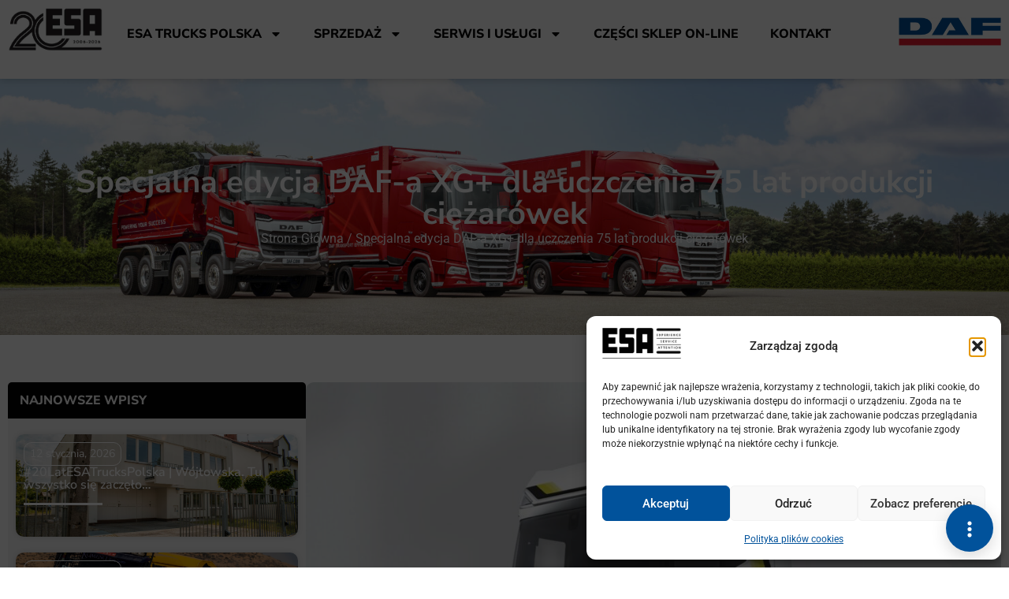

--- FILE ---
content_type: text/html; charset=UTF-8
request_url: https://esatrucks.pl/specjalna-edycja-daf-a-xg-dla-uczczenia-75%EF%B8%8F-lat-produkcji-ciezarowek/
body_size: 37762
content:
<!doctype html><html lang="pl-PL" prefix="og: https://ogp.me/ns#"><head><meta charset="UTF-8"><meta name="viewport" content="width=device-width, initial-scale=1"><link rel="profile" href="https://gmpg.org/xfn/11">  <script data-cfasync="false" data-pagespeed-no-defer>var gtm4wp_datalayer_name = "dataLayer";
	var dataLayer = dataLayer || [];</script> <title>Specjalna edycja DAF-a XG+ dla uczczenia 75️ lat produkcji ciężarówek - Sprzedaż i serwis samochód ciężarowych DAF</title><meta name="description" content="Wyjątkowa seria z okazji wyjątkowego wydarzenia Specjalna edycja DAF-a XG+ dla uczczenia 75 lat produkcji ciężarówek DAF Trucks prezentuje jubileuszową wersję"/><meta name="robots" content="follow, index, max-snippet:-1, max-video-preview:-1, max-image-preview:large"/><link rel="canonical" href="https://esatrucks.pl/specjalna-edycja-daf-a-xg-dla-uczczenia-75%ef%b8%8f-lat-produkcji-ciezarowek/" /><meta property="og:locale" content="pl_PL" /><meta property="og:type" content="article" /><meta property="og:title" content="Specjalna edycja DAF-a XG+ dla uczczenia 75️ lat produkcji ciężarówek - Sprzedaż i serwis samochód ciężarowych DAF" /><meta property="og:description" content="Wyjątkowa seria z okazji wyjątkowego wydarzenia Specjalna edycja DAF-a XG+ dla uczczenia 75 lat produkcji ciężarówek DAF Trucks prezentuje jubileuszową wersję" /><meta property="og:url" content="https://esatrucks.pl/specjalna-edycja-daf-a-xg-dla-uczczenia-75%ef%b8%8f-lat-produkcji-ciezarowek/" /><meta property="og:site_name" content="Sprzedaż i serwis samochód ciężarowych DAF" /><meta property="article:section" content="Bez kategorii" /><meta property="og:updated_time" content="2025-05-04T21:20:26+00:00" /><meta property="og:image" content="https://esatrucks.pl/wp-content/uploads/2025/05/Unique-DAF-XG-plus-edition-marks-75-years-of-truck-production-01.jpg" /><meta property="og:image:secure_url" content="https://esatrucks.pl/wp-content/uploads/2025/05/Unique-DAF-XG-plus-edition-marks-75-years-of-truck-production-01.jpg" /><meta property="og:image:width" content="1200" /><meta property="og:image:height" content="800" /><meta property="og:image:alt" content="Specjalna edycja DAF-a XG+ dla uczczenia 75️ lat produkcji ciężarówek" /><meta property="og:image:type" content="image/jpeg" /><meta property="article:published_time" content="2024-07-01T11:51:20+00:00" /><meta property="article:modified_time" content="2025-05-04T21:20:26+00:00" /><meta name="twitter:card" content="summary_large_image" /><meta name="twitter:title" content="Specjalna edycja DAF-a XG+ dla uczczenia 75️ lat produkcji ciężarówek - Sprzedaż i serwis samochód ciężarowych DAF" /><meta name="twitter:description" content="Wyjątkowa seria z okazji wyjątkowego wydarzenia Specjalna edycja DAF-a XG+ dla uczczenia 75 lat produkcji ciężarówek DAF Trucks prezentuje jubileuszową wersję" /><meta name="twitter:image" content="https://esatrucks.pl/wp-content/uploads/2025/05/Unique-DAF-XG-plus-edition-marks-75-years-of-truck-production-01.jpg" /><meta name="twitter:label1" content="Napisane przez" /><meta name="twitter:data1" content="admin" /><meta name="twitter:label2" content="Czas czytania" /><meta name="twitter:data2" content="1 minuta" /> <script type="application/ld+json" class="rank-math-schema-pro">{"@context":"https://schema.org","@graph":[{"@type":["Person","Organization"],"@id":"https://esatrucks.pl/#person","name":"Sprzeda\u017c i serwis samoch\u00f3d ci\u0119\u017carowych DAF","logo":{"@type":"ImageObject","@id":"https://esatrucks.pl/#logo","url":"https://esatrucks.pl/wp-content/uploads/2026/01/cropped-logo-20-lat-ESA-trzy-wersje-2-scaled-e1768203687450-150x150.webp","contentUrl":"https://esatrucks.pl/wp-content/uploads/2026/01/cropped-logo-20-lat-ESA-trzy-wersje-2-scaled-e1768203687450-150x150.webp","caption":"Sprzeda\u017c i serwis samoch\u00f3d ci\u0119\u017carowych DAF","inLanguage":"pl-PL"},"image":{"@type":"ImageObject","@id":"https://esatrucks.pl/#logo","url":"https://esatrucks.pl/wp-content/uploads/2026/01/cropped-logo-20-lat-ESA-trzy-wersje-2-scaled-e1768203687450-150x150.webp","contentUrl":"https://esatrucks.pl/wp-content/uploads/2026/01/cropped-logo-20-lat-ESA-trzy-wersje-2-scaled-e1768203687450-150x150.webp","caption":"Sprzeda\u017c i serwis samoch\u00f3d ci\u0119\u017carowych DAF","inLanguage":"pl-PL"}},{"@type":"WebSite","@id":"https://esatrucks.pl/#website","url":"https://esatrucks.pl","name":"Sprzeda\u017c i serwis samoch\u00f3d ci\u0119\u017carowych DAF","publisher":{"@id":"https://esatrucks.pl/#person"},"inLanguage":"pl-PL"},{"@type":"ImageObject","@id":"https://esatrucks.pl/wp-content/uploads/2025/05/Unique-DAF-XG-plus-edition-marks-75-years-of-truck-production-01.jpg","url":"https://esatrucks.pl/wp-content/uploads/2025/05/Unique-DAF-XG-plus-edition-marks-75-years-of-truck-production-01.jpg","width":"1200","height":"800","inLanguage":"pl-PL"},{"@type":"WebPage","@id":"https://esatrucks.pl/specjalna-edycja-daf-a-xg-dla-uczczenia-75%ef%b8%8f-lat-produkcji-ciezarowek/#webpage","url":"https://esatrucks.pl/specjalna-edycja-daf-a-xg-dla-uczczenia-75%ef%b8%8f-lat-produkcji-ciezarowek/","name":"Specjalna edycja DAF-a XG+ dla uczczenia 75\ufe0f lat produkcji ci\u0119\u017car\u00f3wek - Sprzeda\u017c i serwis samoch\u00f3d ci\u0119\u017carowych DAF","datePublished":"2024-07-01T11:51:20+00:00","dateModified":"2025-05-04T21:20:26+00:00","isPartOf":{"@id":"https://esatrucks.pl/#website"},"primaryImageOfPage":{"@id":"https://esatrucks.pl/wp-content/uploads/2025/05/Unique-DAF-XG-plus-edition-marks-75-years-of-truck-production-01.jpg"},"inLanguage":"pl-PL"},{"@type":"Person","@id":"https://esatrucks.pl/author/admin/","name":"admin","url":"https://esatrucks.pl/author/admin/","image":{"@type":"ImageObject","@id":"https://secure.gravatar.com/avatar/4dcdf4d514add6f9345bad7308b3d1e30898c331806e0ba8ccf35e16fdc12d55?s=96&amp;d=mm&amp;r=g","url":"https://secure.gravatar.com/avatar/4dcdf4d514add6f9345bad7308b3d1e30898c331806e0ba8ccf35e16fdc12d55?s=96&amp;d=mm&amp;r=g","caption":"admin","inLanguage":"pl-PL"},"sameAs":["https://esatrucks.pl"]},{"@type":"BlogPosting","headline":"Specjalna edycja DAF-a XG+ dla uczczenia 75\ufe0f lat produkcji ci\u0119\u017car\u00f3wek - Sprzeda\u017c i serwis samoch\u00f3d","datePublished":"2024-07-01T11:51:20+00:00","dateModified":"2025-05-04T21:20:26+00:00","articleSection":"Bez kategorii","author":{"@id":"https://esatrucks.pl/author/admin/","name":"admin"},"publisher":{"@id":"https://esatrucks.pl/#person"},"description":"Wyj\u0105tkowa seria z okazji wyj\u0105tkowego wydarzenia Specjalna edycja DAF-a XG+\u00a0dla uczczenia 75 lat produkcji ci\u0119\u017car\u00f3wek DAF Trucks prezentuje jubileuszow\u0105 wersj\u0119","name":"Specjalna edycja DAF-a XG+ dla uczczenia 75\ufe0f lat produkcji ci\u0119\u017car\u00f3wek - Sprzeda\u017c i serwis samoch\u00f3d","@id":"https://esatrucks.pl/specjalna-edycja-daf-a-xg-dla-uczczenia-75%ef%b8%8f-lat-produkcji-ciezarowek/#richSnippet","isPartOf":{"@id":"https://esatrucks.pl/specjalna-edycja-daf-a-xg-dla-uczczenia-75%ef%b8%8f-lat-produkcji-ciezarowek/#webpage"},"image":{"@id":"https://esatrucks.pl/wp-content/uploads/2025/05/Unique-DAF-XG-plus-edition-marks-75-years-of-truck-production-01.jpg"},"inLanguage":"pl-PL","mainEntityOfPage":{"@id":"https://esatrucks.pl/specjalna-edycja-daf-a-xg-dla-uczczenia-75%ef%b8%8f-lat-produkcji-ciezarowek/#webpage"}}]}</script> <link rel="alternate" type="application/rss+xml" title="Sprzedaż i serwis samochód ciężarowych DAF &raquo; Kanał z wpisami" href="https://esatrucks.pl/feed/" /><link rel="alternate" type="application/rss+xml" title="Sprzedaż i serwis samochód ciężarowych DAF &raquo; Kanał z komentarzami" href="https://esatrucks.pl/comments/feed/" /><link rel="alternate" title="oEmbed (JSON)" type="application/json+oembed" href="https://esatrucks.pl/wp-json/oembed/1.0/embed?url=https%3A%2F%2Fesatrucks.pl%2Fspecjalna-edycja-daf-a-xg-dla-uczczenia-75%25ef%25b8%258f-lat-produkcji-ciezarowek%2F" /><link rel="alternate" title="oEmbed (XML)" type="text/xml+oembed" href="https://esatrucks.pl/wp-json/oembed/1.0/embed?url=https%3A%2F%2Fesatrucks.pl%2Fspecjalna-edycja-daf-a-xg-dla-uczczenia-75%25ef%25b8%258f-lat-produkcji-ciezarowek%2F&#038;format=xml" /><style id='wp-img-auto-sizes-contain-inline-css'>img:is([sizes=auto i],[sizes^="auto," i]){contain-intrinsic-size:3000px 1500px}
/*# sourceURL=wp-img-auto-sizes-contain-inline-css */</style><style id='wp-emoji-styles-inline-css'>img.wp-smiley, img.emoji {
		display: inline !important;
		border: none !important;
		box-shadow: none !important;
		height: 1em !important;
		width: 1em !important;
		margin: 0 0.07em !important;
		vertical-align: -0.1em !important;
		background: none !important;
		padding: 0 !important;
	}
/*# sourceURL=wp-emoji-styles-inline-css */</style><link rel='stylesheet' id='wp-block-library-css' href='https://esatrucks.pl/wp-includes/css/dist/block-library/style.min.css?ver=6.9' media='all' /><link rel='stylesheet' id='jet-engine-frontend-css' href='https://esatrucks.pl/wp-content/cache/autoptimize/autoptimize_single_6bb07c10f3177438e2f7a22e465388c3.php?ver=3.8.2.1' media='all' /><style id='global-styles-inline-css'>:root{--wp--preset--aspect-ratio--square: 1;--wp--preset--aspect-ratio--4-3: 4/3;--wp--preset--aspect-ratio--3-4: 3/4;--wp--preset--aspect-ratio--3-2: 3/2;--wp--preset--aspect-ratio--2-3: 2/3;--wp--preset--aspect-ratio--16-9: 16/9;--wp--preset--aspect-ratio--9-16: 9/16;--wp--preset--color--black: #000000;--wp--preset--color--cyan-bluish-gray: #abb8c3;--wp--preset--color--white: #ffffff;--wp--preset--color--pale-pink: #f78da7;--wp--preset--color--vivid-red: #cf2e2e;--wp--preset--color--luminous-vivid-orange: #ff6900;--wp--preset--color--luminous-vivid-amber: #fcb900;--wp--preset--color--light-green-cyan: #7bdcb5;--wp--preset--color--vivid-green-cyan: #00d084;--wp--preset--color--pale-cyan-blue: #8ed1fc;--wp--preset--color--vivid-cyan-blue: #0693e3;--wp--preset--color--vivid-purple: #9b51e0;--wp--preset--gradient--vivid-cyan-blue-to-vivid-purple: linear-gradient(135deg,rgb(6,147,227) 0%,rgb(155,81,224) 100%);--wp--preset--gradient--light-green-cyan-to-vivid-green-cyan: linear-gradient(135deg,rgb(122,220,180) 0%,rgb(0,208,130) 100%);--wp--preset--gradient--luminous-vivid-amber-to-luminous-vivid-orange: linear-gradient(135deg,rgb(252,185,0) 0%,rgb(255,105,0) 100%);--wp--preset--gradient--luminous-vivid-orange-to-vivid-red: linear-gradient(135deg,rgb(255,105,0) 0%,rgb(207,46,46) 100%);--wp--preset--gradient--very-light-gray-to-cyan-bluish-gray: linear-gradient(135deg,rgb(238,238,238) 0%,rgb(169,184,195) 100%);--wp--preset--gradient--cool-to-warm-spectrum: linear-gradient(135deg,rgb(74,234,220) 0%,rgb(151,120,209) 20%,rgb(207,42,186) 40%,rgb(238,44,130) 60%,rgb(251,105,98) 80%,rgb(254,248,76) 100%);--wp--preset--gradient--blush-light-purple: linear-gradient(135deg,rgb(255,206,236) 0%,rgb(152,150,240) 100%);--wp--preset--gradient--blush-bordeaux: linear-gradient(135deg,rgb(254,205,165) 0%,rgb(254,45,45) 50%,rgb(107,0,62) 100%);--wp--preset--gradient--luminous-dusk: linear-gradient(135deg,rgb(255,203,112) 0%,rgb(199,81,192) 50%,rgb(65,88,208) 100%);--wp--preset--gradient--pale-ocean: linear-gradient(135deg,rgb(255,245,203) 0%,rgb(182,227,212) 50%,rgb(51,167,181) 100%);--wp--preset--gradient--electric-grass: linear-gradient(135deg,rgb(202,248,128) 0%,rgb(113,206,126) 100%);--wp--preset--gradient--midnight: linear-gradient(135deg,rgb(2,3,129) 0%,rgb(40,116,252) 100%);--wp--preset--font-size--small: 13px;--wp--preset--font-size--medium: 20px;--wp--preset--font-size--large: 36px;--wp--preset--font-size--x-large: 42px;--wp--preset--spacing--20: 0.44rem;--wp--preset--spacing--30: 0.67rem;--wp--preset--spacing--40: 1rem;--wp--preset--spacing--50: 1.5rem;--wp--preset--spacing--60: 2.25rem;--wp--preset--spacing--70: 3.38rem;--wp--preset--spacing--80: 5.06rem;--wp--preset--shadow--natural: 6px 6px 9px rgba(0, 0, 0, 0.2);--wp--preset--shadow--deep: 12px 12px 50px rgba(0, 0, 0, 0.4);--wp--preset--shadow--sharp: 6px 6px 0px rgba(0, 0, 0, 0.2);--wp--preset--shadow--outlined: 6px 6px 0px -3px rgb(255, 255, 255), 6px 6px rgb(0, 0, 0);--wp--preset--shadow--crisp: 6px 6px 0px rgb(0, 0, 0);}:root { --wp--style--global--content-size: 800px;--wp--style--global--wide-size: 1200px; }:where(body) { margin: 0; }.wp-site-blocks > .alignleft { float: left; margin-right: 2em; }.wp-site-blocks > .alignright { float: right; margin-left: 2em; }.wp-site-blocks > .aligncenter { justify-content: center; margin-left: auto; margin-right: auto; }:where(.wp-site-blocks) > * { margin-block-start: 24px; margin-block-end: 0; }:where(.wp-site-blocks) > :first-child { margin-block-start: 0; }:where(.wp-site-blocks) > :last-child { margin-block-end: 0; }:root { --wp--style--block-gap: 24px; }:root :where(.is-layout-flow) > :first-child{margin-block-start: 0;}:root :where(.is-layout-flow) > :last-child{margin-block-end: 0;}:root :where(.is-layout-flow) > *{margin-block-start: 24px;margin-block-end: 0;}:root :where(.is-layout-constrained) > :first-child{margin-block-start: 0;}:root :where(.is-layout-constrained) > :last-child{margin-block-end: 0;}:root :where(.is-layout-constrained) > *{margin-block-start: 24px;margin-block-end: 0;}:root :where(.is-layout-flex){gap: 24px;}:root :where(.is-layout-grid){gap: 24px;}.is-layout-flow > .alignleft{float: left;margin-inline-start: 0;margin-inline-end: 2em;}.is-layout-flow > .alignright{float: right;margin-inline-start: 2em;margin-inline-end: 0;}.is-layout-flow > .aligncenter{margin-left: auto !important;margin-right: auto !important;}.is-layout-constrained > .alignleft{float: left;margin-inline-start: 0;margin-inline-end: 2em;}.is-layout-constrained > .alignright{float: right;margin-inline-start: 2em;margin-inline-end: 0;}.is-layout-constrained > .aligncenter{margin-left: auto !important;margin-right: auto !important;}.is-layout-constrained > :where(:not(.alignleft):not(.alignright):not(.alignfull)){max-width: var(--wp--style--global--content-size);margin-left: auto !important;margin-right: auto !important;}.is-layout-constrained > .alignwide{max-width: var(--wp--style--global--wide-size);}body .is-layout-flex{display: flex;}.is-layout-flex{flex-wrap: wrap;align-items: center;}.is-layout-flex > :is(*, div){margin: 0;}body .is-layout-grid{display: grid;}.is-layout-grid > :is(*, div){margin: 0;}body{padding-top: 0px;padding-right: 0px;padding-bottom: 0px;padding-left: 0px;}a:where(:not(.wp-element-button)){text-decoration: underline;}:root :where(.wp-element-button, .wp-block-button__link){background-color: #32373c;border-width: 0;color: #fff;font-family: inherit;font-size: inherit;font-style: inherit;font-weight: inherit;letter-spacing: inherit;line-height: inherit;padding-top: calc(0.667em + 2px);padding-right: calc(1.333em + 2px);padding-bottom: calc(0.667em + 2px);padding-left: calc(1.333em + 2px);text-decoration: none;text-transform: inherit;}.has-black-color{color: var(--wp--preset--color--black) !important;}.has-cyan-bluish-gray-color{color: var(--wp--preset--color--cyan-bluish-gray) !important;}.has-white-color{color: var(--wp--preset--color--white) !important;}.has-pale-pink-color{color: var(--wp--preset--color--pale-pink) !important;}.has-vivid-red-color{color: var(--wp--preset--color--vivid-red) !important;}.has-luminous-vivid-orange-color{color: var(--wp--preset--color--luminous-vivid-orange) !important;}.has-luminous-vivid-amber-color{color: var(--wp--preset--color--luminous-vivid-amber) !important;}.has-light-green-cyan-color{color: var(--wp--preset--color--light-green-cyan) !important;}.has-vivid-green-cyan-color{color: var(--wp--preset--color--vivid-green-cyan) !important;}.has-pale-cyan-blue-color{color: var(--wp--preset--color--pale-cyan-blue) !important;}.has-vivid-cyan-blue-color{color: var(--wp--preset--color--vivid-cyan-blue) !important;}.has-vivid-purple-color{color: var(--wp--preset--color--vivid-purple) !important;}.has-black-background-color{background-color: var(--wp--preset--color--black) !important;}.has-cyan-bluish-gray-background-color{background-color: var(--wp--preset--color--cyan-bluish-gray) !important;}.has-white-background-color{background-color: var(--wp--preset--color--white) !important;}.has-pale-pink-background-color{background-color: var(--wp--preset--color--pale-pink) !important;}.has-vivid-red-background-color{background-color: var(--wp--preset--color--vivid-red) !important;}.has-luminous-vivid-orange-background-color{background-color: var(--wp--preset--color--luminous-vivid-orange) !important;}.has-luminous-vivid-amber-background-color{background-color: var(--wp--preset--color--luminous-vivid-amber) !important;}.has-light-green-cyan-background-color{background-color: var(--wp--preset--color--light-green-cyan) !important;}.has-vivid-green-cyan-background-color{background-color: var(--wp--preset--color--vivid-green-cyan) !important;}.has-pale-cyan-blue-background-color{background-color: var(--wp--preset--color--pale-cyan-blue) !important;}.has-vivid-cyan-blue-background-color{background-color: var(--wp--preset--color--vivid-cyan-blue) !important;}.has-vivid-purple-background-color{background-color: var(--wp--preset--color--vivid-purple) !important;}.has-black-border-color{border-color: var(--wp--preset--color--black) !important;}.has-cyan-bluish-gray-border-color{border-color: var(--wp--preset--color--cyan-bluish-gray) !important;}.has-white-border-color{border-color: var(--wp--preset--color--white) !important;}.has-pale-pink-border-color{border-color: var(--wp--preset--color--pale-pink) !important;}.has-vivid-red-border-color{border-color: var(--wp--preset--color--vivid-red) !important;}.has-luminous-vivid-orange-border-color{border-color: var(--wp--preset--color--luminous-vivid-orange) !important;}.has-luminous-vivid-amber-border-color{border-color: var(--wp--preset--color--luminous-vivid-amber) !important;}.has-light-green-cyan-border-color{border-color: var(--wp--preset--color--light-green-cyan) !important;}.has-vivid-green-cyan-border-color{border-color: var(--wp--preset--color--vivid-green-cyan) !important;}.has-pale-cyan-blue-border-color{border-color: var(--wp--preset--color--pale-cyan-blue) !important;}.has-vivid-cyan-blue-border-color{border-color: var(--wp--preset--color--vivid-cyan-blue) !important;}.has-vivid-purple-border-color{border-color: var(--wp--preset--color--vivid-purple) !important;}.has-vivid-cyan-blue-to-vivid-purple-gradient-background{background: var(--wp--preset--gradient--vivid-cyan-blue-to-vivid-purple) !important;}.has-light-green-cyan-to-vivid-green-cyan-gradient-background{background: var(--wp--preset--gradient--light-green-cyan-to-vivid-green-cyan) !important;}.has-luminous-vivid-amber-to-luminous-vivid-orange-gradient-background{background: var(--wp--preset--gradient--luminous-vivid-amber-to-luminous-vivid-orange) !important;}.has-luminous-vivid-orange-to-vivid-red-gradient-background{background: var(--wp--preset--gradient--luminous-vivid-orange-to-vivid-red) !important;}.has-very-light-gray-to-cyan-bluish-gray-gradient-background{background: var(--wp--preset--gradient--very-light-gray-to-cyan-bluish-gray) !important;}.has-cool-to-warm-spectrum-gradient-background{background: var(--wp--preset--gradient--cool-to-warm-spectrum) !important;}.has-blush-light-purple-gradient-background{background: var(--wp--preset--gradient--blush-light-purple) !important;}.has-blush-bordeaux-gradient-background{background: var(--wp--preset--gradient--blush-bordeaux) !important;}.has-luminous-dusk-gradient-background{background: var(--wp--preset--gradient--luminous-dusk) !important;}.has-pale-ocean-gradient-background{background: var(--wp--preset--gradient--pale-ocean) !important;}.has-electric-grass-gradient-background{background: var(--wp--preset--gradient--electric-grass) !important;}.has-midnight-gradient-background{background: var(--wp--preset--gradient--midnight) !important;}.has-small-font-size{font-size: var(--wp--preset--font-size--small) !important;}.has-medium-font-size{font-size: var(--wp--preset--font-size--medium) !important;}.has-large-font-size{font-size: var(--wp--preset--font-size--large) !important;}.has-x-large-font-size{font-size: var(--wp--preset--font-size--x-large) !important;}
:root :where(.wp-block-pullquote){font-size: 1.5em;line-height: 1.6;}
/*# sourceURL=global-styles-inline-css */</style><link rel='stylesheet' id='dashicons-css' href='https://esatrucks.pl/wp-includes/css/dashicons.min.css?ver=6.9' media='all' /><link rel='stylesheet' id='admin-bar-css' href='https://esatrucks.pl/wp-includes/css/admin-bar.min.css?ver=6.9' media='all' /><style id='admin-bar-inline-css'>/* Hide CanvasJS credits for P404 charts specifically */
    #p404RedirectChart .canvasjs-chart-credit {
        display: none !important;
    }
    
    #p404RedirectChart canvas {
        border-radius: 6px;
    }

    .p404-redirect-adminbar-weekly-title {
        font-weight: bold;
        font-size: 14px;
        color: #fff;
        margin-bottom: 6px;
    }

    #wpadminbar #wp-admin-bar-p404_free_top_button .ab-icon:before {
        content: "\f103";
        color: #dc3545;
        top: 3px;
    }
    
    #wp-admin-bar-p404_free_top_button .ab-item {
        min-width: 80px !important;
        padding: 0px !important;
    }
    
    /* Ensure proper positioning and z-index for P404 dropdown */
    .p404-redirect-adminbar-dropdown-wrap { 
        min-width: 0; 
        padding: 0;
        position: static !important;
    }
    
    #wpadminbar #wp-admin-bar-p404_free_top_button_dropdown {
        position: static !important;
    }
    
    #wpadminbar #wp-admin-bar-p404_free_top_button_dropdown .ab-item {
        padding: 0 !important;
        margin: 0 !important;
    }
    
    .p404-redirect-dropdown-container {
        min-width: 340px;
        padding: 18px 18px 12px 18px;
        background: #23282d !important;
        color: #fff;
        border-radius: 12px;
        box-shadow: 0 8px 32px rgba(0,0,0,0.25);
        margin-top: 10px;
        position: relative !important;
        z-index: 999999 !important;
        display: block !important;
        border: 1px solid #444;
    }
    
    /* Ensure P404 dropdown appears on hover */
    #wpadminbar #wp-admin-bar-p404_free_top_button .p404-redirect-dropdown-container { 
        display: none !important;
    }
    
    #wpadminbar #wp-admin-bar-p404_free_top_button:hover .p404-redirect-dropdown-container { 
        display: block !important;
    }
    
    #wpadminbar #wp-admin-bar-p404_free_top_button:hover #wp-admin-bar-p404_free_top_button_dropdown .p404-redirect-dropdown-container {
        display: block !important;
    }
    
    .p404-redirect-card {
        background: #2c3338;
        border-radius: 8px;
        padding: 18px 18px 12px 18px;
        box-shadow: 0 2px 8px rgba(0,0,0,0.07);
        display: flex;
        flex-direction: column;
        align-items: flex-start;
        border: 1px solid #444;
    }
    
    .p404-redirect-btn {
        display: inline-block;
        background: #dc3545;
        color: #fff !important;
        font-weight: bold;
        padding: 5px 22px;
        border-radius: 8px;
        text-decoration: none;
        font-size: 17px;
        transition: background 0.2s, box-shadow 0.2s;
        margin-top: 8px;
        box-shadow: 0 2px 8px rgba(220,53,69,0.15);
        text-align: center;
        line-height: 1.6;
    }
    
    .p404-redirect-btn:hover {
        background: #c82333;
        color: #fff !important;
        box-shadow: 0 4px 16px rgba(220,53,69,0.25);
    }
    
    /* Prevent conflicts with other admin bar dropdowns */
    #wpadminbar .ab-top-menu > li:hover > .ab-item,
    #wpadminbar .ab-top-menu > li.hover > .ab-item {
        z-index: auto;
    }
    
    #wpadminbar #wp-admin-bar-p404_free_top_button:hover > .ab-item {
        z-index: 999998 !important;
    }
    
/*# sourceURL=admin-bar-inline-css */</style><link rel='stylesheet' id='cmplz-general-css' href='https://esatrucks.pl/wp-content/plugins/complianz-gdpr/assets/css/cookieblocker.min.css?ver=1765994686' media='all' /><link rel='stylesheet' id='hello-elementor-css' href='https://esatrucks.pl/wp-content/cache/autoptimize/autoptimize_single_af4b9638d69957103dc5ea259563873e.php?ver=3.4.5' media='all' /><link rel='stylesheet' id='hello-elementor-theme-style-css' href='https://esatrucks.pl/wp-content/cache/autoptimize/autoptimize_single_a480d2bf8c523da1c15b272e519f33f2.php?ver=3.4.5' media='all' /><link rel='stylesheet' id='hello-elementor-header-footer-css' href='https://esatrucks.pl/wp-content/cache/autoptimize/autoptimize_single_86dbb47955bb9db9c74abc72efb0c6f6.php?ver=3.4.5' media='all' /><link rel='stylesheet' id='elementor-frontend-css' href='https://esatrucks.pl/wp-content/plugins/elementor/assets/css/frontend.min.css?ver=3.34.1' media='all' /><link rel='stylesheet' id='elementor-post-7-css' href='https://esatrucks.pl/wp-content/cache/autoptimize/autoptimize_single_1a50e7b13f7c60773c9ecd13a5996562.php?ver=1768413905' media='all' /><link rel='stylesheet' id='widget-image-css' href='https://esatrucks.pl/wp-content/plugins/elementor/assets/css/widget-image.min.css?ver=3.34.1' media='all' /><link rel='stylesheet' id='widget-heading-css' href='https://esatrucks.pl/wp-content/plugins/elementor/assets/css/widget-heading.min.css?ver=3.34.1' media='all' /><link rel='stylesheet' id='widget-nav-menu-css' href='https://esatrucks.pl/wp-content/plugins/elementor-pro/assets/css/widget-nav-menu.min.css?ver=3.34.0' media='all' /><link rel='stylesheet' id='e-sticky-css' href='https://esatrucks.pl/wp-content/plugins/elementor-pro/assets/css/modules/sticky.min.css?ver=3.34.0' media='all' /><link rel='stylesheet' id='widget-divider-css' href='https://esatrucks.pl/wp-content/plugins/elementor/assets/css/widget-divider.min.css?ver=3.34.1' media='all' /><link rel='stylesheet' id='widget-icon-list-css' href='https://esatrucks.pl/wp-content/plugins/elementor/assets/css/widget-icon-list.min.css?ver=3.34.1' media='all' /><link rel='stylesheet' id='widget-social-icons-css' href='https://esatrucks.pl/wp-content/plugins/elementor/assets/css/widget-social-icons.min.css?ver=3.34.1' media='all' /><link rel='stylesheet' id='e-apple-webkit-css' href='https://esatrucks.pl/wp-content/plugins/elementor/assets/css/conditionals/apple-webkit.min.css?ver=3.34.1' media='all' /><link rel='stylesheet' id='widget-share-buttons-css' href='https://esatrucks.pl/wp-content/plugins/elementor-pro/assets/css/widget-share-buttons.min.css?ver=3.34.0' media='all' /><link rel='stylesheet' id='swiper-css' href='https://esatrucks.pl/wp-content/plugins/elementor/assets/lib/swiper/v8/css/swiper.min.css?ver=8.4.5' media='all' /><link rel='stylesheet' id='e-swiper-css' href='https://esatrucks.pl/wp-content/plugins/elementor/assets/css/conditionals/e-swiper.min.css?ver=3.34.1' media='all' /><link rel='stylesheet' id='widget-post-navigation-css' href='https://esatrucks.pl/wp-content/plugins/elementor-pro/assets/css/widget-post-navigation.min.css?ver=3.34.0' media='all' /><link rel='stylesheet' id='e-animation-fadeInRight-css' href='https://esatrucks.pl/wp-content/plugins/elementor/assets/lib/animations/styles/fadeInRight.min.css?ver=3.34.1' media='all' /><link rel='stylesheet' id='e-popup-css' href='https://esatrucks.pl/wp-content/plugins/elementor-pro/assets/css/conditionals/popup.min.css?ver=3.34.0' media='all' /><link rel='stylesheet' id='elementor-post-16-css' href='https://esatrucks.pl/wp-content/cache/autoptimize/autoptimize_single_334898d11d5abd1092e343308ff75e23.php?ver=1768413905' media='all' /><link rel='stylesheet' id='elementor-post-226-css' href='https://esatrucks.pl/wp-content/cache/autoptimize/autoptimize_single_653eef6f6bb33e231b817d4392ffa3d6.php?ver=1768413905' media='all' /><link rel='stylesheet' id='elementor-post-594-css' href='https://esatrucks.pl/wp-content/cache/autoptimize/autoptimize_single_5513276e3000bea629fc6f06fcf636cf.php?ver=1768414410' media='all' /><link rel='stylesheet' id='elementor-post-890-css' href='https://esatrucks.pl/wp-content/cache/autoptimize/autoptimize_single_1e7ce770970569ec52802b735365dcd8.php?ver=1768414410' media='all' /><link rel='stylesheet' id='elementor-post-153-css' href='https://esatrucks.pl/wp-content/cache/autoptimize/autoptimize_single_60a45c5db0cfc2a53f75031bed5a96c9.php?ver=1768413906' media='all' /><link rel='stylesheet' id='elementor-gf-local-roboto-css' href='https://esatrucks.pl/wp-content/cache/autoptimize/autoptimize_single_cc628dc5171264be0b4d4480f600026a.php?ver=1749862035' media='all' /><link rel='stylesheet' id='elementor-gf-local-robotoslab-css' href='https://esatrucks.pl/wp-content/cache/autoptimize/autoptimize_single_8b8a862e75cce1882051fa5a7f8170e7.php?ver=1749862049' media='all' /><link rel='stylesheet' id='elementor-gf-local-nunitosans-css' href='https://esatrucks.pl/wp-content/cache/autoptimize/autoptimize_single_195cb8fa982749f1ccf271645e8b960e.php?ver=1749862066' media='all' /><link rel='stylesheet' id='elementor-gf-local-jost-css' href='https://esatrucks.pl/wp-content/cache/autoptimize/autoptimize_single_07bcf03286e1e14d0b0a56e842f2da31.php?ver=1749862078' media='all' /> <script src="https://esatrucks.pl/wp-includes/js/jquery/jquery.min.js?ver=3.7.1" id="jquery-core-js"></script> <script defer src="https://esatrucks.pl/wp-includes/js/jquery/jquery-migrate.min.js?ver=3.4.1" id="jquery-migrate-js"></script> <link rel="https://api.w.org/" href="https://esatrucks.pl/wp-json/" /><link rel="alternate" title="JSON" type="application/json" href="https://esatrucks.pl/wp-json/wp/v2/posts/22599" /><link rel="EditURI" type="application/rsd+xml" title="RSD" href="https://esatrucks.pl/xmlrpc.php?rsd" /><meta name="generator" content="WordPress 6.9" /><link rel='shortlink' href='https://esatrucks.pl/?p=22599' />  <script defer src="[data-uri]"></script> <style>.cmplz-hidden {
					display: none !important;
				}</style>
 <script data-cfasync="false" data-pagespeed-no-defer>var dataLayer_content = {"pagePostType":"post","pagePostType2":"single-post","pageCategory":["bez-kategorii"],"pagePostAuthor":"admin"};
	dataLayer.push( dataLayer_content );</script> <script data-cfasync="false" data-pagespeed-no-defer>console.warn && console.warn("[GTM4WP] Google Tag Manager container code placement set to OFF !!!");
	console.warn && console.warn("[GTM4WP] Data layer codes are active but GTM container must be loaded using custom coding !!!");</script> <meta name="generator" content="Elementor 3.34.1; features: e_font_icon_svg, additional_custom_breakpoints; settings: css_print_method-external, google_font-enabled, font_display-swap"><style>.e-con.e-parent:nth-of-type(n+4):not(.e-lazyloaded):not(.e-no-lazyload),
				.e-con.e-parent:nth-of-type(n+4):not(.e-lazyloaded):not(.e-no-lazyload) * {
					background-image: none !important;
				}
				@media screen and (max-height: 1024px) {
					.e-con.e-parent:nth-of-type(n+3):not(.e-lazyloaded):not(.e-no-lazyload),
					.e-con.e-parent:nth-of-type(n+3):not(.e-lazyloaded):not(.e-no-lazyload) * {
						background-image: none !important;
					}
				}
				@media screen and (max-height: 640px) {
					.e-con.e-parent:nth-of-type(n+2):not(.e-lazyloaded):not(.e-no-lazyload),
					.e-con.e-parent:nth-of-type(n+2):not(.e-lazyloaded):not(.e-no-lazyload) * {
						background-image: none !important;
					}
				}</style><link rel="icon" href="https://esatrucks.pl/wp-content/uploads/2025/06/pobrane.png" sizes="32x32" /><link rel="icon" href="https://esatrucks.pl/wp-content/uploads/2025/06/pobrane.png" sizes="192x192" /><link rel="apple-touch-icon" href="https://esatrucks.pl/wp-content/uploads/2025/06/pobrane.png" /><meta name="msapplication-TileImage" content="https://esatrucks.pl/wp-content/uploads/2025/06/pobrane.png" /><style id="wp-custom-css">/* Custom ustawienie PrimeSlider by DM Studio */
.bdt-prime-slider-content{
	width: 1440px !important;
	margin: 0px !important;
}

.bdt-slide-thumbnav-img.bdt-height-small{
	display: none !important;
}

.bdt-prime-slider li{
	display: flex !important;
	justify-content: center !important;
	align-content: center !important;
}

.colo, .colo a{
	color: #fff;
}

/* iframe {
  width: 100% !important;
	max-width: 100% !important;
} */

.cmplz-link.cmplz-manage-third-parties.cookie-statement{
	display: none;	
}

.blur{
	backdrop-filter: blur(10px);
}
@media (max-width: 1366px) {
  .bdt-prime-slider-content {
    padding: 10px;
  }
}

@media (max-width: 767px) {
    .elementor-153 .elementor-element.elementor-element-20de7ca .elementor-nav-menu--dropdown .elementor-item, .elementor-153 .elementor-element.elementor-element-20de7ca .elementor-nav-menu--dropdown .elementor-sub-item {
        font-size: var(--e-global-typography-caeb7f3-font-size);
        display: flex
;
        justify-content: space-between;</style></head><body data-cmplz=2 class="wp-singular post-template-default single single-post postid-22599 single-format-standard wp-custom-logo wp-embed-responsive wp-theme-hello-elementor hello-elementor-default elementor-default elementor-kit-7 elementor-page-594"> <noscript><iframe src="https://www.googletagmanager.com/ns.html?id=GTM-WG38VZK5"
height="0" width="0" style="display:none;visibility:hidden"></iframe></noscript> <a class="skip-link screen-reader-text" href="#content">Przejdź do treści</a><header data-elementor-type="header" data-elementor-id="16" class="elementor elementor-16 elementor-location-header" data-elementor-post-type="elementor_library"><div class="elementor-element elementor-element-21013be e-flex e-con-boxed e-con e-parent" data-id="21013be" data-element_type="container" data-settings="{&quot;background_background&quot;:&quot;classic&quot;,&quot;sticky&quot;:&quot;top&quot;,&quot;sticky_on&quot;:[&quot;desktop&quot;,&quot;tablet&quot;,&quot;mobile&quot;],&quot;sticky_offset&quot;:0,&quot;sticky_effects_offset&quot;:0,&quot;sticky_anchor_link_offset&quot;:0}"><div class="e-con-inner"><div class="elementor-element elementor-element-4f12e9b e-con-full e-flex e-con e-child" data-id="4f12e9b" data-element_type="container"><div class="elementor-element elementor-element-4f6db2e elementor-widget elementor-widget-theme-site-logo elementor-widget-image" data-id="4f6db2e" data-element_type="widget" data-widget_type="theme-site-logo.default"><div class="elementor-widget-container"> <a href="https://esatrucks.pl"> <img fetchpriority="high" width="1260" height="580" src="https://esatrucks.pl/wp-content/uploads/2026/01/cropped-logo-20-lat-ESA-trzy-wersje-2-scaled-e1768203687450.webp" class="attachment-full size-full wp-image-26584" alt="" srcset="https://esatrucks.pl/wp-content/uploads/2026/01/cropped-logo-20-lat-ESA-trzy-wersje-2-scaled-e1768203687450.webp 1260w, https://esatrucks.pl/wp-content/uploads/2026/01/cropped-logo-20-lat-ESA-trzy-wersje-2-scaled-e1768203687450-300x138.webp 300w, https://esatrucks.pl/wp-content/uploads/2026/01/cropped-logo-20-lat-ESA-trzy-wersje-2-scaled-e1768203687450-1024x471.webp 1024w, https://esatrucks.pl/wp-content/uploads/2026/01/cropped-logo-20-lat-ESA-trzy-wersje-2-scaled-e1768203687450-768x354.webp 768w" sizes="(max-width: 1260px) 100vw, 1260px" /> </a></div></div></div><div class="elementor-element elementor-element-c1880b5 e-con-full e-flex e-con e-child" data-id="c1880b5" data-element_type="container"> <a class="elementor-element elementor-element-c1c8cdc e-con-full elementor-hidden-desktop e-flex e-con e-child" data-id="c1c8cdc" data-element_type="container" data-settings="{&quot;background_background&quot;:&quot;classic&quot;}" href="#elementor-action%3Aaction%3Dpopup%3Aopen%26settings%3DeyJpZCI6IjE1MyIsInRvZ2dsZSI6ZmFsc2V9"><div class="elementor-element elementor-element-d2c02cf elementor-widget elementor-widget-heading" data-id="d2c02cf" data-element_type="widget" data-widget_type="heading.default"><div class="elementor-widget-container"><p class="elementor-heading-title elementor-size-default">MENU NAWIGACYJNE</p></div></div><div class="elementor-element elementor-element-776b80b elementor-hidden-desktop elementor-view-default elementor-widget elementor-widget-icon" data-id="776b80b" data-element_type="widget" data-widget_type="icon.default"><div class="elementor-widget-container"><div class="elementor-icon-wrapper"><div class="elementor-icon"> <svg aria-hidden="true" class="e-font-icon-svg e-fas-bars" viewBox="0 0 448 512" xmlns="http://www.w3.org/2000/svg"><path d="M16 132h416c8.837 0 16-7.163 16-16V76c0-8.837-7.163-16-16-16H16C7.163 60 0 67.163 0 76v40c0 8.837 7.163 16 16 16zm0 160h416c8.837 0 16-7.163 16-16v-40c0-8.837-7.163-16-16-16H16c-8.837 0-16 7.163-16 16v40c0 8.837 7.163 16 16 16zm0 160h416c8.837 0 16-7.163 16-16v-40c0-8.837-7.163-16-16-16H16c-8.837 0-16 7.163-16 16v40c0 8.837 7.163 16 16 16z"></path></svg></div></div></div></div> </a><div class="elementor-element elementor-element-6adbf88 elementor-hidden-tablet elementor-hidden-mobile elementor-nav-menu--dropdown-tablet elementor-nav-menu__text-align-aside elementor-nav-menu--toggle elementor-nav-menu--burger elementor-widget elementor-widget-nav-menu" data-id="6adbf88" data-element_type="widget" data-settings="{&quot;layout&quot;:&quot;horizontal&quot;,&quot;submenu_icon&quot;:{&quot;value&quot;:&quot;&lt;svg aria-hidden=\&quot;true\&quot; class=\&quot;e-font-icon-svg e-fas-caret-down\&quot; viewBox=\&quot;0 0 320 512\&quot; xmlns=\&quot;http:\/\/www.w3.org\/2000\/svg\&quot;&gt;&lt;path d=\&quot;M31.3 192h257.3c17.8 0 26.7 21.5 14.1 34.1L174.1 354.8c-7.8 7.8-20.5 7.8-28.3 0L17.2 226.1C4.6 213.5 13.5 192 31.3 192z\&quot;&gt;&lt;\/path&gt;&lt;\/svg&gt;&quot;,&quot;library&quot;:&quot;fa-solid&quot;},&quot;toggle&quot;:&quot;burger&quot;}" data-widget_type="nav-menu.default"><div class="elementor-widget-container"><nav aria-label="Menu" class="elementor-nav-menu--main elementor-nav-menu__container elementor-nav-menu--layout-horizontal e--pointer-underline e--animation-fade"><ul id="menu-1-6adbf88" class="elementor-nav-menu"><li class="menu-item menu-item-type-custom menu-item-object-custom menu-item-has-children menu-item-1017"><a href="#" class="elementor-item elementor-item-anchor">ESA TRUCKS POLSKA</a><ul class="sub-menu elementor-nav-menu--dropdown"><li class="menu-item menu-item-type-post_type menu-item-object-page menu-item-1018"><a href="https://esatrucks.pl/o-firmie/" class="elementor-sub-item">O firmie</a></li><li class="menu-item menu-item-type-post_type menu-item-object-page menu-item-has-children menu-item-1019"><a href="https://esatrucks.pl/autoryzacje/" class="elementor-sub-item">Autoryzacje</a><ul class="sub-menu elementor-nav-menu--dropdown"><li class="menu-item menu-item-type-post_type menu-item-object-page menu-item-1020"><a href="https://esatrucks.pl/autoryzacje/autoryzacja-daf/" class="elementor-sub-item">Autoryzacja DAF</a></li><li class="menu-item menu-item-type-post_type menu-item-object-page menu-item-1021"><a href="https://esatrucks.pl/autoryzacje/autoryzacja-kogel/" class="elementor-sub-item">Autoryzacja Kögel</a></li><li class="menu-item menu-item-type-post_type menu-item-object-page menu-item-1023"><a href="https://esatrucks.pl/autoryzacje/autoryzacja-wielton/" class="elementor-sub-item">Autoryzacja Wielton</a></li><li class="menu-item menu-item-type-post_type menu-item-object-page menu-item-1022"><a href="https://esatrucks.pl/autoryzacje/autoryzacja-krone/" class="elementor-sub-item">Autoryzacja Krone</a></li></ul></li><li class="menu-item menu-item-type-post_type menu-item-object-page menu-item-1024"><a href="https://esatrucks.pl/aktualnosci/" class="elementor-sub-item">Aktualności</a></li><li class="menu-item menu-item-type-custom menu-item-object-custom menu-item-has-children menu-item-1025"><a href="#" class="elementor-sub-item elementor-item-anchor">Kariera</a><ul class="sub-menu elementor-nav-menu--dropdown"><li class="menu-item menu-item-type-post_type menu-item-object-page menu-item-1026"><a href="https://esatrucks.pl/dlaczego-my/" class="elementor-sub-item">Dlaczego my?</a></li><li class="menu-item menu-item-type-post_type menu-item-object-page menu-item-1028"><a href="https://esatrucks.pl/kariera-oferty-pracy/" class="elementor-sub-item">Oferty pracy</a></li><li class="menu-item menu-item-type-post_type menu-item-object-page menu-item-1029"><a href="https://esatrucks.pl/strefa-ucznia/" class="elementor-sub-item">Strefa ucznia</a></li><li class="menu-item menu-item-type-post_type menu-item-object-page menu-item-1027"><a href="https://esatrucks.pl/made-for-daf/" class="elementor-sub-item">MADE FOR DAF</a></li></ul></li><li class="menu-item menu-item-type-post_type menu-item-object-page menu-item-1030"><a href="https://esatrucks.pl/dokumenty/" class="elementor-sub-item">Dokumenty</a></li></ul></li><li class="menu-item menu-item-type-custom menu-item-object-custom menu-item-has-children menu-item-1031"><a href="#" class="elementor-item elementor-item-anchor">Sprzedaż</a><ul class="sub-menu elementor-nav-menu--dropdown"><li class="menu-item menu-item-type-post_type menu-item-object-page menu-item-1038"><a href="https://esatrucks.pl/sprzedaz-daf/" class="elementor-sub-item">Sprzedaż nowych pojazdów</a></li><li class="menu-item menu-item-type-post_type menu-item-object-page menu-item-25442"><a href="https://esatrucks.pl/pojazdy-uzywane/" class="elementor-sub-item">SPRZEDAŻ UŻYWANYCH POJAZDÓW I NACZEP</a></li><li class="menu-item menu-item-type-post_type menu-item-object-page menu-item-has-children menu-item-1032"><a href="https://esatrucks.pl/czesci-i-akcesoria/" class="elementor-sub-item">SPRZEDAŻ CZĘŚCI I AKCESORIÓW</a><ul class="sub-menu elementor-nav-menu--dropdown"><li class="menu-item menu-item-type-post_type menu-item-object-page menu-item-1033"><a href="https://esatrucks.pl/czesci-i-akcesoria/sklep-stacjonarny-on-line/" class="elementor-sub-item">Sklep stacjonarny / on-line</a></li><li class="menu-item menu-item-type-custom menu-item-object-custom menu-item-1034"><a href="https://www.daftrucks.pl/pl-pl/daf-services/uslugi-serwisowe-w-warsztacie/czesci-i-akcesoria/genuine-parts" class="elementor-sub-item">Oryginalne części DAF</a></li><li class="menu-item menu-item-type-custom menu-item-object-custom menu-item-1035"><a href="https://www.daftrucks.pl/pl-pl/daf-services/uslugi-serwisowe-w-warsztacie/czesci-i-akcesoria/trp-parts" class="elementor-sub-item">CZĘŚCI TRP – WSZYSTKIE MARKI POJAZDÓW</a></li><li class="menu-item menu-item-type-custom menu-item-object-custom menu-item-1036"><a href="https://parts.daf.com/pl-pl/loyalty-program" class="elementor-sub-item">PROGRAM DAF LOYALTY DEAL</a></li></ul></li></ul></li><li class="menu-item menu-item-type-post_type menu-item-object-page menu-item-has-children menu-item-1039"><a href="https://esatrucks.pl/serwis-i-uslugi/" class="elementor-item">Serwis i usługi</a><ul class="sub-menu elementor-nav-menu--dropdown"><li class="menu-item menu-item-type-post_type menu-item-object-page menu-item-1040"><a href="https://esatrucks.pl/serwis-i-uslugi/serwis-daf/" class="elementor-sub-item">Serwis DAF</a></li><li class="menu-item menu-item-type-custom menu-item-object-custom menu-item-1041"><a href="https://www.daftrucks.pl/pl-pl/daf-services/uslugi-serwisowe-w-warsztacie/koszty-napraw-i-serwisu" class="elementor-sub-item">DAF MultiSupport</a></li><li class="menu-item menu-item-type-post_type menu-item-object-page menu-item-1042"><a href="https://esatrucks.pl/daf-its-pts/" class="elementor-sub-item">DAF ITS/PTS</a></li><li class="menu-item menu-item-type-custom menu-item-object-custom menu-item-1043"><a href="https://www.daftrucks.pl/pl-pl/daf-services/uslugi-polaczone" class="elementor-sub-item">PACCAR CONNECT</a></li><li class="menu-item menu-item-type-post_type menu-item-object-page menu-item-1044"><a href="https://esatrucks.pl/serwis-i-uslugi/centrum-napraw-powypadkowych/" class="elementor-sub-item">Centrum Napraw Powypadkowych</a></li><li class="menu-item menu-item-type-post_type menu-item-object-page menu-item-has-children menu-item-1045"><a href="https://esatrucks.pl/serwis-i-uslugi/okregowa-stacja-kontroli-pojazdow/" class="elementor-sub-item">Okręgowa Stacja Kontroli Pojazdów</a><ul class="sub-menu elementor-nav-menu--dropdown"><li class="menu-item menu-item-type-post_type menu-item-object-page menu-item-1205"><a href="https://esatrucks.pl/serwis-i-uslugi/okregowa-stacja-kontroli-pojazdow/okregowa-stacja-kontroli-pojazdow-filia-ostrow-wlkp/" class="elementor-sub-item">Okręgowa Stacja Kontroli Pojazdów filia Ostrów WLKP</a></li><li class="menu-item menu-item-type-post_type menu-item-object-page menu-item-1207"><a href="https://esatrucks.pl/serwis-i-uslugi/okregowa-stacja-kontroli-pojazdow/okregowa-stacja-kontroli-pojazdow-filia-komorniki/" class="elementor-sub-item">Okręgowa Stacja Kontroli Pojazdów filia Komorniki</a></li><li class="menu-item menu-item-type-post_type menu-item-object-page menu-item-1203"><a href="https://esatrucks.pl/serwis-i-uslugi/okregowa-stacja-kontroli-pojazdow/okregowa-stacja-kontroli-pojazdow-filia-zielona-gora/" class="elementor-sub-item">Okręgowa Stacja Kontroli Pojazdów filia Zielona Góra</a></li><li class="menu-item menu-item-type-post_type menu-item-object-page menu-item-1204"><a href="https://esatrucks.pl/serwis-i-uslugi/okregowa-stacja-kontroli-pojazdow/okregowa-stacja-kontroli-pojazdow-filia-swiecko/" class="elementor-sub-item">Okręgowa Stacja Kontroli Pojazdów filia Świecko</a></li><li class="menu-item menu-item-type-post_type menu-item-object-page menu-item-1206"><a href="https://esatrucks.pl/serwis-i-uslugi/okregowa-stacja-kontroli-pojazdow/okregowa-stacja-kontroli-pojazdow-filia-konin/" class="elementor-sub-item">Okręgowa Stacja Kontroli Pojazdów filia Konin</a></li><li class="menu-item menu-item-type-post_type menu-item-object-page menu-item-1208"><a href="https://esatrucks.pl/serwis-i-uslugi/okregowa-stacja-kontroli-pojazdow/okregowa-stacja-kontroli-pojazdow-filia-ilowa/" class="elementor-sub-item">Okręgowa Stacja Kontroli Pojazdów filia Iłowa</a></li></ul></li><li class="menu-item menu-item-type-post_type menu-item-object-page menu-item-1046"><a href="https://esatrucks.pl/serwis-i-uslugi/serwis-kogel/" class="elementor-sub-item">Serwis Kögel</a></li><li class="menu-item menu-item-type-post_type menu-item-object-page menu-item-1047"><a href="https://esatrucks.pl/serwis-i-uslugi/serwis-krone/" class="elementor-sub-item">Serwis Krone</a></li><li class="menu-item menu-item-type-post_type menu-item-object-page menu-item-1049"><a href="https://esatrucks.pl/serwis-i-uslugi/serwis-wielton/" class="elementor-sub-item">Serwis Wielton</a></li><li class="menu-item menu-item-type-post_type menu-item-object-page menu-item-1048"><a href="https://esatrucks.pl/serwis-i-uslugi/serwis-tachografow-cyfrowych/" class="elementor-sub-item">Serwis Tachografów Cyfrowych</a></li><li class="menu-item menu-item-type-post_type menu-item-object-page menu-item-1050"><a href="https://esatrucks.pl/serwis-i-uslugi/toll-collect/" class="elementor-sub-item">Toll Collect</a></li><li class="menu-item menu-item-type-post_type menu-item-object-page menu-item-1051"><a href="https://esatrucks.pl/serwis-i-uslugi/ubezpieczenie/" class="elementor-sub-item">Ubezpieczenie</a></li><li class="menu-item menu-item-type-post_type menu-item-object-page menu-item-26140"><a href="https://esatrucks.pl/finansowanie/" class="elementor-sub-item">Finansowanie</a></li><li class="menu-item menu-item-type-custom menu-item-object-custom menu-item-1053"><a href="https://www.daftrucks.pl/pl-pl/daf-services/uslugi-kierowcy/daf-driver-academy" class="elementor-sub-item">Szkolenia</a></li></ul></li><li class="menu-item menu-item-type-custom menu-item-object-custom menu-item-1054"><a href="https://pcpoznan.pl/" class="elementor-item">Części Sklep on-line</a></li><li class="menu-item menu-item-type-post_type menu-item-object-page menu-item-1056"><a href="https://esatrucks.pl/kontakt/" class="elementor-item">Kontakt</a></li></ul></nav><div class="elementor-menu-toggle" role="button" tabindex="0" aria-label="Menu Toggle" aria-expanded="false"> <svg aria-hidden="true" role="presentation" class="elementor-menu-toggle__icon--open e-font-icon-svg e-eicon-menu-bar" viewBox="0 0 1000 1000" xmlns="http://www.w3.org/2000/svg"><path d="M104 333H896C929 333 958 304 958 271S929 208 896 208H104C71 208 42 237 42 271S71 333 104 333ZM104 583H896C929 583 958 554 958 521S929 458 896 458H104C71 458 42 487 42 521S71 583 104 583ZM104 833H896C929 833 958 804 958 771S929 708 896 708H104C71 708 42 737 42 771S71 833 104 833Z"></path></svg><svg aria-hidden="true" role="presentation" class="elementor-menu-toggle__icon--close e-font-icon-svg e-eicon-close" viewBox="0 0 1000 1000" xmlns="http://www.w3.org/2000/svg"><path d="M742 167L500 408 258 167C246 154 233 150 217 150 196 150 179 158 167 167 154 179 150 196 150 212 150 229 154 242 171 254L408 500 167 742C138 771 138 800 167 829 196 858 225 858 254 829L496 587 738 829C750 842 767 846 783 846 800 846 817 842 829 829 842 817 846 804 846 783 846 767 842 750 829 737L588 500 833 258C863 229 863 200 833 171 804 137 775 137 742 167Z"></path></svg></div><nav class="elementor-nav-menu--dropdown elementor-nav-menu__container" aria-hidden="true"><ul id="menu-2-6adbf88" class="elementor-nav-menu"><li class="menu-item menu-item-type-custom menu-item-object-custom menu-item-has-children menu-item-1017"><a href="#" class="elementor-item elementor-item-anchor" tabindex="-1">ESA TRUCKS POLSKA</a><ul class="sub-menu elementor-nav-menu--dropdown"><li class="menu-item menu-item-type-post_type menu-item-object-page menu-item-1018"><a href="https://esatrucks.pl/o-firmie/" class="elementor-sub-item" tabindex="-1">O firmie</a></li><li class="menu-item menu-item-type-post_type menu-item-object-page menu-item-has-children menu-item-1019"><a href="https://esatrucks.pl/autoryzacje/" class="elementor-sub-item" tabindex="-1">Autoryzacje</a><ul class="sub-menu elementor-nav-menu--dropdown"><li class="menu-item menu-item-type-post_type menu-item-object-page menu-item-1020"><a href="https://esatrucks.pl/autoryzacje/autoryzacja-daf/" class="elementor-sub-item" tabindex="-1">Autoryzacja DAF</a></li><li class="menu-item menu-item-type-post_type menu-item-object-page menu-item-1021"><a href="https://esatrucks.pl/autoryzacje/autoryzacja-kogel/" class="elementor-sub-item" tabindex="-1">Autoryzacja Kögel</a></li><li class="menu-item menu-item-type-post_type menu-item-object-page menu-item-1023"><a href="https://esatrucks.pl/autoryzacje/autoryzacja-wielton/" class="elementor-sub-item" tabindex="-1">Autoryzacja Wielton</a></li><li class="menu-item menu-item-type-post_type menu-item-object-page menu-item-1022"><a href="https://esatrucks.pl/autoryzacje/autoryzacja-krone/" class="elementor-sub-item" tabindex="-1">Autoryzacja Krone</a></li></ul></li><li class="menu-item menu-item-type-post_type menu-item-object-page menu-item-1024"><a href="https://esatrucks.pl/aktualnosci/" class="elementor-sub-item" tabindex="-1">Aktualności</a></li><li class="menu-item menu-item-type-custom menu-item-object-custom menu-item-has-children menu-item-1025"><a href="#" class="elementor-sub-item elementor-item-anchor" tabindex="-1">Kariera</a><ul class="sub-menu elementor-nav-menu--dropdown"><li class="menu-item menu-item-type-post_type menu-item-object-page menu-item-1026"><a href="https://esatrucks.pl/dlaczego-my/" class="elementor-sub-item" tabindex="-1">Dlaczego my?</a></li><li class="menu-item menu-item-type-post_type menu-item-object-page menu-item-1028"><a href="https://esatrucks.pl/kariera-oferty-pracy/" class="elementor-sub-item" tabindex="-1">Oferty pracy</a></li><li class="menu-item menu-item-type-post_type menu-item-object-page menu-item-1029"><a href="https://esatrucks.pl/strefa-ucznia/" class="elementor-sub-item" tabindex="-1">Strefa ucznia</a></li><li class="menu-item menu-item-type-post_type menu-item-object-page menu-item-1027"><a href="https://esatrucks.pl/made-for-daf/" class="elementor-sub-item" tabindex="-1">MADE FOR DAF</a></li></ul></li><li class="menu-item menu-item-type-post_type menu-item-object-page menu-item-1030"><a href="https://esatrucks.pl/dokumenty/" class="elementor-sub-item" tabindex="-1">Dokumenty</a></li></ul></li><li class="menu-item menu-item-type-custom menu-item-object-custom menu-item-has-children menu-item-1031"><a href="#" class="elementor-item elementor-item-anchor" tabindex="-1">Sprzedaż</a><ul class="sub-menu elementor-nav-menu--dropdown"><li class="menu-item menu-item-type-post_type menu-item-object-page menu-item-1038"><a href="https://esatrucks.pl/sprzedaz-daf/" class="elementor-sub-item" tabindex="-1">Sprzedaż nowych pojazdów</a></li><li class="menu-item menu-item-type-post_type menu-item-object-page menu-item-25442"><a href="https://esatrucks.pl/pojazdy-uzywane/" class="elementor-sub-item" tabindex="-1">SPRZEDAŻ UŻYWANYCH POJAZDÓW I NACZEP</a></li><li class="menu-item menu-item-type-post_type menu-item-object-page menu-item-has-children menu-item-1032"><a href="https://esatrucks.pl/czesci-i-akcesoria/" class="elementor-sub-item" tabindex="-1">SPRZEDAŻ CZĘŚCI I AKCESORIÓW</a><ul class="sub-menu elementor-nav-menu--dropdown"><li class="menu-item menu-item-type-post_type menu-item-object-page menu-item-1033"><a href="https://esatrucks.pl/czesci-i-akcesoria/sklep-stacjonarny-on-line/" class="elementor-sub-item" tabindex="-1">Sklep stacjonarny / on-line</a></li><li class="menu-item menu-item-type-custom menu-item-object-custom menu-item-1034"><a href="https://www.daftrucks.pl/pl-pl/daf-services/uslugi-serwisowe-w-warsztacie/czesci-i-akcesoria/genuine-parts" class="elementor-sub-item" tabindex="-1">Oryginalne części DAF</a></li><li class="menu-item menu-item-type-custom menu-item-object-custom menu-item-1035"><a href="https://www.daftrucks.pl/pl-pl/daf-services/uslugi-serwisowe-w-warsztacie/czesci-i-akcesoria/trp-parts" class="elementor-sub-item" tabindex="-1">CZĘŚCI TRP – WSZYSTKIE MARKI POJAZDÓW</a></li><li class="menu-item menu-item-type-custom menu-item-object-custom menu-item-1036"><a href="https://parts.daf.com/pl-pl/loyalty-program" class="elementor-sub-item" tabindex="-1">PROGRAM DAF LOYALTY DEAL</a></li></ul></li></ul></li><li class="menu-item menu-item-type-post_type menu-item-object-page menu-item-has-children menu-item-1039"><a href="https://esatrucks.pl/serwis-i-uslugi/" class="elementor-item" tabindex="-1">Serwis i usługi</a><ul class="sub-menu elementor-nav-menu--dropdown"><li class="menu-item menu-item-type-post_type menu-item-object-page menu-item-1040"><a href="https://esatrucks.pl/serwis-i-uslugi/serwis-daf/" class="elementor-sub-item" tabindex="-1">Serwis DAF</a></li><li class="menu-item menu-item-type-custom menu-item-object-custom menu-item-1041"><a href="https://www.daftrucks.pl/pl-pl/daf-services/uslugi-serwisowe-w-warsztacie/koszty-napraw-i-serwisu" class="elementor-sub-item" tabindex="-1">DAF MultiSupport</a></li><li class="menu-item menu-item-type-post_type menu-item-object-page menu-item-1042"><a href="https://esatrucks.pl/daf-its-pts/" class="elementor-sub-item" tabindex="-1">DAF ITS/PTS</a></li><li class="menu-item menu-item-type-custom menu-item-object-custom menu-item-1043"><a href="https://www.daftrucks.pl/pl-pl/daf-services/uslugi-polaczone" class="elementor-sub-item" tabindex="-1">PACCAR CONNECT</a></li><li class="menu-item menu-item-type-post_type menu-item-object-page menu-item-1044"><a href="https://esatrucks.pl/serwis-i-uslugi/centrum-napraw-powypadkowych/" class="elementor-sub-item" tabindex="-1">Centrum Napraw Powypadkowych</a></li><li class="menu-item menu-item-type-post_type menu-item-object-page menu-item-has-children menu-item-1045"><a href="https://esatrucks.pl/serwis-i-uslugi/okregowa-stacja-kontroli-pojazdow/" class="elementor-sub-item" tabindex="-1">Okręgowa Stacja Kontroli Pojazdów</a><ul class="sub-menu elementor-nav-menu--dropdown"><li class="menu-item menu-item-type-post_type menu-item-object-page menu-item-1205"><a href="https://esatrucks.pl/serwis-i-uslugi/okregowa-stacja-kontroli-pojazdow/okregowa-stacja-kontroli-pojazdow-filia-ostrow-wlkp/" class="elementor-sub-item" tabindex="-1">Okręgowa Stacja Kontroli Pojazdów filia Ostrów WLKP</a></li><li class="menu-item menu-item-type-post_type menu-item-object-page menu-item-1207"><a href="https://esatrucks.pl/serwis-i-uslugi/okregowa-stacja-kontroli-pojazdow/okregowa-stacja-kontroli-pojazdow-filia-komorniki/" class="elementor-sub-item" tabindex="-1">Okręgowa Stacja Kontroli Pojazdów filia Komorniki</a></li><li class="menu-item menu-item-type-post_type menu-item-object-page menu-item-1203"><a href="https://esatrucks.pl/serwis-i-uslugi/okregowa-stacja-kontroli-pojazdow/okregowa-stacja-kontroli-pojazdow-filia-zielona-gora/" class="elementor-sub-item" tabindex="-1">Okręgowa Stacja Kontroli Pojazdów filia Zielona Góra</a></li><li class="menu-item menu-item-type-post_type menu-item-object-page menu-item-1204"><a href="https://esatrucks.pl/serwis-i-uslugi/okregowa-stacja-kontroli-pojazdow/okregowa-stacja-kontroli-pojazdow-filia-swiecko/" class="elementor-sub-item" tabindex="-1">Okręgowa Stacja Kontroli Pojazdów filia Świecko</a></li><li class="menu-item menu-item-type-post_type menu-item-object-page menu-item-1206"><a href="https://esatrucks.pl/serwis-i-uslugi/okregowa-stacja-kontroli-pojazdow/okregowa-stacja-kontroli-pojazdow-filia-konin/" class="elementor-sub-item" tabindex="-1">Okręgowa Stacja Kontroli Pojazdów filia Konin</a></li><li class="menu-item menu-item-type-post_type menu-item-object-page menu-item-1208"><a href="https://esatrucks.pl/serwis-i-uslugi/okregowa-stacja-kontroli-pojazdow/okregowa-stacja-kontroli-pojazdow-filia-ilowa/" class="elementor-sub-item" tabindex="-1">Okręgowa Stacja Kontroli Pojazdów filia Iłowa</a></li></ul></li><li class="menu-item menu-item-type-post_type menu-item-object-page menu-item-1046"><a href="https://esatrucks.pl/serwis-i-uslugi/serwis-kogel/" class="elementor-sub-item" tabindex="-1">Serwis Kögel</a></li><li class="menu-item menu-item-type-post_type menu-item-object-page menu-item-1047"><a href="https://esatrucks.pl/serwis-i-uslugi/serwis-krone/" class="elementor-sub-item" tabindex="-1">Serwis Krone</a></li><li class="menu-item menu-item-type-post_type menu-item-object-page menu-item-1049"><a href="https://esatrucks.pl/serwis-i-uslugi/serwis-wielton/" class="elementor-sub-item" tabindex="-1">Serwis Wielton</a></li><li class="menu-item menu-item-type-post_type menu-item-object-page menu-item-1048"><a href="https://esatrucks.pl/serwis-i-uslugi/serwis-tachografow-cyfrowych/" class="elementor-sub-item" tabindex="-1">Serwis Tachografów Cyfrowych</a></li><li class="menu-item menu-item-type-post_type menu-item-object-page menu-item-1050"><a href="https://esatrucks.pl/serwis-i-uslugi/toll-collect/" class="elementor-sub-item" tabindex="-1">Toll Collect</a></li><li class="menu-item menu-item-type-post_type menu-item-object-page menu-item-1051"><a href="https://esatrucks.pl/serwis-i-uslugi/ubezpieczenie/" class="elementor-sub-item" tabindex="-1">Ubezpieczenie</a></li><li class="menu-item menu-item-type-post_type menu-item-object-page menu-item-26140"><a href="https://esatrucks.pl/finansowanie/" class="elementor-sub-item" tabindex="-1">Finansowanie</a></li><li class="menu-item menu-item-type-custom menu-item-object-custom menu-item-1053"><a href="https://www.daftrucks.pl/pl-pl/daf-services/uslugi-kierowcy/daf-driver-academy" class="elementor-sub-item" tabindex="-1">Szkolenia</a></li></ul></li><li class="menu-item menu-item-type-custom menu-item-object-custom menu-item-1054"><a href="https://pcpoznan.pl/" class="elementor-item" tabindex="-1">Części Sklep on-line</a></li><li class="menu-item menu-item-type-post_type menu-item-object-page menu-item-1056"><a href="https://esatrucks.pl/kontakt/" class="elementor-item" tabindex="-1">Kontakt</a></li></ul></nav></div></div></div><div class="elementor-element elementor-element-8166b01 e-con-full e-flex e-con e-child" data-id="8166b01" data-element_type="container"><div class="elementor-element elementor-element-efacb32 elementor-widget elementor-widget-image" data-id="efacb32" data-element_type="widget" data-widget_type="image.default"><div class="elementor-widget-container"> <a href="https://www.daftrucks.pl/"> <img width="800" height="225" src="https://esatrucks.pl/wp-content/uploads/2025/03/logo-daf-.webp" class="attachment-large size-large wp-image-24881" alt="" srcset="https://esatrucks.pl/wp-content/uploads/2025/03/logo-daf-.webp 924w, https://esatrucks.pl/wp-content/uploads/2025/03/logo-daf--300x84.webp 300w, https://esatrucks.pl/wp-content/uploads/2025/03/logo-daf--768x216.webp 768w" sizes="(max-width: 800px) 100vw, 800px" /> </a></div></div></div></div></div></header><div data-elementor-type="single-post" data-elementor-id="594" class="elementor elementor-594 elementor-location-single post-22599 post type-post status-publish format-standard has-post-thumbnail hentry category-bez-kategorii" data-elementor-post-type="elementor_library"><div class="elementor-element elementor-element-ca2ebba e-flex e-con-boxed e-con e-parent" data-id="ca2ebba" data-element_type="container" data-settings="{&quot;background_background&quot;:&quot;classic&quot;}"><div class="e-con-inner"><div class="elementor-element elementor-element-a4bd88d elementor-widget elementor-widget-theme-post-title elementor-page-title elementor-widget-heading" data-id="a4bd88d" data-element_type="widget" data-widget_type="theme-post-title.default"><div class="elementor-widget-container"><h1 class="elementor-heading-title elementor-size-default">Specjalna edycja DAF-a XG+ dla uczczenia 75️ lat produkcji ciężarówek</h1></div></div><div class="elementor-element elementor-element-0937902 colo elementor-widget elementor-widget-shortcode" data-id="0937902" data-element_type="widget" data-widget_type="shortcode.default"><div class="elementor-widget-container"><div class="elementor-shortcode"><div class="breadcrumbs"><a href="https://esatrucks.pl/">Strona Główna</a><span class="separator"> / </span><span class="current">Specjalna edycja DAF-a XG+ dla uczczenia 75️ lat produkcji ciężarówek</span></div></div></div></div></div></div><div class="elementor-element elementor-element-d43c0de e-flex e-con-boxed e-con e-parent" data-id="d43c0de" data-element_type="container"><div class="e-con-inner"><div class="elementor-element elementor-element-a7d444b e-con-full e-flex e-con e-child" data-id="a7d444b" data-element_type="container"><div class="elementor-element elementor-element-698ee23 e-con-full e-flex e-con e-child" data-id="698ee23" data-element_type="container" data-settings="{&quot;background_background&quot;:&quot;classic&quot;}"><div class="elementor-element elementor-element-a5ea8cd elementor-widget elementor-widget-heading" data-id="a5ea8cd" data-element_type="widget" data-widget_type="heading.default"><div class="elementor-widget-container"><p class="elementor-heading-title elementor-size-default">Najnowsze wpisy</p></div></div><div class="elementor-element elementor-element-8801b88 e-con-full e-flex e-con e-child" data-id="8801b88" data-element_type="container"><div class="elementor-element elementor-element-578a014 elementor-widget elementor-widget-jet-listing-grid" data-id="578a014" data-element_type="widget" data-settings="{&quot;columns&quot;:&quot;1&quot;}" data-widget_type="jet-listing-grid.default"><div class="elementor-widget-container"><div class="jet-listing-grid jet-listing"><div class="jet-listing-grid__items grid-col-desk-1 grid-col-tablet-1 grid-col-mobile-1 jet-listing-grid--890" data-queried-id="22599|WP_Post" data-nav="{&quot;enabled&quot;:false,&quot;type&quot;:null,&quot;more_el&quot;:null,&quot;query&quot;:[],&quot;widget_settings&quot;:{&quot;lisitng_id&quot;:890,&quot;posts_num&quot;:3,&quot;columns&quot;:1,&quot;columns_tablet&quot;:1,&quot;columns_mobile&quot;:1,&quot;column_min_width&quot;:240,&quot;column_min_width_tablet&quot;:240,&quot;column_min_width_mobile&quot;:240,&quot;inline_columns_css&quot;:false,&quot;is_archive_template&quot;:&quot;&quot;,&quot;post_status&quot;:[&quot;publish&quot;],&quot;use_random_posts_num&quot;:&quot;&quot;,&quot;max_posts_num&quot;:9,&quot;not_found_message&quot;:&quot;No data was found&quot;,&quot;is_masonry&quot;:false,&quot;equal_columns_height&quot;:&quot;&quot;,&quot;use_load_more&quot;:&quot;&quot;,&quot;load_more_id&quot;:&quot;&quot;,&quot;load_more_type&quot;:&quot;click&quot;,&quot;load_more_offset&quot;:{&quot;unit&quot;:&quot;px&quot;,&quot;size&quot;:0,&quot;sizes&quot;:[]},&quot;use_custom_post_types&quot;:&quot;&quot;,&quot;custom_post_types&quot;:[],&quot;hide_widget_if&quot;:&quot;&quot;,&quot;carousel_enabled&quot;:&quot;&quot;,&quot;slides_to_scroll&quot;:&quot;1&quot;,&quot;arrows&quot;:&quot;true&quot;,&quot;arrow_icon&quot;:&quot;fa fa-angle-left&quot;,&quot;dots&quot;:&quot;&quot;,&quot;autoplay&quot;:&quot;true&quot;,&quot;pause_on_hover&quot;:&quot;true&quot;,&quot;autoplay_speed&quot;:5000,&quot;infinite&quot;:&quot;true&quot;,&quot;center_mode&quot;:&quot;&quot;,&quot;effect&quot;:&quot;slide&quot;,&quot;speed&quot;:500,&quot;inject_alternative_items&quot;:&quot;&quot;,&quot;injection_items&quot;:[],&quot;scroll_slider_enabled&quot;:&quot;&quot;,&quot;scroll_slider_on&quot;:[&quot;desktop&quot;,&quot;tablet&quot;,&quot;mobile&quot;],&quot;custom_query&quot;:false,&quot;custom_query_id&quot;:&quot;&quot;,&quot;_element_id&quot;:&quot;&quot;,&quot;collapse_first_last_gap&quot;:false,&quot;list_tag_selection&quot;:&quot;&quot;,&quot;list_items_wrapper_tag&quot;:&quot;div&quot;,&quot;list_item_tag&quot;:&quot;div&quot;,&quot;empty_items_wrapper_tag&quot;:&quot;div&quot;}}" data-page="1" data-pages="75" data-listing-source="posts" data-listing-id="890" data-query-id=""><div class="jet-listing-grid__item jet-listing-dynamic-post-26590" data-post-id="26590"  ><style type="text/css">.jet-listing-dynamic-post-26590 .elementor-element.elementor-element-6811393:not(.elementor-motion-effects-element-type-background), .jet-listing-dynamic-post-26590 .elementor-element.elementor-element-6811393 > .elementor-motion-effects-container > .elementor-motion-effects-layer{background-image:url("https://esatrucks.pl/wp-content/uploads/2026/01/ESA-Oldoffice-101.jpg");}</style><div data-elementor-type="jet-listing-items" data-elementor-id="890" class="elementor elementor-890" data-elementor-post-type="jet-engine"><div class="elementor-element elementor-element-6811393 e-con-full e-transform e-flex e-con e-parent" data-id="6811393" data-element_type="container" data-settings="{&quot;background_background&quot;:&quot;classic&quot;,&quot;_transform_scale_effect_hover&quot;:{&quot;unit&quot;:&quot;px&quot;,&quot;size&quot;:1.01,&quot;sizes&quot;:[]},&quot;_transform_scale_effect_hover_tablet&quot;:{&quot;unit&quot;:&quot;px&quot;,&quot;size&quot;:&quot;&quot;,&quot;sizes&quot;:[]},&quot;_transform_scale_effect_hover_mobile&quot;:{&quot;unit&quot;:&quot;px&quot;,&quot;size&quot;:&quot;&quot;,&quot;sizes&quot;:[]}}"><div class="elementor-element elementor-element-927fbc4 e-con-full e-flex e-con e-child" data-id="927fbc4" data-element_type="container"><div class="elementor-element elementor-element-ce11f06 elementor-widget__width-auto elementor-widget elementor-widget-heading" data-id="ce11f06" data-element_type="widget" data-widget_type="heading.default"><div class="elementor-widget-container"><p class="elementor-heading-title elementor-size-default">12 stycznia, 2026</p></div></div></div><div class="elementor-element elementor-element-347f7ad e-con-full e-flex e-con e-child" data-id="347f7ad" data-element_type="container"><div class="elementor-element elementor-element-be20e88 e-con-full e-flex e-con e-child" data-id="be20e88" data-element_type="container"><div class="elementor-element elementor-element-4f5b1b8 elementor-widget elementor-widget-heading" data-id="4f5b1b8" data-element_type="widget" data-widget_type="heading.default"><div class="elementor-widget-container"><h2 class="elementor-heading-title elementor-size-default"><a href="https://esatrucks.pl/20latesatruckspolska-wojtowska-tu-wszystko-sie-zaczelo/">#20LatESATrucksPolska | Wójtowska. Tu wszystko się zaczęło…</a></h2></div></div><div class="elementor-element elementor-element-e336902 elementor-widget-divider--view-line elementor-widget elementor-widget-divider" data-id="e336902" data-element_type="widget" data-widget_type="divider.default"><div class="elementor-widget-container"><div class="elementor-divider"> <span class="elementor-divider-separator"> </span></div></div></div></div></div></div></div></div><div class="jet-listing-grid__item jet-listing-dynamic-post-26586" data-post-id="26586"  ><style type="text/css">.jet-listing-dynamic-post-26586 .elementor-element.elementor-element-6811393:not(.elementor-motion-effects-element-type-background), .jet-listing-dynamic-post-26586 .elementor-element.elementor-element-6811393 > .elementor-motion-effects-container > .elementor-motion-effects-layer{background-image:url("https://esatrucks.pl/wp-content/uploads/2026/01/902_rodrigobarreto_072529_218154_418239_218154-scaled.jpg");}</style><div data-elementor-type="jet-listing-items" data-elementor-id="890" class="elementor elementor-890" data-elementor-post-type="jet-engine"><div class="elementor-element elementor-element-6811393 e-con-full e-transform e-flex e-con e-parent" data-id="6811393" data-element_type="container" data-settings="{&quot;background_background&quot;:&quot;classic&quot;,&quot;_transform_scale_effect_hover&quot;:{&quot;unit&quot;:&quot;px&quot;,&quot;size&quot;:1.01,&quot;sizes&quot;:[]},&quot;_transform_scale_effect_hover_tablet&quot;:{&quot;unit&quot;:&quot;px&quot;,&quot;size&quot;:&quot;&quot;,&quot;sizes&quot;:[]},&quot;_transform_scale_effect_hover_mobile&quot;:{&quot;unit&quot;:&quot;px&quot;,&quot;size&quot;:&quot;&quot;,&quot;sizes&quot;:[]}}"><div class="elementor-element elementor-element-927fbc4 e-con-full e-flex e-con e-child" data-id="927fbc4" data-element_type="container"><div class="elementor-element elementor-element-ce11f06 elementor-widget__width-auto elementor-widget elementor-widget-heading" data-id="ce11f06" data-element_type="widget" data-widget_type="heading.default"><div class="elementor-widget-container"><p class="elementor-heading-title elementor-size-default">12 stycznia, 2026</p></div></div></div><div class="elementor-element elementor-element-347f7ad e-con-full e-flex e-con e-child" data-id="347f7ad" data-element_type="container"><div class="elementor-element elementor-element-be20e88 e-con-full e-flex e-con e-child" data-id="be20e88" data-element_type="container"><div class="elementor-element elementor-element-4f5b1b8 elementor-widget elementor-widget-heading" data-id="4f5b1b8" data-element_type="widget" data-widget_type="heading.default"><div class="elementor-widget-container"><h2 class="elementor-heading-title elementor-size-default"><a href="https://esatrucks.pl/kamenarallyteam-stage-07-taktyka-wytrzymalosc-i-umocnienie-pozycji-w-rajdzie/">#KamenaRallyTeam Stage 07: taktyka, wytrzymałość i umocnienie pozycji w rajdzie</a></h2></div></div><div class="elementor-element elementor-element-e336902 elementor-widget-divider--view-line elementor-widget elementor-widget-divider" data-id="e336902" data-element_type="widget" data-widget_type="divider.default"><div class="elementor-widget-container"><div class="elementor-divider"> <span class="elementor-divider-separator"> </span></div></div></div></div></div></div></div></div><div class="jet-listing-grid__item jet-listing-dynamic-post-26571" data-post-id="26571"  ><style type="text/css">.jet-listing-dynamic-post-26571 .elementor-element.elementor-element-6811393:not(.elementor-motion-effects-element-type-background), .jet-listing-dynamic-post-26571 .elementor-element.elementor-element-6811393 > .elementor-motion-effects-container > .elementor-motion-effects-layer{background-image:url("https://esatrucks.pl/wp-content/uploads/2026/01/902_victoria.kimie_030241_218154_976712_218154-scaled.jpg");}</style><div data-elementor-type="jet-listing-items" data-elementor-id="890" class="elementor elementor-890" data-elementor-post-type="jet-engine"><div class="elementor-element elementor-element-6811393 e-con-full e-transform e-flex e-con e-parent" data-id="6811393" data-element_type="container" data-settings="{&quot;background_background&quot;:&quot;classic&quot;,&quot;_transform_scale_effect_hover&quot;:{&quot;unit&quot;:&quot;px&quot;,&quot;size&quot;:1.01,&quot;sizes&quot;:[]},&quot;_transform_scale_effect_hover_tablet&quot;:{&quot;unit&quot;:&quot;px&quot;,&quot;size&quot;:&quot;&quot;,&quot;sizes&quot;:[]},&quot;_transform_scale_effect_hover_mobile&quot;:{&quot;unit&quot;:&quot;px&quot;,&quot;size&quot;:&quot;&quot;,&quot;sizes&quot;:[]}}"><div class="elementor-element elementor-element-927fbc4 e-con-full e-flex e-con e-child" data-id="927fbc4" data-element_type="container"><div class="elementor-element elementor-element-ce11f06 elementor-widget__width-auto elementor-widget elementor-widget-heading" data-id="ce11f06" data-element_type="widget" data-widget_type="heading.default"><div class="elementor-widget-container"><p class="elementor-heading-title elementor-size-default">7 stycznia, 2026</p></div></div></div><div class="elementor-element elementor-element-347f7ad e-con-full e-flex e-con e-child" data-id="347f7ad" data-element_type="container"><div class="elementor-element elementor-element-be20e88 e-con-full e-flex e-con e-child" data-id="be20e88" data-element_type="container"><div class="elementor-element elementor-element-4f5b1b8 elementor-widget elementor-widget-heading" data-id="4f5b1b8" data-element_type="widget" data-widget_type="heading.default"><div class="elementor-widget-container"><h2 class="elementor-heading-title elementor-size-default"><a href="https://esatrucks.pl/historyczny-sukces-kamena-rally-team-w-dakar-classic-2026/">HISTORYCZNY SUKCES KAMENA RALLY TEAM W DAKAR CLASSIC 2026</a></h2></div></div><div class="elementor-element elementor-element-e336902 elementor-widget-divider--view-line elementor-widget elementor-widget-divider" data-id="e336902" data-element_type="widget" data-widget_type="divider.default"><div class="elementor-widget-container"><div class="elementor-divider"> <span class="elementor-divider-separator"> </span></div></div></div></div></div></div></div></div></div></div></div></div></div></div><div class="elementor-element elementor-element-cfb69e5 e-con-full e-flex e-con e-child" data-id="cfb69e5" data-element_type="container" data-settings="{&quot;background_background&quot;:&quot;classic&quot;}"><div class="elementor-element elementor-element-ec24c49 elementor-widget elementor-widget-heading" data-id="ec24c49" data-element_type="widget" data-widget_type="heading.default"><div class="elementor-widget-container"><p class="elementor-heading-title elementor-size-default">Udostępnij</p></div></div><div class="elementor-element elementor-element-4e8802d e-con-full e-flex e-con e-child" data-id="4e8802d" data-element_type="container"><div class="elementor-element elementor-element-31f11f2 elementor-share-buttons--skin-framed elementor-share-buttons--shape-rounded elementor-grid-2 elementor-grid-tablet-5 elementor-grid-mobile-2 elementor-share-buttons--view-icon-text elementor-share-buttons--color-official elementor-widget elementor-widget-share-buttons" data-id="31f11f2" data-element_type="widget" data-widget_type="share-buttons.default"><div class="elementor-widget-container"><div class="elementor-grid" role="list"><div class="elementor-grid-item" role="listitem"><div class="elementor-share-btn elementor-share-btn_facebook" role="button" tabindex="0" aria-label="Share on facebook"> <span class="elementor-share-btn__icon"> <svg aria-hidden="true" class="e-font-icon-svg e-fab-facebook" viewBox="0 0 512 512" xmlns="http://www.w3.org/2000/svg"><path d="M504 256C504 119 393 8 256 8S8 119 8 256c0 123.78 90.69 226.38 209.25 245V327.69h-63V256h63v-54.64c0-62.15 37-96.48 93.67-96.48 27.14 0 55.52 4.84 55.52 4.84v61h-31.28c-30.8 0-40.41 19.12-40.41 38.73V256h68.78l-11 71.69h-57.78V501C413.31 482.38 504 379.78 504 256z"></path></svg> </span><div class="elementor-share-btn__text"> <span class="elementor-share-btn__title"> Facebook </span></div></div></div><div class="elementor-grid-item" role="listitem"><div class="elementor-share-btn elementor-share-btn_twitter" role="button" tabindex="0" aria-label="Share on twitter"> <span class="elementor-share-btn__icon"> <svg aria-hidden="true" class="e-font-icon-svg e-fab-twitter" viewBox="0 0 512 512" xmlns="http://www.w3.org/2000/svg"><path d="M459.37 151.716c.325 4.548.325 9.097.325 13.645 0 138.72-105.583 298.558-298.558 298.558-59.452 0-114.68-17.219-161.137-47.106 8.447.974 16.568 1.299 25.34 1.299 49.055 0 94.213-16.568 130.274-44.832-46.132-.975-84.792-31.188-98.112-72.772 6.498.974 12.995 1.624 19.818 1.624 9.421 0 18.843-1.3 27.614-3.573-48.081-9.747-84.143-51.98-84.143-102.985v-1.299c13.969 7.797 30.214 12.67 47.431 13.319-28.264-18.843-46.781-51.005-46.781-87.391 0-19.492 5.197-37.36 14.294-52.954 51.655 63.675 129.3 105.258 216.365 109.807-1.624-7.797-2.599-15.918-2.599-24.04 0-57.828 46.782-104.934 104.934-104.934 30.213 0 57.502 12.67 76.67 33.137 23.715-4.548 46.456-13.32 66.599-25.34-7.798 24.366-24.366 44.833-46.132 57.827 21.117-2.273 41.584-8.122 60.426-16.243-14.292 20.791-32.161 39.308-52.628 54.253z"></path></svg> </span><div class="elementor-share-btn__text"> <span class="elementor-share-btn__title"> Twitter </span></div></div></div><div class="elementor-grid-item" role="listitem"><div class="elementor-share-btn elementor-share-btn_whatsapp" role="button" tabindex="0" aria-label="Share on whatsapp"> <span class="elementor-share-btn__icon"> <svg aria-hidden="true" class="e-font-icon-svg e-fab-whatsapp" viewBox="0 0 448 512" xmlns="http://www.w3.org/2000/svg"><path d="M380.9 97.1C339 55.1 283.2 32 223.9 32c-122.4 0-222 99.6-222 222 0 39.1 10.2 77.3 29.6 111L0 480l117.7-30.9c32.4 17.7 68.9 27 106.1 27h.1c122.3 0 224.1-99.6 224.1-222 0-59.3-25.2-115-67.1-157zm-157 341.6c-33.2 0-65.7-8.9-94-25.7l-6.7-4-69.8 18.3L72 359.2l-4.4-7c-18.5-29.4-28.2-63.3-28.2-98.2 0-101.7 82.8-184.5 184.6-184.5 49.3 0 95.6 19.2 130.4 54.1 34.8 34.9 56.2 81.2 56.1 130.5 0 101.8-84.9 184.6-186.6 184.6zm101.2-138.2c-5.5-2.8-32.8-16.2-37.9-18-5.1-1.9-8.8-2.8-12.5 2.8-3.7 5.6-14.3 18-17.6 21.8-3.2 3.7-6.5 4.2-12 1.4-32.6-16.3-54-29.1-75.5-66-5.7-9.8 5.7-9.1 16.3-30.3 1.8-3.7.9-6.9-.5-9.7-1.4-2.8-12.5-30.1-17.1-41.2-4.5-10.8-9.1-9.3-12.5-9.5-3.2-.2-6.9-.2-10.6-.2-3.7 0-9.7 1.4-14.8 6.9-5.1 5.6-19.4 19-19.4 46.3 0 27.3 19.9 53.7 22.6 57.4 2.8 3.7 39.1 59.7 94.8 83.8 35.2 15.2 49 16.5 66.6 13.9 10.7-1.6 32.8-13.4 37.4-26.4 4.6-13 4.6-24.1 3.2-26.4-1.3-2.5-5-3.9-10.5-6.6z"></path></svg> </span><div class="elementor-share-btn__text"> <span class="elementor-share-btn__title"> WhatsApp </span></div></div></div><div class="elementor-grid-item" role="listitem"><div class="elementor-share-btn elementor-share-btn_email" role="button" tabindex="0" aria-label="Share on email"> <span class="elementor-share-btn__icon"> <svg aria-hidden="true" class="e-font-icon-svg e-fas-envelope" viewBox="0 0 512 512" xmlns="http://www.w3.org/2000/svg"><path d="M502.3 190.8c3.9-3.1 9.7-.2 9.7 4.7V400c0 26.5-21.5 48-48 48H48c-26.5 0-48-21.5-48-48V195.6c0-5 5.7-7.8 9.7-4.7 22.4 17.4 52.1 39.5 154.1 113.6 21.1 15.4 56.7 47.8 92.2 47.6 35.7.3 72-32.8 92.3-47.6 102-74.1 131.6-96.3 154-113.7zM256 320c23.2.4 56.6-29.2 73.4-41.4 132.7-96.3 142.8-104.7 173.4-128.7 5.8-4.5 9.2-11.5 9.2-18.9v-19c0-26.5-21.5-48-48-48H48C21.5 64 0 85.5 0 112v19c0 7.4 3.4 14.3 9.2 18.9 30.6 23.9 40.7 32.4 173.4 128.7 16.8 12.2 50.2 41.8 73.4 41.4z"></path></svg> </span><div class="elementor-share-btn__text"> <span class="elementor-share-btn__title"> Email </span></div></div></div><div class="elementor-grid-item" role="listitem"><div class="elementor-share-btn elementor-share-btn_pinterest" role="button" tabindex="0" aria-label="Share on pinterest"> <span class="elementor-share-btn__icon"> <svg aria-hidden="true" class="e-font-icon-svg e-fab-pinterest" viewBox="0 0 496 512" xmlns="http://www.w3.org/2000/svg"><path d="M496 256c0 137-111 248-248 248-25.6 0-50.2-3.9-73.4-11.1 10.1-16.5 25.2-43.5 30.8-65 3-11.6 15.4-59 15.4-59 8.1 15.4 31.7 28.5 56.8 28.5 74.8 0 128.7-68.8 128.7-154.3 0-81.9-66.9-143.2-152.9-143.2-107 0-163.9 71.8-163.9 150.1 0 36.4 19.4 81.7 50.3 96.1 4.7 2.2 7.2 1.2 8.3-3.3.8-3.4 5-20.3 6.9-28.1.6-2.5.3-4.7-1.7-7.1-10.1-12.5-18.3-35.3-18.3-56.6 0-54.7 41.4-107.6 112-107.6 60.9 0 103.6 41.5 103.6 100.9 0 67.1-33.9 113.6-78 113.6-24.3 0-42.6-20.1-36.7-44.8 7-29.5 20.5-61.3 20.5-82.6 0-19-10.2-34.9-31.4-34.9-24.9 0-44.9 25.7-44.9 60.2 0 22 7.4 36.8 7.4 36.8s-24.5 103.8-29 123.2c-5 21.4-3 51.6-.9 71.2C65.4 450.9 0 361.1 0 256 0 119 111 8 248 8s248 111 248 248z"></path></svg> </span><div class="elementor-share-btn__text"> <span class="elementor-share-btn__title"> Pinterest </span></div></div></div></div></div></div></div></div><div class="elementor-element elementor-element-c32e937 e-con-full e-flex e-con e-child" data-id="c32e937" data-element_type="container"><div class="elementor-element elementor-element-ef73de3 elementor-widget elementor-widget-heading" data-id="ef73de3" data-element_type="widget" data-widget_type="heading.default"><div class="elementor-widget-container"><p class="elementor-heading-title elementor-size-default">Kategorie</p></div></div><div class="elementor-element elementor-element-b33eaf3 e-con-full e-flex e-con e-child" data-id="b33eaf3" data-element_type="container" data-settings="{&quot;background_background&quot;:&quot;classic&quot;}"><div class="elementor-element elementor-element-b5fda86 elementor-widget elementor-widget-wp-widget-categories" data-id="b5fda86" data-element_type="widget" data-widget_type="wp-widget-categories.default"><div class="elementor-widget-container"><h5>Kategorie</h5><nav aria-label="Kategorie"><ul><li class="cat-item cat-item-1"><a href="https://esatrucks.pl/category/bez-kategorii/">Bez kategorii</a></li><li class="cat-item cat-item-11"><a href="https://esatrucks.pl/category/ciezarowe/">Ciężarowe</a></li><li class="cat-item cat-item-12"><a href="https://esatrucks.pl/category/czesci/">Części</a></li><li class="cat-item cat-item-13"><a href="https://esatrucks.pl/category/finansowanie/">Finansowanie</a></li><li class="cat-item cat-item-14"><a href="https://esatrucks.pl/category/inne/">Inne</a></li><li class="cat-item cat-item-15"><a href="https://esatrucks.pl/category/nagrody/">Nagrody</a></li><li class="cat-item cat-item-16"><a href="https://esatrucks.pl/category/ogrodowe-i-komunalne/">Ogrodowe i komunalne</a></li><li class="cat-item cat-item-17"><a href="https://esatrucks.pl/category/promocje/">Promocje</a></li><li class="cat-item cat-item-18"><a href="https://esatrucks.pl/category/rolnicze/">Rolnicze</a></li><li class="cat-item cat-item-20"><a href="https://esatrucks.pl/category/ubezpieczenia/">Ubezpieczenia</a></li><li class="cat-item cat-item-21"><a href="https://esatrucks.pl/category/uzywane/">Używane</a></li></ul></nav></div></div></div></div><div class="elementor-element elementor-element-1811447 e-con-full e-flex e-con e-child" data-id="1811447" data-element_type="container" data-settings="{&quot;background_background&quot;:&quot;classic&quot;}"><div class="elementor-element elementor-element-0e40a1c elementor-widget elementor-widget-heading" data-id="0e40a1c" data-element_type="widget" data-widget_type="heading.default"><div class="elementor-widget-container"><p class="elementor-heading-title elementor-size-default">TAGI</p></div></div><div class="elementor-element elementor-element-57a83c8 e-con-full e-flex e-con e-child" data-id="57a83c8" data-element_type="container"><div class="elementor-element elementor-element-73b878e elementor-widget elementor-widget-jet-listing-dynamic-terms" data-id="73b878e" data-element_type="widget" data-widget_type="jet-listing-dynamic-terms.default"><div class="elementor-widget-container"><div class="jet-listing jet-listing-dynamic-terms"></div></div></div></div></div></div><div class="elementor-element elementor-element-d16b073 e-con-full e-flex e-con e-child" data-id="d16b073" data-element_type="container"><div class="elementor-element elementor-element-f6a6e79 e-con-full e-flex e-con e-child" data-id="f6a6e79" data-element_type="container"><div class="elementor-element elementor-element-13ed2d0 elementor-widget elementor-widget-image" data-id="13ed2d0" data-element_type="widget" data-widget_type="image.default"><div class="elementor-widget-container"> <img width="800" height="534" src="https://esatrucks.pl/wp-content/uploads/2025/05/Unique-DAF-XG-plus-edition-marks-75-years-of-truck-production-01-1024x683.jpg" class="attachment-large size-large wp-image-24854" alt="" srcset="https://esatrucks.pl/wp-content/uploads/2025/05/Unique-DAF-XG-plus-edition-marks-75-years-of-truck-production-01-1024x683.jpg 1024w, https://esatrucks.pl/wp-content/uploads/2025/05/Unique-DAF-XG-plus-edition-marks-75-years-of-truck-production-01-300x200.jpg 300w, https://esatrucks.pl/wp-content/uploads/2025/05/Unique-DAF-XG-plus-edition-marks-75-years-of-truck-production-01-768x512.jpg 768w, https://esatrucks.pl/wp-content/uploads/2025/05/Unique-DAF-XG-plus-edition-marks-75-years-of-truck-production-01.jpg 1200w" sizes="(max-width: 800px) 100vw, 800px" /></div></div><div class="elementor-element elementor-element-e6136e1 elementor-widget elementor-widget-theme-post-content" data-id="e6136e1" data-element_type="widget" data-widget_type="theme-post-content.default"><div class="elementor-widget-container"><div class="news news--article" data-dm="component.news-article" data-dm-component-index="5"><div class="bg-light"><div class="container"><div class="row"><div class="col-sm-10 col-md-8 offset-sm-1"><div class="rte"><p>Wyjątkowa seria z&nbsp;okazji wyjątkowego wydarzenia Specjalna edycja DAF-a XG<sup>+</sup> dla uczczenia 75 lat produkcji ciężarówek DAF Trucks prezentuje jubileuszową wersję modelu DAF XG<sup>+</sup> wyposażonego w&nbsp;funkcje premium, aby&nbsp;uczcić 75-lecie rozpoczęcia produkcji pojazdów ciężarowych. Firma DAF została założona w&nbsp;1928 roku jako Hub van Doorne&#8217;s Machine Factory, a&nbsp;kilka lat później wyprodukowała swoje pierwsze, rewolucyjnie lekkie naczepy. W&nbsp;tym momencie już tylko krok dzielił przedsiębiorstwo od opracowania pierwszej ciężarówki DAF, która ujrzała światło dzienne w&nbsp;1949 roku. Pojazd nie był niczym więcej niż tylko podwoziem z&nbsp;silnikiem, osłoną chłodnicy, hamulcami i&nbsp;układem kierowniczym. Stąd też początkowo klienci musieli nabywać kabinę od wyspecjalizowanych producentów karoserii.</p><p>Dziś rzeczywistość wygląda zupełnie inaczej. Pojazdy DAF nowej generacji są nie tylko najbardziej wydajnymi i&nbsp;najbezpieczniejszymi ciężarówkami na&nbsp;rynku – również ich kabiny wyróżniają się komfortem i&nbsp;przestronnością. Wersja XG<sup>+</sup>, z&nbsp;kabiną oferującą imponujące 12,5 m<sup>3</sup> przestrzeni, jest bez wątpienia flagowym modelem DAF.</p><p>DAF XG<sup>+</sup> stanowi podstawę dla&nbsp;modelu z&nbsp;specjalnej edycji stworzonego dla&nbsp;uczczenia 75 lat produkcji ciężarówek DAF. Pojazd jest wyposażony w&nbsp;drugi najmocniejszy wariant silnika PACCAR MX-13 (480 KM/355 kW), który opcjonalnie można doposażyć w&nbsp;hamulec silnikowy MX Engine Brake, uznawany za&nbsp;najskuteczniejsze tego typu rozwiązanie w&nbsp;branży pojazdów ciężarowych.</p><p>Aby&nbsp;zapewnić optymalną wydajność, każdy pojazd jest wyposażony w&nbsp;pełny pakiet aerodynamiczny obejmujący owiewki, osłony i&nbsp;fartuchy boczne. W&nbsp;połączeniu z&nbsp;systemem DAF Digital Vision i&nbsp;kamerami cyfrowymi Corner Eye (montowanymi w&nbsp;standardzie) gwarantuje to najlepszą aerodynamikę i&nbsp;najwyższą wydajność paliwową.</p><p>W&nbsp;celu zapewnienia najwyższego poziomu komfortu model ze specjalne edycji jest wyposażony w&nbsp;luksusowe podgrzewane fotele obrotowe ze skórzaną tapicerką. Wysokiej klasy system audio z&nbsp;8 głośnikami i&nbsp;subwooferem tworzy niezrównane efekty dźwiękowe. Oczywiście w&nbsp;tej wyjątkowej wersji DAF-a XG<sup>+</sup>standardowo montowana jest również leżanka o&nbsp;szerokości 80 centymetrów.</p><p>Każda ciężarówka z&nbsp;jubileuszowej serii jest dostarczana z&nbsp;atrakcyjnym pakietem kierowcy, który obejmuje między innymi blokadę nocną DAF Night Lock, kuchenkę mikrofalową, kompletny zestaw luksusowych dywaników podłogowych oraz&nbsp;hojnie wypełnioną torbę z&nbsp;gadżetami.</p><p>Pojazdy ze specjalnej edycji stworzonej dla&nbsp;uczczenia 75 lat produkcji ciężarówek DAF są pokryte lakierem w&nbsp;kolorze Silver Metallic, a&nbsp;unikatowe czarne i&nbsp;żółte paski symbolizują jubileusz produkcji DAF-ów. Efektowny wygląd dopełniają eleganckie obręcze Alcoa Dura-Bright.</p><p>DAF-y z&nbsp;tej wyjątkowej edycji można już zamawiać. Dostawy będą realizowane po&nbsp;sezonie letnim.</p></div></div></div></div></div></div><div class="bg-medium"><div class="container mt-5 pt-4 mb-4"><div class="row"></div></div></div></div></div><div class="elementor-element elementor-element-5be0495 elementor-widget elementor-widget-post-navigation" data-id="5be0495" data-element_type="widget" data-widget_type="post-navigation.default"><div class="elementor-widget-container"><div class="elementor-post-navigation" role="navigation" aria-label="Nawigacja wpisu"><div class="elementor-post-navigation__prev elementor-post-navigation__link"> <a href="https://esatrucks.pl/daf-wprowadza-paccar-connect/" rel="prev"><span class="post-navigation__arrow-wrapper post-navigation__arrow-prev"><svg aria-hidden="true" class="e-font-icon-svg e-fas-angle-double-left" viewBox="0 0 448 512" xmlns="http://www.w3.org/2000/svg"><path d="M223.7 239l136-136c9.4-9.4 24.6-9.4 33.9 0l22.6 22.6c9.4 9.4 9.4 24.6 0 33.9L319.9 256l96.4 96.4c9.4 9.4 9.4 24.6 0 33.9L393.7 409c-9.4 9.4-24.6 9.4-33.9 0l-136-136c-9.5-9.4-9.5-24.6-.1-34zm-192 34l136 136c9.4 9.4 24.6 9.4 33.9 0l22.6-22.6c9.4-9.4 9.4-24.6 0-33.9L127.9 256l96.4-96.4c9.4-9.4 9.4-24.6 0-33.9L201.7 103c-9.4-9.4-24.6-9.4-33.9 0l-136 136c-9.5 9.4-9.5 24.6-.1 34z"></path></svg><span class="elementor-screen-only">Prev</span></span><span class="elementor-post-navigation__link__prev"><span class="post-navigation__prev--label">Poprzedni</span><span class="post-navigation__prev--title">DAF wprowadza PACCAR Connect</span></span></a></div><div class="elementor-post-navigation__next elementor-post-navigation__link"> <a href="https://esatrucks.pl/wydanie-anneberg-transpol/" rel="next"><span class="elementor-post-navigation__link__next"><span class="post-navigation__next--label">Następny</span><span class="post-navigation__next--title">#WYDANIE Anneberg Transpol</span></span><span class="post-navigation__arrow-wrapper post-navigation__arrow-next"><svg aria-hidden="true" class="e-font-icon-svg e-fas-angle-double-right" viewBox="0 0 448 512" xmlns="http://www.w3.org/2000/svg"><path d="M224.3 273l-136 136c-9.4 9.4-24.6 9.4-33.9 0l-22.6-22.6c-9.4-9.4-9.4-24.6 0-33.9l96.4-96.4-96.4-96.4c-9.4-9.4-9.4-24.6 0-33.9L54.3 103c9.4-9.4 24.6-9.4 33.9 0l136 136c9.5 9.4 9.5 24.6.1 34zm192-34l-136-136c-9.4-9.4-24.6-9.4-33.9 0l-22.6 22.6c-9.4 9.4-9.4 24.6 0 33.9l96.4 96.4-96.4 96.4c-9.4 9.4-9.4 24.6 0 33.9l22.6 22.6c9.4 9.4 24.6 9.4 33.9 0l136-136c9.4-9.2 9.4-24.4 0-33.8z"></path></svg><span class="elementor-screen-only">Następny</span></span></a></div></div></div></div></div></div></div></div></div><footer data-elementor-type="footer" data-elementor-id="226" class="elementor elementor-226 elementor-location-footer" data-elementor-post-type="elementor_library"><div class="elementor-element elementor-element-0bae7db e-flex e-con-boxed e-con e-parent" data-id="0bae7db" data-element_type="container"><div class="e-con-inner"><div class="elementor-element elementor-element-2d8bc17 e-con-full e-flex e-con e-child" data-id="2d8bc17" data-element_type="container" data-settings="{&quot;background_background&quot;:&quot;classic&quot;}"><div class="elementor-element elementor-element-9681484 e-con-full e-flex e-con e-child" data-id="9681484" data-element_type="container"><div class="elementor-element elementor-element-465b3df elementor-widget elementor-widget-heading" data-id="465b3df" data-element_type="widget" data-widget_type="heading.default"><div class="elementor-widget-container"><h2 class="elementor-heading-title elementor-size-default">Skontaktuj się z nami</h2></div></div><div class="elementor-element elementor-element-fb195e5 elementor-widget-divider--view-line elementor-widget elementor-widget-divider" data-id="fb195e5" data-element_type="widget" data-widget_type="divider.default"><div class="elementor-widget-container"><div class="elementor-divider"> <span class="elementor-divider-separator"> </span></div></div></div></div><div class="elementor-element elementor-element-e5b330b e-grid e-con-full e-con e-child" data-id="e5b330b" data-element_type="container"><div class="elementor-element elementor-element-9d6a6b0 e-con-full e-flex e-con e-child" data-id="9d6a6b0" data-element_type="container"><div class="elementor-element elementor-element-005a12f elementor-widget elementor-widget-text-editor" data-id="005a12f" data-element_type="widget" data-widget_type="text-editor.default"><div class="elementor-widget-container"><p>ESA Trucks Polska Sp. z o.o.<br />ul. Ks. Wawrzyniaka 1<br />62-052 Komorniki</p></div></div><div class="elementor-element elementor-element-1486911 e-con-full e-flex e-con e-child" data-id="1486911" data-element_type="container"><div class="elementor-element elementor-element-58006a9 elementor-align-left elementor-widget elementor-widget-button" data-id="58006a9" data-element_type="widget" data-widget_type="button.default"><div class="elementor-widget-container"><div class="elementor-button-wrapper"> <a class="elementor-button elementor-button-link elementor-size-sm" href="tel:+48618905300"> <span class="elementor-button-content-wrapper"> <span class="elementor-button-text">tel: +48 61 890 53 00</span> </span> </a></div></div></div><div class="elementor-element elementor-element-4b27620 elementor-align-left elementor-widget elementor-widget-button" data-id="4b27620" data-element_type="widget" data-widget_type="button.default"><div class="elementor-widget-container"><div class="elementor-button-wrapper"> <a class="elementor-button elementor-button-link elementor-size-sm" href="https://esatrucks.pl/kontakt/dzial-handlowy/"> <span class="elementor-button-content-wrapper"> <span class="elementor-button-icon"> <svg aria-hidden="true" class="e-font-icon-svg e-fas-chevron-right" viewBox="0 0 320 512" xmlns="http://www.w3.org/2000/svg"><path d="M285.476 272.971L91.132 467.314c-9.373 9.373-24.569 9.373-33.941 0l-22.667-22.667c-9.357-9.357-9.375-24.522-.04-33.901L188.505 256 34.484 101.255c-9.335-9.379-9.317-24.544.04-33.901l22.667-22.667c9.373-9.373 24.569-9.373 33.941 0L285.475 239.03c9.373 9.372 9.373 24.568.001 33.941z"></path></svg> </span> <span class="elementor-button-text">Dział handlowy</span> </span> </a></div></div></div><div class="elementor-element elementor-element-2e50b47 elementor-align-left elementor-widget elementor-widget-button" data-id="2e50b47" data-element_type="widget" data-widget_type="button.default"><div class="elementor-widget-container"><div class="elementor-button-wrapper"> <a class="elementor-button elementor-button-link elementor-size-sm" href="https://esatrucks.pl/kontakt/"> <span class="elementor-button-content-wrapper"> <span class="elementor-button-icon"> <svg aria-hidden="true" class="e-font-icon-svg e-fas-chevron-right" viewBox="0 0 320 512" xmlns="http://www.w3.org/2000/svg"><path d="M285.476 272.971L91.132 467.314c-9.373 9.373-24.569 9.373-33.941 0l-22.667-22.667c-9.357-9.357-9.375-24.522-.04-33.901L188.505 256 34.484 101.255c-9.335-9.379-9.317-24.544.04-33.901l22.667-22.667c9.373-9.373 24.569-9.373 33.941 0L285.475 239.03c9.373 9.372 9.373 24.568.001 33.941z"></path></svg> </span> <span class="elementor-button-text">Nasze oddziały</span> </span> </a></div></div></div></div></div></div></div></div></div><div class="elementor-element elementor-element-a72a89b e-flex e-con-boxed e-con e-parent" data-id="a72a89b" data-element_type="container" data-settings="{&quot;background_background&quot;:&quot;classic&quot;}"><div class="e-con-inner"><div class="elementor-element elementor-element-eea8de0 e-grid e-con-full e-con e-child" data-id="eea8de0" data-element_type="container"><div class="elementor-element elementor-element-68169ad e-con-full e-flex e-con e-child" data-id="68169ad" data-element_type="container"><div class="elementor-element elementor-element-361e97b elementor-widget elementor-widget-heading" data-id="361e97b" data-element_type="widget" data-widget_type="heading.default"><div class="elementor-widget-container"><h2 class="elementor-heading-title elementor-size-default">O firmie</h2></div></div><div class="elementor-element elementor-element-8d94af7 elementor-widget-divider--view-line elementor-widget elementor-widget-divider" data-id="8d94af7" data-element_type="widget" data-widget_type="divider.default"><div class="elementor-widget-container"><div class="elementor-divider"> <span class="elementor-divider-separator"> </span></div></div></div><div class="elementor-element elementor-element-904dcde elementor-icon-list--layout-traditional elementor-list-item-link-full_width elementor-widget elementor-widget-icon-list" data-id="904dcde" data-element_type="widget" data-widget_type="icon-list.default"><div class="elementor-widget-container"><ul class="elementor-icon-list-items"><li class="elementor-icon-list-item"> <a href="https://esatrucks.pl/aktualnosci/"> <span class="elementor-icon-list-text">Aktualności</span> </a></li><li class="elementor-icon-list-item"> <a href="https://esatrucks.pl/dokumenty/"> <span class="elementor-icon-list-text">Dokumenty</span> </a></li><li class="elementor-icon-list-item"> <a href="https://esatrucks.pl/o-firmie/"> <span class="elementor-icon-list-text">O firmie</span> </a></li><li class="elementor-icon-list-item"> <a href="https://esatrucks.pl/kontakt/dzial-handlowy/"> <span class="elementor-icon-list-text">Dział handlowy</span> </a></li><li class="elementor-icon-list-item"> <a href="https://esatrucks.pl/kontakt/"> <span class="elementor-icon-list-text">Kontakt</span> </a></li></ul></div></div></div><div class="elementor-element elementor-element-182825d e-con-full e-flex e-con e-child" data-id="182825d" data-element_type="container"><div class="elementor-element elementor-element-92ed5e4 elementor-widget elementor-widget-heading" data-id="92ed5e4" data-element_type="widget" data-widget_type="heading.default"><div class="elementor-widget-container"><h2 class="elementor-heading-title elementor-size-default">Autoryzacje</h2></div></div><div class="elementor-element elementor-element-d56b5eb elementor-widget-divider--view-line elementor-widget elementor-widget-divider" data-id="d56b5eb" data-element_type="widget" data-widget_type="divider.default"><div class="elementor-widget-container"><div class="elementor-divider"> <span class="elementor-divider-separator"> </span></div></div></div><div class="elementor-element elementor-element-4e236e1 elementor-icon-list--layout-traditional elementor-list-item-link-full_width elementor-widget elementor-widget-icon-list" data-id="4e236e1" data-element_type="widget" data-widget_type="icon-list.default"><div class="elementor-widget-container"><ul class="elementor-icon-list-items"><li class="elementor-icon-list-item"> <a href="https://esatrucks.pl/autoryzacje/autoryzacja-daf/"> <span class="elementor-icon-list-text">DAF</span> </a></li><li class="elementor-icon-list-item"> <a href="https://esatrucks.pl/autoryzacje/autoryzacja-kogel/"> <span class="elementor-icon-list-text">KÖGEL</span> </a></li><li class="elementor-icon-list-item"> <a href="https://esatrucks.pl/autoryzacje/autoryzacja-wielton/"> <span class="elementor-icon-list-text">WIELTON</span> </a></li><li class="elementor-icon-list-item"> <a href="https://esatrucks.pl/autoryzacje/autoryzacja-krone/"> <span class="elementor-icon-list-text">KRONE</span> </a></li></ul></div></div></div><div class="elementor-element elementor-element-f2b2717 e-con-full e-flex e-con e-child" data-id="f2b2717" data-element_type="container"><div class="elementor-element elementor-element-3899699 elementor-widget elementor-widget-heading" data-id="3899699" data-element_type="widget" data-widget_type="heading.default"><div class="elementor-widget-container"><h2 class="elementor-heading-title elementor-size-default">Szybkie łącza</h2></div></div><div class="elementor-element elementor-element-32c387f elementor-widget-divider--view-line elementor-widget elementor-widget-divider" data-id="32c387f" data-element_type="widget" data-widget_type="divider.default"><div class="elementor-widget-container"><div class="elementor-divider"> <span class="elementor-divider-separator"> </span></div></div></div><div class="elementor-element elementor-element-2a32e44 elementor-icon-list--layout-traditional elementor-list-item-link-full_width elementor-widget elementor-widget-icon-list" data-id="2a32e44" data-element_type="widget" data-widget_type="icon-list.default"><div class="elementor-widget-container"><ul class="elementor-icon-list-items"><li class="elementor-icon-list-item"> <a href="https://esatrucks.pl/referencje/"> <span class="elementor-icon-list-text">Referencje</span> </a></li><li class="elementor-icon-list-item"> <a href="https://parts.daf.com/pl-pl/loyalty-program"> <span class="elementor-icon-list-text">DAF LOYALTY DEAL</span> </a></li><li class="elementor-icon-list-item"> <a href="https://esa-trucks.otomoto.pl/inventory"> <span class="elementor-icon-list-text">Pojazdy używane OTOMOTO</span> </a></li><li class="elementor-icon-list-item"> <a href="https://pcpoznan.pl/"> <span class="elementor-icon-list-text">Sprzedaż części SKLEP ON-LINE</span> </a></li><li class="elementor-icon-list-item"> <a href="https://esatrucks.pl/serwis-i-uslugi/okregowa-stacja-kontroli-pojazdow/"> <span class="elementor-icon-list-text">OKRĘGOWA STACJA KONTROLI POJAZDÓW</span> </a></li></ul></div></div></div><div class="elementor-element elementor-element-566a964 e-con-full e-flex e-con e-child" data-id="566a964" data-element_type="container"><div class="elementor-element elementor-element-32f59e2 e-con-full e-flex e-con e-child" data-id="32f59e2" data-element_type="container"><div class="elementor-element elementor-element-fb72db1 elementor-widget elementor-widget-heading" data-id="fb72db1" data-element_type="widget" data-widget_type="heading.default"><div class="elementor-widget-container"><h2 class="elementor-heading-title elementor-size-default">Bądz na bieżąco</h2></div></div><div class="elementor-element elementor-element-b87cb47 elementor-widget-divider--view-line elementor-widget elementor-widget-divider" data-id="b87cb47" data-element_type="widget" data-widget_type="divider.default"><div class="elementor-widget-container"><div class="elementor-divider"> <span class="elementor-divider-separator"> </span></div></div></div><div class="elementor-element elementor-element-acc529e e-grid-align-left elementor-shape-rounded elementor-grid-0 elementor-widget elementor-widget-social-icons" data-id="acc529e" data-element_type="widget" data-widget_type="social-icons.default"><div class="elementor-widget-container"><div class="elementor-social-icons-wrapper elementor-grid" role="list"> <span class="elementor-grid-item" role="listitem"> <a class="elementor-icon elementor-social-icon elementor-social-icon-facebook elementor-repeater-item-6cee567" href="https://www.facebook.com/ESATrucksPolska/" target="_blank"> <span class="elementor-screen-only">Facebook</span> <svg aria-hidden="true" class="e-font-icon-svg e-fab-facebook" viewBox="0 0 512 512" xmlns="http://www.w3.org/2000/svg"><path d="M504 256C504 119 393 8 256 8S8 119 8 256c0 123.78 90.69 226.38 209.25 245V327.69h-63V256h63v-54.64c0-62.15 37-96.48 93.67-96.48 27.14 0 55.52 4.84 55.52 4.84v61h-31.28c-30.8 0-40.41 19.12-40.41 38.73V256h68.78l-11 71.69h-57.78V501C413.31 482.38 504 379.78 504 256z"></path></svg> </a> </span> <span class="elementor-grid-item" role="listitem"> <a class="elementor-icon elementor-social-icon elementor-social-icon-youtube elementor-repeater-item-d522567" href="https://www.youtube.com/channel/UCJ64LpPMwq4-S67NuDkjq-g" target="_blank"> <span class="elementor-screen-only">Youtube</span> <svg aria-hidden="true" class="e-font-icon-svg e-fab-youtube" viewBox="0 0 576 512" xmlns="http://www.w3.org/2000/svg"><path d="M549.655 124.083c-6.281-23.65-24.787-42.276-48.284-48.597C458.781 64 288 64 288 64S117.22 64 74.629 75.486c-23.497 6.322-42.003 24.947-48.284 48.597-11.412 42.867-11.412 132.305-11.412 132.305s0 89.438 11.412 132.305c6.281 23.65 24.787 41.5 48.284 47.821C117.22 448 288 448 288 448s170.78 0 213.371-11.486c23.497-6.321 42.003-24.171 48.284-47.821 11.412-42.867 11.412-132.305 11.412-132.305s0-89.438-11.412-132.305zm-317.51 213.508V175.185l142.739 81.205-142.739 81.201z"></path></svg> </a> </span> <span class="elementor-grid-item" role="listitem"> <a class="elementor-icon elementor-social-icon elementor-social-icon-instagram elementor-repeater-item-829a6df" href="https://www.instagram.com/esatruckspolska/" target="_blank"> <span class="elementor-screen-only">Instagram</span> <svg aria-hidden="true" class="e-font-icon-svg e-fab-instagram" viewBox="0 0 448 512" xmlns="http://www.w3.org/2000/svg"><path d="M224.1 141c-63.6 0-114.9 51.3-114.9 114.9s51.3 114.9 114.9 114.9S339 319.5 339 255.9 287.7 141 224.1 141zm0 189.6c-41.1 0-74.7-33.5-74.7-74.7s33.5-74.7 74.7-74.7 74.7 33.5 74.7 74.7-33.6 74.7-74.7 74.7zm146.4-194.3c0 14.9-12 26.8-26.8 26.8-14.9 0-26.8-12-26.8-26.8s12-26.8 26.8-26.8 26.8 12 26.8 26.8zm76.1 27.2c-1.7-35.9-9.9-67.7-36.2-93.9-26.2-26.2-58-34.4-93.9-36.2-37-2.1-147.9-2.1-184.9 0-35.8 1.7-67.6 9.9-93.9 36.1s-34.4 58-36.2 93.9c-2.1 37-2.1 147.9 0 184.9 1.7 35.9 9.9 67.7 36.2 93.9s58 34.4 93.9 36.2c37 2.1 147.9 2.1 184.9 0 35.9-1.7 67.7-9.9 93.9-36.2 26.2-26.2 34.4-58 36.2-93.9 2.1-37 2.1-147.8 0-184.8zM398.8 388c-7.8 19.6-22.9 34.7-42.6 42.6-29.5 11.7-99.5 9-132.1 9s-102.7 2.6-132.1-9c-19.6-7.8-34.7-22.9-42.6-42.6-11.7-29.5-9-99.5-9-132.1s-2.6-102.7 9-132.1c7.8-19.6 22.9-34.7 42.6-42.6 29.5-11.7 99.5-9 132.1-9s102.7-2.6 132.1 9c19.6 7.8 34.7 22.9 42.6 42.6 11.7 29.5 9 99.5 9 132.1s2.7 102.7-9 132.1z"></path></svg> </a> </span> <span class="elementor-grid-item" role="listitem"> <a class="elementor-icon elementor-social-icon elementor-social-icon-linkedin elementor-repeater-item-394143d" href="https://www.linkedin.com/company/esa-trucks-polska" target="_blank"> <span class="elementor-screen-only">Linkedin</span> <svg aria-hidden="true" class="e-font-icon-svg e-fab-linkedin" viewBox="0 0 448 512" xmlns="http://www.w3.org/2000/svg"><path d="M416 32H31.9C14.3 32 0 46.5 0 64.3v383.4C0 465.5 14.3 480 31.9 480H416c17.6 0 32-14.5 32-32.3V64.3c0-17.8-14.4-32.3-32-32.3zM135.4 416H69V202.2h66.5V416zm-33.2-243c-21.3 0-38.5-17.3-38.5-38.5S80.9 96 102.2 96c21.2 0 38.5 17.3 38.5 38.5 0 21.3-17.2 38.5-38.5 38.5zm282.1 243h-66.4V312c0-24.8-.5-56.7-34.5-56.7-34.6 0-39.9 27-39.9 54.9V416h-66.4V202.2h63.7v29.2h.9c8.9-16.8 30.6-34.5 62.9-34.5 67.2 0 79.7 44.3 79.7 101.9V416z"></path></svg> </a> </span> <span class="elementor-grid-item" role="listitem"> <a class="elementor-icon elementor-social-icon elementor-social-icon-tiktok elementor-repeater-item-d7e9a67" href="https://www.tiktok.com/@esa.trucks.polska" target="_blank"> <span class="elementor-screen-only">Tiktok</span> <svg aria-hidden="true" class="e-font-icon-svg e-fab-tiktok" viewBox="0 0 448 512" xmlns="http://www.w3.org/2000/svg"><path d="M448,209.91a210.06,210.06,0,0,1-122.77-39.25V349.38A162.55,162.55,0,1,1,185,188.31V278.2a74.62,74.62,0,1,0,52.23,71.18V0l88,0a121.18,121.18,0,0,0,1.86,22.17h0A122.18,122.18,0,0,0,381,102.39a121.43,121.43,0,0,0,67,20.14Z"></path></svg> </a> </span></div></div></div><div class="elementor-element elementor-element-f22fba7 elementor-widget elementor-widget-html" data-id="f22fba7" data-element_type="widget" data-widget_type="html.default"><div class="elementor-widget-container"> <img class="img-fluid" src="https://developers.autopay.pl/storage/loga/Blik-karty/396x51-pay.png" alt="Najpopularniejsze Metody Płatności 396x51 pay"></div></div></div></div></div><div class="elementor-element elementor-element-7b6bf98 e-con-full e-flex e-con e-child" data-id="7b6bf98" data-element_type="container"><div class="elementor-element elementor-element-c290656 elementor-widget elementor-widget-text-editor" data-id="c290656" data-element_type="widget" data-widget_type="text-editor.default"><div class="elementor-widget-container"><p><strong>© 2025 – ESA TRUCKS POLSKA | Wszystkie prawa zastrzeżone. | <a href="https://esatrucks.pl/polityka-prywatnosci/">Polityka Prywatności</a></strong></p></div></div><div class="elementor-element elementor-element-dd0e34b elementor-widget elementor-widget-text-editor" data-id="dd0e34b" data-element_type="widget" data-widget_type="text-editor.default"><div class="elementor-widget-container"><p><strong>Powered by <a href="https://b2bcare.pl/">B2BCare</a> | DeMenso Sverige</strong></p></div></div></div></div></div></footer> <script type="speculationrules">{"prefetch":[{"source":"document","where":{"and":[{"href_matches":"/*"},{"not":{"href_matches":["/wp-*.php","/wp-admin/*","/wp-content/uploads/*","/wp-content/*","/wp-content/plugins/*","/wp-content/themes/hello-elementor/*","/*\\?(.+)"]}},{"not":{"selector_matches":"a[rel~=\"nofollow\"]"}},{"not":{"selector_matches":".no-prefetch, .no-prefetch a"}}]},"eagerness":"conservative"}]}</script> <style>@import url('https://fonts.googleapis.com/css2?family=Jost&display=swap');

      /* Flagi GTranslate pionowo z etykietami pod każdą */
      .gtranslate_wrapper {
        display: flex !important;
        font-family: 'Nunito Sans', sans-serif !important;
		width: 100%;
      }
      .gtranslate_wrapper .glink {
display: flex
;
    align-items: center;
    padding: 10px 12px;
    transition: background .2s;
    gap: 8px;
		      color: #333;
    font-size: 14px;
    font-weight: 500;
      }
      .gtranslate_wrapper .glink img {
        width: 20px !important;
        height: 20px !important;
        object-fit: cover !important;
        border-radius: 4px !important;
      }
      .gtranslate_wrapper .glink::after {
        display: block !important;
        margin-top: 4px !important;
        font-size: 14px !important;
		  font-weight: 500;
        color: #333 !important;
        white-space: nowrap !important;
		  
      }
      .gtranslate_wrapper .glink:nth-child(1)::after { content: "Angielski" !important; }
      .gtranslate_wrapper .glink:nth-child(2)::after { content: "Polski" !important; }
      @media (max-width:600px) {
        .gtranslate_wrapper .glink img {
          width: 28px !important;
          height: 28px !important;
        }
        .gtranslate_wrapper .glink::after {
          font-size: 14px !important;
        }
      }

      /* “Więcej” button and popup */
      #more-menu {
        position: fixed;
        bottom: 20px;
        right: 20px;
        z-index: 9999;
        font-family: 'Nunito Sans', sans-serif;
      }
		 #jezyk {
        display: flex;
        align-items: center;
        padding: 0 12px;
        text-decoration: none;
        color: #333;
        font-size: 18px;
        font-weight: 700;
        transition: background .2s;
        gap: 8px;
      }
      #more-menu .more-menu-btn {
        width: 60px;
        height: 60px;
        border-radius: 50%;
        background: var(--e-global-color-4e7344b);
        box-shadow: 0 6px 20px rgba(0,0,0,.15);
        border: none;
        cursor: pointer;
        display: flex;
        align-items: center;
        justify-content: center;
        transition: transform .2s ease;
      }
      #more-menu .more-menu-btn:hover {
        transform: scale(1.1);
      }
      #more-menu .more-menu-btn svg {
        fill: #fff;
        width: 24px;
        height: 24px;
      }
      #more-menu .more-menu-popup {
        position: absolute;
        bottom: calc(100% + 25px);
        right: 0;
        width: 260px;
        background: #fff;
        border-radius: 10px;
        box-shadow: 0 8px 24px rgba(0,0,0,.2);
        padding: 12px;
        visibility: hidden;
        opacity: 0;
        transform: translateY(10px);
        transition: visibility 0s linear .3s, opacity .3s ease, transform .3s ease;
      }
      #more-menu.open .more-menu-popup {
        visibility: visible;
        opacity: 1;
        transform: translateY(0);
        transition-delay: 0;
      }
      #more-menu .menu-item {
        display: flex;
        align-items: center;
        padding: 8px 12px;
        text-decoration: none;
        color: #333;
        font-size: 16px;
        font-weight: 400;
        transition: background .2s;
        gap: 8px;
      }
      #more-menu .menu-item:hover {
        background: #f5f5f5;
      }
      #more-menu .menu-item .icon {
        flex-shrink: 0;
        width: 24px;
        height: 24px;
      }
      #more-menu .menu-item .icon svg {
        width: 100%;
        height: 100%;
        fill: currentColor;
      }
		
		.separator2 {
  width: 100%;
  height: 1px;
  background-color: #ddd;
  margin: 16px 0; /* odstęp nad i pod linią */
}</style><div id="more-menu"> <button class="more-menu-btn" aria-label="Pokaż menu"> <svg viewBox="0 0 192 512" xmlns="http://www.w3.org/2000/svg"> <path d="M96 184c30.9 0 56-25.1 56-56s-25.1-56-56-56s-56 25.1-56 56s25.1 56 56 56zm0 48c-30.9 0-56 25.1-56 56s25.1 56 56 56s56-25.1 56-56s-25.1-56-56-56zm0 160c-30.9 0-56 25.1-56 56s25.1 56 56 56s56-25.1 56-56s-25.1-56-56-56z"/> </svg> </button><div class="more-menu-popup"> <a href="https://esa-trucks.otomoto.pl/inventory" class="menu-item"> <span class="icon"> <svg viewBox="0 0 640 448" xmlns="http://www.w3.org/2000/svg" aria-label="Ciągnik ciężarowy"> <path d="M64 0 Q37 1 19 19 L19 19 Q1 37 0 64 L0 272 L0 352 L0 368 Q1 402 23 425 Q46 447 80 448 Q121 447 144 416 Q167 447 208 448 Q242 447 265 425 Q287 402 288 368 Q288 360 286 352 L416 352 L450 352 Q448 360 448 368 Q449 402 471 425 Q494 447 528 448 Q562 447 585 425 Q607 402 608 368 Q608 360 606 352 L608 352 Q622 352 631 343 Q640 334 640 320 L640 256 L640 240 Q640 215 631 204 L572 133 Q555 113 529 112 L480 112 L480 64 Q479 37 461 19 Q443 1 416 0 L64 0 Z 
 M585 224 L480 224 L480 160 L529 160 Q533 160 535 163 L585 224 Z 
 M528 336 Q542 336 551 345 Q560 354 560 368 Q560 382 551 391 Q542 400 528 400 Q514 400 505 391 Q496 382 496 368 Q496 354 505 345 Q514 336 528 336 Z 
 M176 368 Q176 354 185 345 Q194 336 208 336 Q222 336 231 345 Q240 354 240 368 Q240 382 231 391 Q222 400 208 400 Q194 400 185 391 Q176 382 176 368 Z 
 M80 336 Q94 336 103 345 Q112 354 112 368 Q112 382 103 391 Q94 400 80 400 Q66 400 57 391 Q48 382 48 368 Q48 354 57 345 Q66 336 80 336 Z"/> </svg> </span> <span>OTOMOTO - oferta</span> </a> <a href="https://pcpoznan.pl/" class="menu-item"> <span class="icon"> <svg viewBox="0 -32 576 576" xmlns="http://www.w3.org/2000/svg" aria-label="Koszyk sklepowy"> <path d="M528.12 301.319l47.273-208C578.806 78.301 567.391 64 551.99 64H159.208l-9.166-44.81C147.758 8.021 137.93 0 126.529 0H24C10.745 0 0 10.745 0 24v16c0 13.255 10.745 24 24 24h69.883l70.248 343.435C147.325 417.1 136 435.222 136 456c0 30.928 25.072 56 56 56s56-25.072 56-56c0-15.674-6.447-29.835-16.824-40h209.647C430.447 426.165 424 440.326 424 456c0 30.928 25.072 56 56 56s56-25.072 56-56c0-22.172-12.888-41.332-31.579-50.405l5.517-24.276c3.413-15.018-8.002-29.319-23.403-29.319H218.117l-6.545-32h293.145c11.206 0 20.92-7.754 23.403-18.681z"/> </svg> </span> <span>Zamów części on-line</span> </a> <a href="https://esatrucks.pl/serwis-i-uslugi/okregowa-stacja-kontroli-pojazdow/" class="menu-item"> <span class="icon"> <svg fill="#000000" height="200px" width="200px" version="1.1" id="Layer_1" xmlns="http://www.w3.org/2000/svg" xmlns:xlink="http://www.w3.org/1999/xlink" viewBox="0 0 511.682 511.682" xml:space="preserve"><g id="SVGRepo_bgCarrier" stroke-width="0"></g><g id="SVGRepo_tracerCarrier" stroke-linecap="round" stroke-linejoin="round"></g><g id="SVGRepo_iconCarrier"> <g> <g> <g> <path d="M107.787,275.816c5.524-90.256,77.761-162.484,168.017-168.008c11.39-0.683,20.3-10.294,20.3-21.854v-64 c0-6.036-2.416-11.659-6.791-15.827S278.93-0.269,272.84,0.028C124.558,7.277,7.274,124.552,0.025,272.843 c-0.287,6.09,1.94,12.099,6.117,16.483c4.159,4.365,9.773,6.773,15.809,6.773h63.973 C97.493,296.098,107.087,287.188,107.787,275.816z"></path> <path d="M278.138,179.329c-54.479,0-98.807,44.328-98.807,98.807c0,54.479,44.328,98.807,98.807,98.807 c54.479,0,98.807-44.328,98.807-98.807C376.945,223.658,332.616,179.329,278.138,179.329z M278.138,206.277 c4.958,0,8.982,4.024,8.982,8.982c0,4.958-4.024,8.982-8.982,8.982s-8.982-4.024-8.982-8.982 C269.155,210.301,273.179,206.277,278.138,206.277z M215.261,287.119c-4.958,0-8.982-4.024-8.982-8.982s4.024-8.982,8.982-8.982 c4.958,0,8.982,4.024,8.982,8.982S220.219,287.119,215.261,287.119z M278.138,349.996c-4.958,0-8.982-4.024-8.982-8.982 c0-4.958,4.024-8.982,8.982-8.982s8.982,4.024,8.982,8.982C287.12,345.972,283.096,349.996,278.138,349.996z M278.138,314.066 c-19.815,0-35.93-16.115-35.93-35.93c0-19.815,16.115-35.93,35.93-35.93c19.815,0,35.93,16.115,35.93,35.93 C314.068,297.952,297.953,314.066,278.138,314.066z M341.015,287.119c-4.958,0-8.982-4.024-8.982-8.982s4.024-8.982,8.982-8.982 c4.958,0,8.982,4.024,8.982,8.982S345.973,287.119,341.015,287.119z"></path> <path d="M278.138,260.171c-9.908,0-17.965,8.057-17.965,17.965s8.057,17.965,17.965,17.965s17.965-8.057,17.965-17.965 S288.045,260.171,278.138,260.171z"></path> <path d="M314.068,47.431v38.517c0,21.055-16.33,38.535-37.178,39.801c-81.21,4.958-146.198,69.946-151.175,151.157 c-1.276,20.848-18.764,37.16-39.783,37.16H47.432C64.661,426.805,161.294,511.68,278.138,511.68 c128.781,0,233.544-104.771,233.544-233.544C511.682,161.292,426.806,64.659,314.068,47.431z M278.138,394.908 c-64.386,0-116.772-52.386-116.772-116.772s52.386-116.772,116.772-116.772S394.91,213.75,394.91,278.136 S342.524,394.908,278.138,394.908z"></path> </g> </g> </g> </g></svg> </span> <span>Okręgowa Stacja Kontroli Pojazdów</span> </a> <a href="https://esatrucks.pl/kontakt/" class="menu-item"> <span class="icon"> <svg viewBox="0 0 512 512" xmlns="http://www.w3.org/2000/svg"> <path d="M478.2 365.1l-110.2-46.9c-13.4-5.7-29-1.8-37.5 9.4l-45.6 58c-62.1-31.9-113.2-82.8-145.1-145.1l58-45.6c11.2-8.5 15.1-24 9.4-37.5l-46.9-110.2c-7.7-18.1-28.1-27.4-46.8-21.2L35.5 60.4C16.7 66.8 4 85.5 4 106c0 221.4 179.5 400 400 400 20.5 0 39.2-12.7 45.6-31.5l31.2-102.2c6.2-18.7-3.1-39.1-21.2-46.8z"/> </svg> </span> <span>Zadzwoń do nas</span> </a><div class="separator2"></div> <span id="jezyk">Wybierz język:</span><div class="gtranslate_wrapper"><div class="gtranslate_wrapper" id="gt-wrapper-29927019"></div></div></div></div> <script defer src="[data-uri]"></script> <div id="cmplz-cookiebanner-container"><div class="cmplz-cookiebanner cmplz-hidden banner-1 banner-a optin cmplz-bottom-right cmplz-categories-type-view-preferences" aria-modal="true" data-nosnippet="true" role="dialog" aria-live="polite" aria-labelledby="cmplz-header-1-optin" aria-describedby="cmplz-message-1-optin"><div class="cmplz-header"><div class="cmplz-logo"><img loading="lazy" width="938" height="359" src="https://esatrucks.pl/wp-content/uploads/2025/03/ESA_black.webp" class="attachment-cmplz_banner_image size-cmplz_banner_image" alt="Sprzedaż i serwis samochód ciężarowych DAF" decoding="async" srcset="https://esatrucks.pl/wp-content/uploads/2025/03/ESA_black.webp 938w, https://esatrucks.pl/wp-content/uploads/2025/03/ESA_black-300x115.webp 300w, https://esatrucks.pl/wp-content/uploads/2025/03/ESA_black-768x294.webp 768w" sizes="(max-width: 938px) 100vw, 938px" /></div><div class="cmplz-title" id="cmplz-header-1-optin">Zarządzaj zgodą</div><div class="cmplz-close" tabindex="0" role="button" aria-label="Zamknij okienko"> <svg aria-hidden="true" focusable="false" data-prefix="fas" data-icon="times" class="svg-inline--fa fa-times fa-w-11" role="img" xmlns="http://www.w3.org/2000/svg" viewBox="0 0 352 512"><path fill="currentColor" d="M242.72 256l100.07-100.07c12.28-12.28 12.28-32.19 0-44.48l-22.24-22.24c-12.28-12.28-32.19-12.28-44.48 0L176 189.28 75.93 89.21c-12.28-12.28-32.19-12.28-44.48 0L9.21 111.45c-12.28 12.28-12.28 32.19 0 44.48L109.28 256 9.21 356.07c-12.28 12.28-12.28 32.19 0 44.48l22.24 22.24c12.28 12.28 32.2 12.28 44.48 0L176 322.72l100.07 100.07c12.28 12.28 32.2 12.28 44.48 0l22.24-22.24c12.28-12.28 12.28-32.19 0-44.48L242.72 256z"></path></svg></div></div><div class="cmplz-divider cmplz-divider-header"></div><div class="cmplz-body"><div class="cmplz-message" id="cmplz-message-1-optin"><p>Aby zapewnić jak najlepsze wrażenia, korzystamy z technologii, takich jak pliki cookie, do przechowywania i/lub uzyskiwania dostępu do informacji o urządzeniu. Zgoda na te technologie pozwoli nam przetwarzać dane, takie jak zachowanie podczas przeglądania lub unikalne identyfikatory na tej stronie. Brak wyrażenia zgody lub wycofanie zgody może niekorzystnie wpłynąć na niektóre cechy i funkcje.</p></div><div class="cmplz-categories"> <details class="cmplz-category cmplz-functional" > <summary> <span class="cmplz-category-header"> <span class="cmplz-category-title">Funkcjonalne</span> <span class='cmplz-always-active'> <span class="cmplz-banner-checkbox"> <input type="checkbox"
 id="cmplz-functional-optin"
 data-category="cmplz_functional"
 class="cmplz-consent-checkbox cmplz-functional"
 size="40"
 value="1"/> <label class="cmplz-label" for="cmplz-functional-optin"><span class="screen-reader-text">Funkcjonalne</span></label> </span> Zawsze aktywne </span> <span class="cmplz-icon cmplz-open"> <svg xmlns="http://www.w3.org/2000/svg" viewBox="0 0 448 512"  height="18" ><path d="M224 416c-8.188 0-16.38-3.125-22.62-9.375l-192-192c-12.5-12.5-12.5-32.75 0-45.25s32.75-12.5 45.25 0L224 338.8l169.4-169.4c12.5-12.5 32.75-12.5 45.25 0s12.5 32.75 0 45.25l-192 192C240.4 412.9 232.2 416 224 416z"/></svg> </span> </span> </summary><div class="cmplz-description"> <span class="cmplz-description-functional">Przechowywanie lub dostęp do danych technicznych jest ściśle konieczny do uzasadnionego celu umożliwienia korzystania z konkretnej usługi wyraźnie żądanej przez subskrybenta lub użytkownika, lub wyłącznie w celu przeprowadzenia transmisji komunikatu przez sieć łączności elektronicznej.</span></div> </details> <details class="cmplz-category cmplz-preferences" > <summary> <span class="cmplz-category-header"> <span class="cmplz-category-title">Preferencje</span> <span class="cmplz-banner-checkbox"> <input type="checkbox"
 id="cmplz-preferences-optin"
 data-category="cmplz_preferences"
 class="cmplz-consent-checkbox cmplz-preferences"
 size="40"
 value="1"/> <label class="cmplz-label" for="cmplz-preferences-optin"><span class="screen-reader-text">Preferencje</span></label> </span> <span class="cmplz-icon cmplz-open"> <svg xmlns="http://www.w3.org/2000/svg" viewBox="0 0 448 512"  height="18" ><path d="M224 416c-8.188 0-16.38-3.125-22.62-9.375l-192-192c-12.5-12.5-12.5-32.75 0-45.25s32.75-12.5 45.25 0L224 338.8l169.4-169.4c12.5-12.5 32.75-12.5 45.25 0s12.5 32.75 0 45.25l-192 192C240.4 412.9 232.2 416 224 416z"/></svg> </span> </span> </summary><div class="cmplz-description"> <span class="cmplz-description-preferences">Przechowywanie lub dostęp techniczny jest konieczny dla uzasadnionego celu przechowywania preferencji, których subskrybent lub użytkownik nie żąda.</span></div> </details> <details class="cmplz-category cmplz-statistics" > <summary> <span class="cmplz-category-header"> <span class="cmplz-category-title">Statystyka</span> <span class="cmplz-banner-checkbox"> <input type="checkbox"
 id="cmplz-statistics-optin"
 data-category="cmplz_statistics"
 class="cmplz-consent-checkbox cmplz-statistics"
 size="40"
 value="1"/> <label class="cmplz-label" for="cmplz-statistics-optin"><span class="screen-reader-text">Statystyka</span></label> </span> <span class="cmplz-icon cmplz-open"> <svg xmlns="http://www.w3.org/2000/svg" viewBox="0 0 448 512"  height="18" ><path d="M224 416c-8.188 0-16.38-3.125-22.62-9.375l-192-192c-12.5-12.5-12.5-32.75 0-45.25s32.75-12.5 45.25 0L224 338.8l169.4-169.4c12.5-12.5 32.75-12.5 45.25 0s12.5 32.75 0 45.25l-192 192C240.4 412.9 232.2 416 224 416z"/></svg> </span> </span> </summary><div class="cmplz-description"> <span class="cmplz-description-statistics">Dane techniczne do przechowywania i dostępu wykorzystywane wyłącznie w celach statystycznych.</span> <span class="cmplz-description-statistics-anonymous">The technical storage or access that is used exclusively for anonymous statistical purposes. Without a subpoena, voluntary compliance on the part of your Internet Service Provider, or additional records from a third party, information stored or retrieved for this purpose alone cannot usually be used to identify you.</span></div> </details> <details class="cmplz-category cmplz-marketing" > <summary> <span class="cmplz-category-header"> <span class="cmplz-category-title">Marketing</span> <span class="cmplz-banner-checkbox"> <input type="checkbox"
 id="cmplz-marketing-optin"
 data-category="cmplz_marketing"
 class="cmplz-consent-checkbox cmplz-marketing"
 size="40"
 value="1"/> <label class="cmplz-label" for="cmplz-marketing-optin"><span class="screen-reader-text">Marketing</span></label> </span> <span class="cmplz-icon cmplz-open"> <svg xmlns="http://www.w3.org/2000/svg" viewBox="0 0 448 512"  height="18" ><path d="M224 416c-8.188 0-16.38-3.125-22.62-9.375l-192-192c-12.5-12.5-12.5-32.75 0-45.25s32.75-12.5 45.25 0L224 338.8l169.4-169.4c12.5-12.5 32.75-12.5 45.25 0s12.5 32.75 0 45.25l-192 192C240.4 412.9 232.2 416 224 416z"/></svg> </span> </span> </summary><div class="cmplz-description"> <span class="cmplz-description-marketing">Przechowywanie i dostęp techniczny są niezbędne do tworzenia profili użytkowników w celu wysyłania reklam lub śledzenia użytkownika na stronie internetowej lub na wielu stronach internetowych w podobnych celach marketingowych.</span></div> </details></div></div><div class="cmplz-links cmplz-information"><ul><li><a class="cmplz-link cmplz-manage-options cookie-statement" href="#" data-relative_url="#cmplz-manage-consent-container">Zarządzaj opcjami</a></li><li><a class="cmplz-link cmplz-manage-third-parties cookie-statement" href="#" data-relative_url="#cmplz-cookies-overview">Zarządzaj serwisami</a></li><li><a class="cmplz-link cmplz-manage-vendors tcf cookie-statement" href="#" data-relative_url="#cmplz-tcf-wrapper">Zarządzaj {vendor_count} dostawcami</a></li><li><a class="cmplz-link cmplz-external cmplz-read-more-purposes tcf" target="_blank" rel="noopener noreferrer nofollow" href="https://cookiedatabase.org/tcf/purposes/" aria-label="Read more about TCF purposes on Cookie Database">Przeczytaj więcej o tych celach</a></li></ul></div><div class="cmplz-divider cmplz-footer"></div><div class="cmplz-buttons"> <button class="cmplz-btn cmplz-accept">Akceptuj</button> <button class="cmplz-btn cmplz-deny">Odrzuć</button> <button class="cmplz-btn cmplz-view-preferences">Zobacz preferencje</button> <button class="cmplz-btn cmplz-save-preferences">Zapisz preferencje</button> <a class="cmplz-btn cmplz-manage-options tcf cookie-statement" href="#" data-relative_url="#cmplz-manage-consent-container">Zobacz preferencje</a></div><div class="cmplz-documents cmplz-links"><ul><li><a class="cmplz-link cookie-statement" href="#" data-relative_url="">{title}</a></li><li><a class="cmplz-link privacy-statement" href="#" data-relative_url="">{title}</a></li><li><a class="cmplz-link impressum" href="#" data-relative_url="">{title}</a></li></ul></div></div></div><div id="cmplz-manage-consent" data-nosnippet="true"><button class="cmplz-btn cmplz-hidden cmplz-manage-consent manage-consent-1">Zarządzaj zgodą</button></div><div data-elementor-type="popup" data-elementor-id="153" class="elementor elementor-153 elementor-location-popup" data-elementor-settings="{&quot;entrance_animation&quot;:&quot;fadeInRight&quot;,&quot;exit_animation&quot;:&quot;fadeInRight&quot;,&quot;entrance_animation_duration&quot;:{&quot;unit&quot;:&quot;px&quot;,&quot;size&quot;:0.6,&quot;sizes&quot;:[]},&quot;entrance_animation_mobile&quot;:&quot;fadeInRight&quot;,&quot;exit_animation_mobile&quot;:&quot;fadeInRight&quot;,&quot;a11y_navigation&quot;:&quot;yes&quot;,&quot;triggers&quot;:[],&quot;timing&quot;:[]}" data-elementor-post-type="elementor_library"><div class="elementor-element elementor-element-2339cf96 e-flex e-con-boxed e-con e-parent" data-id="2339cf96" data-element_type="container"><div class="e-con-inner"><div class="elementor-element elementor-element-6175a6f3 e-con-full e-flex e-con e-child" data-id="6175a6f3" data-element_type="container" data-settings="{&quot;background_background&quot;:&quot;classic&quot;}"><div class="elementor-element elementor-element-6192a3f elementor-hidden-desktop elementor-hidden-tablet elementor-widget elementor-widget-heading" data-id="6192a3f" data-element_type="widget" data-widget_type="heading.default"><div class="elementor-widget-container"><p class="elementor-heading-title elementor-size-default">MENU NAWIGACYJNE</p></div></div><div class="elementor-element elementor-element-f1c9e24 elementor-widget elementor-widget-heading" data-id="f1c9e24" data-element_type="widget" data-widget_type="heading.default"><div class="elementor-widget-container"><p class="elementor-heading-title elementor-size-default"><a href="#elementor-action%3Aaction%3Dpopup%3Aclose%26settings%3DeyJkb19ub3Rfc2hvd19hZ2FpbiI6IiJ9">X</a></p></div></div></div><div class="elementor-element elementor-element-4edb46f8 e-con-full e-flex e-con e-child" data-id="4edb46f8" data-element_type="container" data-settings="{&quot;background_background&quot;:&quot;classic&quot;}"><div class="elementor-element elementor-element-af0d59f e-con-full e-flex e-con e-child" data-id="af0d59f" data-element_type="container"><div class="elementor-element elementor-element-6864da2 e-con-full e-flex e-con e-child" data-id="6864da2" data-element_type="container"><div class="elementor-element elementor-element-9fc640c elementor-hidden-mobile elementor-widget elementor-widget-heading" data-id="9fc640c" data-element_type="widget" data-widget_type="heading.default"><div class="elementor-widget-container"><p class="elementor-heading-title elementor-size-default">MENU NAWIGACYJNE</p></div></div><div class="elementor-element elementor-element-20de7ca elementor-widget elementor-widget-nav-menu" data-id="20de7ca" data-element_type="widget" data-settings="{&quot;layout&quot;:&quot;dropdown&quot;,&quot;submenu_icon&quot;:{&quot;value&quot;:&quot;&lt;svg aria-hidden=\&quot;true\&quot; class=\&quot;e-font-icon-svg e-fas-caret-down\&quot; viewBox=\&quot;0 0 320 512\&quot; xmlns=\&quot;http:\/\/www.w3.org\/2000\/svg\&quot;&gt;&lt;path d=\&quot;M31.3 192h257.3c17.8 0 26.7 21.5 14.1 34.1L174.1 354.8c-7.8 7.8-20.5 7.8-28.3 0L17.2 226.1C4.6 213.5 13.5 192 31.3 192z\&quot;&gt;&lt;\/path&gt;&lt;\/svg&gt;&quot;,&quot;library&quot;:&quot;fa-solid&quot;}}" data-widget_type="nav-menu.default"><div class="elementor-widget-container"><nav class="elementor-nav-menu--dropdown elementor-nav-menu__container" aria-hidden="true"><ul id="menu-2-20de7ca" class="elementor-nav-menu"><li class="menu-item menu-item-type-custom menu-item-object-custom menu-item-has-children menu-item-1017"><a href="#" class="elementor-item elementor-item-anchor" tabindex="-1">ESA TRUCKS POLSKA</a><ul class="sub-menu elementor-nav-menu--dropdown"><li class="menu-item menu-item-type-post_type menu-item-object-page menu-item-1018"><a href="https://esatrucks.pl/o-firmie/" class="elementor-sub-item" tabindex="-1">O firmie</a></li><li class="menu-item menu-item-type-post_type menu-item-object-page menu-item-has-children menu-item-1019"><a href="https://esatrucks.pl/autoryzacje/" class="elementor-sub-item" tabindex="-1">Autoryzacje</a><ul class="sub-menu elementor-nav-menu--dropdown"><li class="menu-item menu-item-type-post_type menu-item-object-page menu-item-1020"><a href="https://esatrucks.pl/autoryzacje/autoryzacja-daf/" class="elementor-sub-item" tabindex="-1">Autoryzacja DAF</a></li><li class="menu-item menu-item-type-post_type menu-item-object-page menu-item-1021"><a href="https://esatrucks.pl/autoryzacje/autoryzacja-kogel/" class="elementor-sub-item" tabindex="-1">Autoryzacja Kögel</a></li><li class="menu-item menu-item-type-post_type menu-item-object-page menu-item-1023"><a href="https://esatrucks.pl/autoryzacje/autoryzacja-wielton/" class="elementor-sub-item" tabindex="-1">Autoryzacja Wielton</a></li><li class="menu-item menu-item-type-post_type menu-item-object-page menu-item-1022"><a href="https://esatrucks.pl/autoryzacje/autoryzacja-krone/" class="elementor-sub-item" tabindex="-1">Autoryzacja Krone</a></li></ul></li><li class="menu-item menu-item-type-post_type menu-item-object-page menu-item-1024"><a href="https://esatrucks.pl/aktualnosci/" class="elementor-sub-item" tabindex="-1">Aktualności</a></li><li class="menu-item menu-item-type-custom menu-item-object-custom menu-item-has-children menu-item-1025"><a href="#" class="elementor-sub-item elementor-item-anchor" tabindex="-1">Kariera</a><ul class="sub-menu elementor-nav-menu--dropdown"><li class="menu-item menu-item-type-post_type menu-item-object-page menu-item-1026"><a href="https://esatrucks.pl/dlaczego-my/" class="elementor-sub-item" tabindex="-1">Dlaczego my?</a></li><li class="menu-item menu-item-type-post_type menu-item-object-page menu-item-1028"><a href="https://esatrucks.pl/kariera-oferty-pracy/" class="elementor-sub-item" tabindex="-1">Oferty pracy</a></li><li class="menu-item menu-item-type-post_type menu-item-object-page menu-item-1029"><a href="https://esatrucks.pl/strefa-ucznia/" class="elementor-sub-item" tabindex="-1">Strefa ucznia</a></li><li class="menu-item menu-item-type-post_type menu-item-object-page menu-item-1027"><a href="https://esatrucks.pl/made-for-daf/" class="elementor-sub-item" tabindex="-1">MADE FOR DAF</a></li></ul></li><li class="menu-item menu-item-type-post_type menu-item-object-page menu-item-1030"><a href="https://esatrucks.pl/dokumenty/" class="elementor-sub-item" tabindex="-1">Dokumenty</a></li></ul></li><li class="menu-item menu-item-type-custom menu-item-object-custom menu-item-has-children menu-item-1031"><a href="#" class="elementor-item elementor-item-anchor" tabindex="-1">Sprzedaż</a><ul class="sub-menu elementor-nav-menu--dropdown"><li class="menu-item menu-item-type-post_type menu-item-object-page menu-item-1038"><a href="https://esatrucks.pl/sprzedaz-daf/" class="elementor-sub-item" tabindex="-1">Sprzedaż nowych pojazdów</a></li><li class="menu-item menu-item-type-post_type menu-item-object-page menu-item-25442"><a href="https://esatrucks.pl/pojazdy-uzywane/" class="elementor-sub-item" tabindex="-1">SPRZEDAŻ UŻYWANYCH POJAZDÓW I NACZEP</a></li><li class="menu-item menu-item-type-post_type menu-item-object-page menu-item-has-children menu-item-1032"><a href="https://esatrucks.pl/czesci-i-akcesoria/" class="elementor-sub-item" tabindex="-1">SPRZEDAŻ CZĘŚCI I AKCESORIÓW</a><ul class="sub-menu elementor-nav-menu--dropdown"><li class="menu-item menu-item-type-post_type menu-item-object-page menu-item-1033"><a href="https://esatrucks.pl/czesci-i-akcesoria/sklep-stacjonarny-on-line/" class="elementor-sub-item" tabindex="-1">Sklep stacjonarny / on-line</a></li><li class="menu-item menu-item-type-custom menu-item-object-custom menu-item-1034"><a href="https://www.daftrucks.pl/pl-pl/daf-services/uslugi-serwisowe-w-warsztacie/czesci-i-akcesoria/genuine-parts" class="elementor-sub-item" tabindex="-1">Oryginalne części DAF</a></li><li class="menu-item menu-item-type-custom menu-item-object-custom menu-item-1035"><a href="https://www.daftrucks.pl/pl-pl/daf-services/uslugi-serwisowe-w-warsztacie/czesci-i-akcesoria/trp-parts" class="elementor-sub-item" tabindex="-1">CZĘŚCI TRP – WSZYSTKIE MARKI POJAZDÓW</a></li><li class="menu-item menu-item-type-custom menu-item-object-custom menu-item-1036"><a href="https://parts.daf.com/pl-pl/loyalty-program" class="elementor-sub-item" tabindex="-1">PROGRAM DAF LOYALTY DEAL</a></li></ul></li></ul></li><li class="menu-item menu-item-type-post_type menu-item-object-page menu-item-has-children menu-item-1039"><a href="https://esatrucks.pl/serwis-i-uslugi/" class="elementor-item" tabindex="-1">Serwis i usługi</a><ul class="sub-menu elementor-nav-menu--dropdown"><li class="menu-item menu-item-type-post_type menu-item-object-page menu-item-1040"><a href="https://esatrucks.pl/serwis-i-uslugi/serwis-daf/" class="elementor-sub-item" tabindex="-1">Serwis DAF</a></li><li class="menu-item menu-item-type-custom menu-item-object-custom menu-item-1041"><a href="https://www.daftrucks.pl/pl-pl/daf-services/uslugi-serwisowe-w-warsztacie/koszty-napraw-i-serwisu" class="elementor-sub-item" tabindex="-1">DAF MultiSupport</a></li><li class="menu-item menu-item-type-post_type menu-item-object-page menu-item-1042"><a href="https://esatrucks.pl/daf-its-pts/" class="elementor-sub-item" tabindex="-1">DAF ITS/PTS</a></li><li class="menu-item menu-item-type-custom menu-item-object-custom menu-item-1043"><a href="https://www.daftrucks.pl/pl-pl/daf-services/uslugi-polaczone" class="elementor-sub-item" tabindex="-1">PACCAR CONNECT</a></li><li class="menu-item menu-item-type-post_type menu-item-object-page menu-item-1044"><a href="https://esatrucks.pl/serwis-i-uslugi/centrum-napraw-powypadkowych/" class="elementor-sub-item" tabindex="-1">Centrum Napraw Powypadkowych</a></li><li class="menu-item menu-item-type-post_type menu-item-object-page menu-item-has-children menu-item-1045"><a href="https://esatrucks.pl/serwis-i-uslugi/okregowa-stacja-kontroli-pojazdow/" class="elementor-sub-item" tabindex="-1">Okręgowa Stacja Kontroli Pojazdów</a><ul class="sub-menu elementor-nav-menu--dropdown"><li class="menu-item menu-item-type-post_type menu-item-object-page menu-item-1205"><a href="https://esatrucks.pl/serwis-i-uslugi/okregowa-stacja-kontroli-pojazdow/okregowa-stacja-kontroli-pojazdow-filia-ostrow-wlkp/" class="elementor-sub-item" tabindex="-1">Okręgowa Stacja Kontroli Pojazdów filia Ostrów WLKP</a></li><li class="menu-item menu-item-type-post_type menu-item-object-page menu-item-1207"><a href="https://esatrucks.pl/serwis-i-uslugi/okregowa-stacja-kontroli-pojazdow/okregowa-stacja-kontroli-pojazdow-filia-komorniki/" class="elementor-sub-item" tabindex="-1">Okręgowa Stacja Kontroli Pojazdów filia Komorniki</a></li><li class="menu-item menu-item-type-post_type menu-item-object-page menu-item-1203"><a href="https://esatrucks.pl/serwis-i-uslugi/okregowa-stacja-kontroli-pojazdow/okregowa-stacja-kontroli-pojazdow-filia-zielona-gora/" class="elementor-sub-item" tabindex="-1">Okręgowa Stacja Kontroli Pojazdów filia Zielona Góra</a></li><li class="menu-item menu-item-type-post_type menu-item-object-page menu-item-1204"><a href="https://esatrucks.pl/serwis-i-uslugi/okregowa-stacja-kontroli-pojazdow/okregowa-stacja-kontroli-pojazdow-filia-swiecko/" class="elementor-sub-item" tabindex="-1">Okręgowa Stacja Kontroli Pojazdów filia Świecko</a></li><li class="menu-item menu-item-type-post_type menu-item-object-page menu-item-1206"><a href="https://esatrucks.pl/serwis-i-uslugi/okregowa-stacja-kontroli-pojazdow/okregowa-stacja-kontroli-pojazdow-filia-konin/" class="elementor-sub-item" tabindex="-1">Okręgowa Stacja Kontroli Pojazdów filia Konin</a></li><li class="menu-item menu-item-type-post_type menu-item-object-page menu-item-1208"><a href="https://esatrucks.pl/serwis-i-uslugi/okregowa-stacja-kontroli-pojazdow/okregowa-stacja-kontroli-pojazdow-filia-ilowa/" class="elementor-sub-item" tabindex="-1">Okręgowa Stacja Kontroli Pojazdów filia Iłowa</a></li></ul></li><li class="menu-item menu-item-type-post_type menu-item-object-page menu-item-1046"><a href="https://esatrucks.pl/serwis-i-uslugi/serwis-kogel/" class="elementor-sub-item" tabindex="-1">Serwis Kögel</a></li><li class="menu-item menu-item-type-post_type menu-item-object-page menu-item-1047"><a href="https://esatrucks.pl/serwis-i-uslugi/serwis-krone/" class="elementor-sub-item" tabindex="-1">Serwis Krone</a></li><li class="menu-item menu-item-type-post_type menu-item-object-page menu-item-1049"><a href="https://esatrucks.pl/serwis-i-uslugi/serwis-wielton/" class="elementor-sub-item" tabindex="-1">Serwis Wielton</a></li><li class="menu-item menu-item-type-post_type menu-item-object-page menu-item-1048"><a href="https://esatrucks.pl/serwis-i-uslugi/serwis-tachografow-cyfrowych/" class="elementor-sub-item" tabindex="-1">Serwis Tachografów Cyfrowych</a></li><li class="menu-item menu-item-type-post_type menu-item-object-page menu-item-1050"><a href="https://esatrucks.pl/serwis-i-uslugi/toll-collect/" class="elementor-sub-item" tabindex="-1">Toll Collect</a></li><li class="menu-item menu-item-type-post_type menu-item-object-page menu-item-1051"><a href="https://esatrucks.pl/serwis-i-uslugi/ubezpieczenie/" class="elementor-sub-item" tabindex="-1">Ubezpieczenie</a></li><li class="menu-item menu-item-type-post_type menu-item-object-page menu-item-26140"><a href="https://esatrucks.pl/finansowanie/" class="elementor-sub-item" tabindex="-1">Finansowanie</a></li><li class="menu-item menu-item-type-custom menu-item-object-custom menu-item-1053"><a href="https://www.daftrucks.pl/pl-pl/daf-services/uslugi-kierowcy/daf-driver-academy" class="elementor-sub-item" tabindex="-1">Szkolenia</a></li></ul></li><li class="menu-item menu-item-type-custom menu-item-object-custom menu-item-1054"><a href="https://pcpoznan.pl/" class="elementor-item" tabindex="-1">Części Sklep on-line</a></li><li class="menu-item menu-item-type-post_type menu-item-object-page menu-item-1056"><a href="https://esatrucks.pl/kontakt/" class="elementor-item" tabindex="-1">Kontakt</a></li></ul></nav></div></div></div></div><div class="elementor-element elementor-element-cc6171d e-con-full e-flex e-con e-child" data-id="cc6171d" data-element_type="container" data-settings="{&quot;background_background&quot;:&quot;classic&quot;}"><div class="elementor-element elementor-element-1e4b582 elementor-widget elementor-widget-text-editor" data-id="1e4b582" data-element_type="widget" data-widget_type="text-editor.default"><div class="elementor-widget-container"><p><strong>ESA TRUCKS POLSKA Sp. z o.o.</strong></p><p><strong>NIP:</strong> 9721145555<br /><strong>Kapitał zakładowy:</strong> 24 992 000 zł<br /><strong>KRS:</strong> 0000267483<br />Sąd Rejonowy w Poznaniu Wydz. VIII</p></div></div><div class="elementor-element elementor-element-6432496 elementor-absolute elementor-view-default elementor-widget elementor-widget-icon" data-id="6432496" data-element_type="widget" data-settings="{&quot;_position&quot;:&quot;absolute&quot;}" data-widget_type="icon.default"><div class="elementor-widget-container"><div class="elementor-icon-wrapper"><div class="elementor-icon"> <svg aria-hidden="true" class="e-font-icon-svg e-fas-info" viewBox="0 0 192 512" xmlns="http://www.w3.org/2000/svg"><path d="M20 424.229h20V279.771H20c-11.046 0-20-8.954-20-20V212c0-11.046 8.954-20 20-20h112c11.046 0 20 8.954 20 20v212.229h20c11.046 0 20 8.954 20 20V492c0 11.046-8.954 20-20 20H20c-11.046 0-20-8.954-20-20v-47.771c0-11.046 8.954-20 20-20zM96 0C56.235 0 24 32.235 24 72s32.235 72 72 72 72-32.235 72-72S135.764 0 96 0z"></path></svg></div></div></div></div></div></div></div></div></div> <script defer src="[data-uri]"></script> <script defer src="https://esatrucks.pl/wp-content/cache/autoptimize/autoptimize_single_1d18b2ccd0ac9b96603ea918df33ae9f.php?ver=3.4.5" id="hello-theme-frontend-js"></script> <script defer src="https://esatrucks.pl/wp-content/plugins/elementor/assets/js/webpack.runtime.min.js?ver=3.34.1" id="elementor-webpack-runtime-js"></script> <script defer src="https://esatrucks.pl/wp-content/plugins/elementor/assets/js/frontend-modules.min.js?ver=3.34.1" id="elementor-frontend-modules-js"></script> <script defer src="https://esatrucks.pl/wp-includes/js/jquery/ui/core.min.js?ver=1.13.3" id="jquery-ui-core-js"></script> <script defer id="elementor-frontend-js-before" src="[data-uri]"></script> <script defer src="https://esatrucks.pl/wp-content/plugins/elementor/assets/js/frontend.min.js?ver=3.34.1" id="elementor-frontend-js"></script> <script defer src="https://esatrucks.pl/wp-content/plugins/elementor-pro/assets/lib/smartmenus/jquery.smartmenus.min.js?ver=1.2.1" id="smartmenus-js"></script> <script defer src="https://esatrucks.pl/wp-content/plugins/elementor-pro/assets/lib/sticky/jquery.sticky.min.js?ver=3.34.0" id="e-sticky-js"></script> <script defer src="https://esatrucks.pl/wp-content/plugins/elementor/assets/lib/swiper/v8/swiper.min.js?ver=8.4.5" id="swiper-js"></script> <script defer id="cmplz-cookiebanner-js-extra" src="[data-uri]"></script> <script defer src="https://esatrucks.pl/wp-content/plugins/complianz-gdpr/cookiebanner/js/complianz.min.js?ver=1765994686" id="cmplz-cookiebanner-js"></script> <script defer id="cmplz-cookiebanner-js-after" src="[data-uri]"></script> <script defer src="https://esatrucks.pl/wp-content/cache/autoptimize/autoptimize_single_9fc6e52264555ff8625e0dc92348e7b6.php?ver=1.1.0" id="jet-plugins-js"></script> <script defer id="jet-engine-frontend-js-extra" src="[data-uri]"></script> <script defer src="https://esatrucks.pl/wp-content/cache/autoptimize/autoptimize_single_7f45b4f05639a6864e504e69ba6b1779.php?ver=3.8.2.1" id="jet-engine-frontend-js"></script> <script id="gt_widget_script_29927019-js-before">window.gtranslateSettings = /* document.write */ window.gtranslateSettings || {};window.gtranslateSettings['29927019'] = {"default_language":"pl","languages":["en","pl"],"url_structure":"none","flag_style":"2d","flag_size":24,"wrapper_selector":"#gt-wrapper-29927019","alt_flags":[],"horizontal_position":"inline","flags_location":"\/wp-content\/plugins\/gtranslate\/flags\/"};
//# sourceURL=gt_widget_script_29927019-js-before</script><script src="https://esatrucks.pl/wp-content/plugins/gtranslate/js/flags.js?ver=6.9" data-no-optimize="1" data-no-minify="1" data-gt-orig-url="/specjalna-edycja-daf-a-xg-dla-uczczenia-75%EF%B8%8F-lat-produkcji-ciezarowek/" data-gt-orig-domain="esatrucks.pl" data-gt-widget-id="29927019" defer></script><script defer src="https://esatrucks.pl/wp-content/plugins/elementor-pro/assets/js/webpack-pro.runtime.min.js?ver=3.34.0" id="elementor-pro-webpack-runtime-js"></script> <script src="https://esatrucks.pl/wp-includes/js/dist/hooks.min.js?ver=dd5603f07f9220ed27f1" id="wp-hooks-js"></script> <script src="https://esatrucks.pl/wp-includes/js/dist/i18n.min.js?ver=c26c3dc7bed366793375" id="wp-i18n-js"></script> <script defer id="wp-i18n-js-after" src="[data-uri]"></script> <script defer id="elementor-pro-frontend-js-before" src="[data-uri]"></script> <script defer src="https://esatrucks.pl/wp-content/plugins/elementor-pro/assets/js/frontend.min.js?ver=3.34.0" id="elementor-pro-frontend-js"></script> <script defer src="https://esatrucks.pl/wp-content/plugins/elementor-pro/assets/js/elements-handlers.min.js?ver=3.34.0" id="pro-elements-handlers-js"></script> <script id="wp-emoji-settings" type="application/json">{"baseUrl":"https://s.w.org/images/core/emoji/17.0.2/72x72/","ext":".png","svgUrl":"https://s.w.org/images/core/emoji/17.0.2/svg/","svgExt":".svg","source":{"concatemoji":"https://esatrucks.pl/wp-includes/js/wp-emoji-release.min.js?ver=6.9"}}</script> <script type="module">/*! This file is auto-generated */
const a=JSON.parse(document.getElementById("wp-emoji-settings").textContent),o=(window._wpemojiSettings=a,"wpEmojiSettingsSupports"),s=["flag","emoji"];function i(e){try{var t={supportTests:e,timestamp:(new Date).valueOf()};sessionStorage.setItem(o,JSON.stringify(t))}catch(e){}}function c(e,t,n){e.clearRect(0,0,e.canvas.width,e.canvas.height),e.fillText(t,0,0);t=new Uint32Array(e.getImageData(0,0,e.canvas.width,e.canvas.height).data);e.clearRect(0,0,e.canvas.width,e.canvas.height),e.fillText(n,0,0);const a=new Uint32Array(e.getImageData(0,0,e.canvas.width,e.canvas.height).data);return t.every((e,t)=>e===a[t])}function p(e,t){e.clearRect(0,0,e.canvas.width,e.canvas.height),e.fillText(t,0,0);var n=e.getImageData(16,16,1,1);for(let e=0;e<n.data.length;e++)if(0!==n.data[e])return!1;return!0}function u(e,t,n,a){switch(t){case"flag":return n(e,"\ud83c\udff3\ufe0f\u200d\u26a7\ufe0f","\ud83c\udff3\ufe0f\u200b\u26a7\ufe0f")?!1:!n(e,"\ud83c\udde8\ud83c\uddf6","\ud83c\udde8\u200b\ud83c\uddf6")&&!n(e,"\ud83c\udff4\udb40\udc67\udb40\udc62\udb40\udc65\udb40\udc6e\udb40\udc67\udb40\udc7f","\ud83c\udff4\u200b\udb40\udc67\u200b\udb40\udc62\u200b\udb40\udc65\u200b\udb40\udc6e\u200b\udb40\udc67\u200b\udb40\udc7f");case"emoji":return!a(e,"\ud83e\u1fac8")}return!1}function f(e,t,n,a){let r;const o=(r="undefined"!=typeof WorkerGlobalScope&&self instanceof WorkerGlobalScope?new OffscreenCanvas(300,150):document.createElement("canvas")).getContext("2d",{willReadFrequently:!0}),s=(o.textBaseline="top",o.font="600 32px Arial",{});return e.forEach(e=>{s[e]=t(o,e,n,a)}),s}function r(e){var t=document.createElement("script");t.src=e,t.defer=!0,document.head.appendChild(t)}a.supports={everything:!0,everythingExceptFlag:!0},new Promise(t=>{let n=function(){try{var e=JSON.parse(sessionStorage.getItem(o));if("object"==typeof e&&"number"==typeof e.timestamp&&(new Date).valueOf()<e.timestamp+604800&&"object"==typeof e.supportTests)return e.supportTests}catch(e){}return null}();if(!n){if("undefined"!=typeof Worker&&"undefined"!=typeof OffscreenCanvas&&"undefined"!=typeof URL&&URL.createObjectURL&&"undefined"!=typeof Blob)try{var e="postMessage("+f.toString()+"("+[JSON.stringify(s),u.toString(),c.toString(),p.toString()].join(",")+"));",a=new Blob([e],{type:"text/javascript"});const r=new Worker(URL.createObjectURL(a),{name:"wpTestEmojiSupports"});return void(r.onmessage=e=>{i(n=e.data),r.terminate(),t(n)})}catch(e){}i(n=f(s,u,c,p))}t(n)}).then(e=>{for(const n in e)a.supports[n]=e[n],a.supports.everything=a.supports.everything&&a.supports[n],"flag"!==n&&(a.supports.everythingExceptFlag=a.supports.everythingExceptFlag&&a.supports[n]);var t;a.supports.everythingExceptFlag=a.supports.everythingExceptFlag&&!a.supports.flag,a.supports.everything||((t=a.source||{}).concatemoji?r(t.concatemoji):t.wpemoji&&t.twemoji&&(r(t.twemoji),r(t.wpemoji)))});
//# sourceURL=https://esatrucks.pl/wp-includes/js/wp-emoji-loader.min.js</script> </body></html>

--- FILE ---
content_type: text/css; charset=utf-8
request_url: https://esatrucks.pl/wp-content/cache/autoptimize/autoptimize_single_1a50e7b13f7c60773c9ecd13a5996562.php?ver=1768413905
body_size: 539
content:
.elementor-kit-7{--e-global-color-primary:#6ec1e4;--e-global-color-secondary:#54595f;--e-global-color-text:#7a7a7a;--e-global-color-accent:#61ce70;--e-global-color-292ffd6:#020202;--e-global-color-3f5dc6c:#fff;--e-global-color-4e7344b:#01529b;--e-global-color-1ff3f96:#02010108;--e-global-typography-primary-font-family:"Roboto";--e-global-typography-primary-font-weight:600;--e-global-typography-secondary-font-family:"Roboto Slab";--e-global-typography-secondary-font-weight:400;--e-global-typography-text-font-family:"Roboto";--e-global-typography-text-font-weight:400;--e-global-typography-accent-font-family:"Roboto";--e-global-typography-accent-font-weight:500;--e-global-typography-0d62cc0-font-family:"Nunito Sans";--e-global-typography-0d62cc0-font-size:16px;--e-global-typography-0d62cc0-font-weight:800;--e-global-typography-0d62cc0-text-transform:uppercase;--e-global-typography-bbafaf3-font-family:"Nunito Sans";--e-global-typography-bbafaf3-font-size:18px;--e-global-typography-bbafaf3-font-weight:700;--e-global-typography-bbafaf3-text-transform:uppercase;--e-global-typography-46e6da3-font-family:"Nunito Sans";--e-global-typography-46e6da3-font-size:30px;--e-global-typography-46e6da3-font-weight:700;--e-global-typography-c83899f-font-family:"Nunito Sans";--e-global-typography-c83899f-font-size:16px;--e-global-typography-caeb7f3-font-family:"Nunito Sans";--e-global-typography-caeb7f3-font-size:16px;--e-global-typography-caeb7f3-font-weight:700;--e-global-typography-caeb7f3-text-transform:uppercase}.elementor-kit-7 e-page-transition{background-color:#ffbc7d}.elementor-section.elementor-section-boxed>.elementor-container{max-width:1140px}.e-con{--container-max-width:1140px}.elementor-widget:not(:last-child){margin-block-end:20px}.elementor-element{--widgets-spacing:20px 20px;--widgets-spacing-row:20px;--widgets-spacing-column:20px}{}h1.entry-title{display:var(--page-title-display)}.site-header .site-branding{flex-direction:column;align-items:stretch}.site-header{padding-inline-end:0px;padding-inline-start:0px}.site-footer .site-branding{flex-direction:column;align-items:stretch}@media(max-width:1024px){.elementor-section.elementor-section-boxed>.elementor-container{max-width:1024px}.e-con{--container-max-width:1024px}}@media(max-width:767px){.elementor-kit-7{--e-global-typography-46e6da3-font-size:25px}.elementor-section.elementor-section-boxed>.elementor-container{max-width:767px}.e-con{--container-max-width:767px}}

--- FILE ---
content_type: text/css; charset=utf-8
request_url: https://esatrucks.pl/wp-content/cache/autoptimize/autoptimize_single_334898d11d5abd1092e343308ff75e23.php?ver=1768413905
body_size: 1551
content:
.elementor-16 .elementor-element.elementor-element-21013be{--display:flex;--min-height:100px;--flex-direction:row;--container-widget-width:initial;--container-widget-height:100%;--container-widget-flex-grow:1;--container-widget-align-self:stretch;--flex-wrap-mobile:wrap;--justify-content:space-between;--gap:0px 0px;--row-gap:0px;--column-gap:0px;box-shadow:0px 0px 10px 0px rgba(0,0,0,.25);--z-index:99}.elementor-16 .elementor-element.elementor-element-21013be:not(.elementor-motion-effects-element-type-background),.elementor-16 .elementor-element.elementor-element-21013be>.elementor-motion-effects-container>.elementor-motion-effects-layer{background-color:#fff}.elementor-16 .elementor-element.elementor-element-4f12e9b{--display:flex;--flex-direction:column;--container-widget-width:100%;--container-widget-height:initial;--container-widget-flex-grow:0;--container-widget-align-self:initial;--flex-wrap-mobile:wrap;--justify-content:center;--padding-top:0px;--padding-bottom:0px;--padding-left:0px;--padding-right:0px}.elementor-widget-theme-site-logo .widget-image-caption{color:var(--e-global-color-text);font-family:var(--e-global-typography-text-font-family),Sans-serif;font-weight:var(--e-global-typography-text-font-weight)}.elementor-16 .elementor-element.elementor-element-4f6db2e{text-align:start}.elementor-16 .elementor-element.elementor-element-4f6db2e img{width:250px}.elementor-16 .elementor-element.elementor-element-c1880b5{--display:flex;--flex-direction:row;--container-widget-width:calc( ( 1 - var( --container-widget-flex-grow ) ) * 100% );--container-widget-height:100%;--container-widget-flex-grow:1;--container-widget-align-self:stretch;--flex-wrap-mobile:wrap;--justify-content:center;--align-items:center}.elementor-16 .elementor-element.elementor-element-c1c8cdc{--display:flex}.elementor-16 .elementor-element.elementor-element-c1c8cdc:not(.elementor-motion-effects-element-type-background),.elementor-16 .elementor-element.elementor-element-c1c8cdc>.elementor-motion-effects-container>.elementor-motion-effects-layer{background-color:var(--e-global-color-4e7344b)}.elementor-widget-heading .elementor-heading-title{font-family:var(--e-global-typography-primary-font-family),Sans-serif;font-weight:var(--e-global-typography-primary-font-weight);color:var(--e-global-color-primary)}.elementor-16 .elementor-element.elementor-element-d2c02cf .elementor-heading-title{font-family:"Nunito Sans",Sans-serif;font-size:16px;font-weight:800;text-transform:uppercase;color:var(--e-global-color-3f5dc6c)}.elementor-widget-icon.elementor-view-stacked .elementor-icon{background-color:var(--e-global-color-primary)}.elementor-widget-icon.elementor-view-framed .elementor-icon,.elementor-widget-icon.elementor-view-default .elementor-icon{color:var(--e-global-color-primary);border-color:var(--e-global-color-primary)}.elementor-widget-icon.elementor-view-framed .elementor-icon,.elementor-widget-icon.elementor-view-default .elementor-icon svg{fill:var(--e-global-color-primary)}.elementor-16 .elementor-element.elementor-element-776b80b>.elementor-widget-container{margin:0 0 -5px}.elementor-16 .elementor-element.elementor-element-776b80b .elementor-icon-wrapper{text-align:center}.elementor-16 .elementor-element.elementor-element-776b80b.elementor-view-stacked .elementor-icon{background-color:var(--e-global-color-3f5dc6c)}.elementor-16 .elementor-element.elementor-element-776b80b.elementor-view-framed .elementor-icon,.elementor-16 .elementor-element.elementor-element-776b80b.elementor-view-default .elementor-icon{color:var(--e-global-color-3f5dc6c);border-color:var(--e-global-color-3f5dc6c)}.elementor-16 .elementor-element.elementor-element-776b80b.elementor-view-framed .elementor-icon,.elementor-16 .elementor-element.elementor-element-776b80b.elementor-view-default .elementor-icon svg{fill:var(--e-global-color-3f5dc6c)}.elementor-16 .elementor-element.elementor-element-776b80b .elementor-icon{font-size:20px}.elementor-16 .elementor-element.elementor-element-776b80b .elementor-icon svg{height:20px}.elementor-widget-nav-menu .elementor-nav-menu .elementor-item{font-family:var(--e-global-typography-primary-font-family),Sans-serif;font-weight:var(--e-global-typography-primary-font-weight)}.elementor-widget-nav-menu .elementor-nav-menu--main .elementor-item{color:var(--e-global-color-text);fill:var(--e-global-color-text)}.elementor-widget-nav-menu .elementor-nav-menu--main .elementor-item:hover,.elementor-widget-nav-menu .elementor-nav-menu--main .elementor-item.elementor-item-active,.elementor-widget-nav-menu .elementor-nav-menu--main .elementor-item.highlighted,.elementor-widget-nav-menu .elementor-nav-menu--main .elementor-item:focus{color:var(--e-global-color-accent);fill:var(--e-global-color-accent)}.elementor-widget-nav-menu .elementor-nav-menu--main:not(.e--pointer-framed) .elementor-item:before,.elementor-widget-nav-menu .elementor-nav-menu--main:not(.e--pointer-framed) .elementor-item:after{background-color:var(--e-global-color-accent)}.elementor-widget-nav-menu .e--pointer-framed .elementor-item:before,.elementor-widget-nav-menu .e--pointer-framed .elementor-item:after{border-color:var(--e-global-color-accent)}.elementor-widget-nav-menu{--e-nav-menu-divider-color:var(--e-global-color-text)}.elementor-widget-nav-menu .elementor-nav-menu--dropdown .elementor-item,.elementor-widget-nav-menu .elementor-nav-menu--dropdown .elementor-sub-item{font-family:var(--e-global-typography-accent-font-family),Sans-serif;font-weight:var(--e-global-typography-accent-font-weight)}.elementor-16 .elementor-element.elementor-element-6adbf88 .elementor-menu-toggle{margin:0 auto}.elementor-16 .elementor-element.elementor-element-6adbf88 .elementor-nav-menu .elementor-item{font-family:var(--e-global-typography-0d62cc0-font-family),Sans-serif;font-size:var(--e-global-typography-0d62cc0-font-size);font-weight:var(--e-global-typography-0d62cc0-font-weight);text-transform:var(--e-global-typography-0d62cc0-text-transform)}.elementor-16 .elementor-element.elementor-element-6adbf88 .elementor-nav-menu--main .elementor-item{color:var(--e-global-color-292ffd6);fill:var(--e-global-color-292ffd6)}.elementor-16 .elementor-element.elementor-element-6adbf88 .elementor-nav-menu--main .elementor-item:hover,.elementor-16 .elementor-element.elementor-element-6adbf88 .elementor-nav-menu--main .elementor-item.elementor-item-active,.elementor-16 .elementor-element.elementor-element-6adbf88 .elementor-nav-menu--main .elementor-item.highlighted,.elementor-16 .elementor-element.elementor-element-6adbf88 .elementor-nav-menu--main .elementor-item:focus{color:var(--e-global-color-4e7344b);fill:var(--e-global-color-4e7344b)}.elementor-16 .elementor-element.elementor-element-6adbf88 .elementor-nav-menu--main:not(.e--pointer-framed) .elementor-item:before,.elementor-16 .elementor-element.elementor-element-6adbf88 .elementor-nav-menu--main:not(.e--pointer-framed) .elementor-item:after{background-color:var(--e-global-color-4e7344b)}.elementor-16 .elementor-element.elementor-element-6adbf88 .e--pointer-framed .elementor-item:before,.elementor-16 .elementor-element.elementor-element-6adbf88 .e--pointer-framed .elementor-item:after{border-color:var(--e-global-color-4e7344b)}.elementor-16 .elementor-element.elementor-element-6adbf88 .elementor-nav-menu--main .elementor-item.elementor-item-active{color:var(--e-global-color-4e7344b)}.elementor-16 .elementor-element.elementor-element-6adbf88 .elementor-nav-menu--main:not(.e--pointer-framed) .elementor-item.elementor-item-active:before,.elementor-16 .elementor-element.elementor-element-6adbf88 .elementor-nav-menu--main:not(.e--pointer-framed) .elementor-item.elementor-item-active:after{background-color:var(--e-global-color-292ffd6)}.elementor-16 .elementor-element.elementor-element-6adbf88 .e--pointer-framed .elementor-item.elementor-item-active:before,.elementor-16 .elementor-element.elementor-element-6adbf88 .e--pointer-framed .elementor-item.elementor-item-active:after{border-color:var(--e-global-color-292ffd6)}.elementor-16 .elementor-element.elementor-element-6adbf88 .elementor-nav-menu--dropdown a,.elementor-16 .elementor-element.elementor-element-6adbf88 .elementor-menu-toggle{color:var(--e-global-color-292ffd6);fill:var(--e-global-color-292ffd6)}.elementor-16 .elementor-element.elementor-element-6adbf88 .elementor-nav-menu--dropdown{background-color:var(--e-global-color-3f5dc6c);border-radius:2px}.elementor-16 .elementor-element.elementor-element-6adbf88 .elementor-nav-menu--dropdown a:hover,.elementor-16 .elementor-element.elementor-element-6adbf88 .elementor-nav-menu--dropdown a:focus,.elementor-16 .elementor-element.elementor-element-6adbf88 .elementor-nav-menu--dropdown a.elementor-item-active,.elementor-16 .elementor-element.elementor-element-6adbf88 .elementor-nav-menu--dropdown a.highlighted,.elementor-16 .elementor-element.elementor-element-6adbf88 .elementor-menu-toggle:hover,.elementor-16 .elementor-element.elementor-element-6adbf88 .elementor-menu-toggle:focus{color:var(--e-global-color-3f5dc6c)}.elementor-16 .elementor-element.elementor-element-6adbf88 .elementor-nav-menu--dropdown a:hover,.elementor-16 .elementor-element.elementor-element-6adbf88 .elementor-nav-menu--dropdown a:focus,.elementor-16 .elementor-element.elementor-element-6adbf88 .elementor-nav-menu--dropdown a.elementor-item-active,.elementor-16 .elementor-element.elementor-element-6adbf88 .elementor-nav-menu--dropdown a.highlighted{background-color:var(--e-global-color-292ffd6)}.elementor-16 .elementor-element.elementor-element-6adbf88 .elementor-nav-menu--dropdown .elementor-item,.elementor-16 .elementor-element.elementor-element-6adbf88 .elementor-nav-menu--dropdown .elementor-sub-item{font-family:var(--e-global-typography-0d62cc0-font-family),Sans-serif;font-size:var(--e-global-typography-0d62cc0-font-size);font-weight:var(--e-global-typography-0d62cc0-font-weight);text-transform:var(--e-global-typography-0d62cc0-text-transform)}.elementor-16 .elementor-element.elementor-element-6adbf88 .elementor-nav-menu--dropdown li:first-child a{border-top-left-radius:2px;border-top-right-radius:2px}.elementor-16 .elementor-element.elementor-element-6adbf88 .elementor-nav-menu--dropdown li:last-child a{border-bottom-right-radius:2px;border-bottom-left-radius:2px}.elementor-16 .elementor-element.elementor-element-6adbf88 .elementor-nav-menu--main .elementor-nav-menu--dropdown,.elementor-16 .elementor-element.elementor-element-6adbf88 .elementor-nav-menu__container.elementor-nav-menu--dropdown{box-shadow:0px 0px 10px 0px rgba(0,0,0,.05)}.elementor-16 .elementor-element.elementor-element-6adbf88 .elementor-nav-menu--main>.elementor-nav-menu>li>.elementor-nav-menu--dropdown,.elementor-16 .elementor-element.elementor-element-6adbf88 .elementor-nav-menu__container.elementor-nav-menu--dropdown{margin-top:5px !important}.elementor-16 .elementor-element.elementor-element-8166b01{--display:flex;--flex-direction:column;--container-widget-width:100%;--container-widget-height:initial;--container-widget-flex-grow:0;--container-widget-align-self:initial;--flex-wrap-mobile:wrap;--justify-content:center;--padding-top:0px;--padding-bottom:0px;--padding-left:0px;--padding-right:0px}.elementor-widget-image .widget-image-caption{color:var(--e-global-color-text);font-family:var(--e-global-typography-text-font-family),Sans-serif;font-weight:var(--e-global-typography-text-font-weight)}.elementor-16 .elementor-element.elementor-element-efacb32{text-align:end}.elementor-16 .elementor-element.elementor-element-efacb32 img{width:250px;height:60px;object-fit:contain;object-position:center center}.elementor-theme-builder-content-area{height:400px}.elementor-location-header:before,.elementor-location-footer:before{content:"";display:table;clear:both}@media(min-width:768px){.elementor-16 .elementor-element.elementor-element-21013be{--content-width:1440px}.elementor-16 .elementor-element.elementor-element-4f12e9b{--width:120px}.elementor-16 .elementor-element.elementor-element-c1880b5{--width:80%}.elementor-16 .elementor-element.elementor-element-8166b01{--width:130px}}@media(max-width:1024px) and (min-width:768px){.elementor-16 .elementor-element.elementor-element-c1c8cdc{--width:240px}}@media(max-width:1024px){.elementor-16 .elementor-element.elementor-element-c1880b5{--justify-content:flex-end;--align-items:center;--container-widget-width:calc( ( 1 - var( --container-widget-flex-grow ) ) * 100% )}.elementor-16 .elementor-element.elementor-element-c1c8cdc{--flex-direction:row;--container-widget-width:calc( ( 1 - var( --container-widget-flex-grow ) ) * 100% );--container-widget-height:100%;--container-widget-flex-grow:1;--container-widget-align-self:stretch;--flex-wrap-mobile:wrap;--justify-content:center;--align-items:center;--border-radius:10px}.elementor-16 .elementor-element.elementor-element-6adbf88 .elementor-nav-menu .elementor-item{font-size:var(--e-global-typography-0d62cc0-font-size)}.elementor-16 .elementor-element.elementor-element-6adbf88 .elementor-nav-menu--dropdown .elementor-item,.elementor-16 .elementor-element.elementor-element-6adbf88 .elementor-nav-menu--dropdown .elementor-sub-item{font-size:var(--e-global-typography-0d62cc0-font-size)}}@media(max-width:767px){.elementor-16 .elementor-element.elementor-element-21013be{--content-width:100%;--flex-wrap:wrap;--align-content:space-between}.elementor-16 .elementor-element.elementor-element-4f12e9b{--width:50%}.elementor-16 .elementor-element.elementor-element-4f6db2e img{width:100px}.elementor-16 .elementor-element.elementor-element-c1880b5{--width:100%;--padding-top:10px;--padding-bottom:0px;--padding-left:0px;--padding-right:0px}.elementor-16 .elementor-element.elementor-element-c1880b5.e-con{--order:99999}.elementor-16 .elementor-element.elementor-element-6adbf88 .elementor-nav-menu .elementor-item{font-size:var(--e-global-typography-0d62cc0-font-size)}.elementor-16 .elementor-element.elementor-element-6adbf88 .elementor-nav-menu--dropdown .elementor-item,.elementor-16 .elementor-element.elementor-element-6adbf88 .elementor-nav-menu--dropdown .elementor-sub-item{font-size:var(--e-global-typography-0d62cc0-font-size)}.elementor-16 .elementor-element.elementor-element-8166b01{--width:50%;--flex-direction:row;--container-widget-width:initial;--container-widget-height:100%;--container-widget-flex-grow:1;--container-widget-align-self:stretch;--flex-wrap-mobile:wrap;--justify-content:flex-end;--padding-top:0px;--padding-bottom:0px;--padding-left:0px;--padding-right:0px}.elementor-16 .elementor-element.elementor-element-8166b01.e-con{--align-self:flex-end}.elementor-16 .elementor-element.elementor-element-efacb32.elementor-element{--align-self:flex-end}.elementor-16 .elementor-element.elementor-element-efacb32 img{width:100px;height:60px;object-position:center center}}

--- FILE ---
content_type: text/css; charset=utf-8
request_url: https://esatrucks.pl/wp-content/cache/autoptimize/autoptimize_single_653eef6f6bb33e231b817d4392ffa3d6.php?ver=1768413905
body_size: 2047
content:
.elementor-226 .elementor-element.elementor-element-0bae7db{--display:flex;--flex-direction:column;--container-widget-width:100%;--container-widget-height:initial;--container-widget-flex-grow:0;--container-widget-align-self:initial;--flex-wrap-mobile:wrap;--margin-top:50px;--margin-bottom:0px;--margin-left:0px;--margin-right:0px}.elementor-226 .elementor-element.elementor-element-2d8bc17{--display:flex;--flex-direction:column;--container-widget-width:calc( ( 1 - var( --container-widget-flex-grow ) ) * 100% );--container-widget-height:initial;--container-widget-flex-grow:0;--container-widget-align-self:initial;--flex-wrap-mobile:wrap;--justify-content:center;--align-items:center;--border-radius:10px;box-shadow:0px 0px 10px 0px rgba(0,0,0,.15);--margin-top:0px;--margin-bottom:-140px;--margin-left:0px;--margin-right:0px;--padding-top:30px;--padding-bottom:30px;--padding-left:30px;--padding-right:30px;--z-index:1}.elementor-226 .elementor-element.elementor-element-2d8bc17:not(.elementor-motion-effects-element-type-background),.elementor-226 .elementor-element.elementor-element-2d8bc17>.elementor-motion-effects-container>.elementor-motion-effects-layer{background-color:var(--e-global-color-3f5dc6c)}.elementor-226 .elementor-element.elementor-element-2d8bc17.e-con{--align-self:center;--flex-grow:0;--flex-shrink:1}.elementor-226 .elementor-element.elementor-element-9681484{--display:flex;--gap:0px 0px;--row-gap:0px;--column-gap:0px;--padding-top:0px;--padding-bottom:0px;--padding-left:0px;--padding-right:0px}.elementor-widget-heading .elementor-heading-title{font-family:var(--e-global-typography-primary-font-family),Sans-serif;font-weight:var(--e-global-typography-primary-font-weight);color:var(--e-global-color-primary)}.elementor-226 .elementor-element.elementor-element-465b3df{text-align:start}.elementor-226 .elementor-element.elementor-element-465b3df .elementor-heading-title{font-family:var(--e-global-typography-46e6da3-font-family),Sans-serif;font-size:var(--e-global-typography-46e6da3-font-size);font-weight:var(--e-global-typography-46e6da3-font-weight);color:var(--e-global-color-292ffd6)}.elementor-widget-divider{--divider-color:var(--e-global-color-secondary)}.elementor-widget-divider .elementor-divider__text{color:var(--e-global-color-secondary);font-family:var(--e-global-typography-secondary-font-family),Sans-serif;font-weight:var(--e-global-typography-secondary-font-weight)}.elementor-widget-divider.elementor-view-stacked .elementor-icon{background-color:var(--e-global-color-secondary)}.elementor-widget-divider.elementor-view-framed .elementor-icon,.elementor-widget-divider.elementor-view-default .elementor-icon{color:var(--e-global-color-secondary);border-color:var(--e-global-color-secondary)}.elementor-widget-divider.elementor-view-framed .elementor-icon,.elementor-widget-divider.elementor-view-default .elementor-icon svg{fill:var(--e-global-color-secondary)}.elementor-226 .elementor-element.elementor-element-fb195e5{--divider-border-style:solid;--divider-color:var(--e-global-color-4e7344b);--divider-border-width:3px}.elementor-226 .elementor-element.elementor-element-fb195e5 .elementor-divider-separator{width:100px;margin:0 auto;margin-left:0}.elementor-226 .elementor-element.elementor-element-fb195e5 .elementor-divider{text-align:left;padding-block-start:15px;padding-block-end:15px}.elementor-226 .elementor-element.elementor-element-e5b330b{--display:grid;--e-con-grid-template-columns:repeat(1,1fr);--e-con-grid-template-rows:repeat(1,1fr);--grid-auto-flow:row;--padding-top:0px;--padding-bottom:0px;--padding-left:0px;--padding-right:0px}.elementor-226 .elementor-element.elementor-element-9d6a6b0{--display:flex;--padding-top:0px;--padding-bottom:0px;--padding-left:0px;--padding-right:0px}.elementor-widget-text-editor{font-family:var(--e-global-typography-text-font-family),Sans-serif;font-weight:var(--e-global-typography-text-font-weight);color:var(--e-global-color-text)}.elementor-widget-text-editor.elementor-drop-cap-view-stacked .elementor-drop-cap{background-color:var(--e-global-color-primary)}.elementor-widget-text-editor.elementor-drop-cap-view-framed .elementor-drop-cap,.elementor-widget-text-editor.elementor-drop-cap-view-default .elementor-drop-cap{color:var(--e-global-color-primary);border-color:var(--e-global-color-primary)}.elementor-226 .elementor-element.elementor-element-005a12f>.elementor-widget-container{margin:0 0 -20px;padding:0}.elementor-226 .elementor-element.elementor-element-005a12f{font-family:var(--e-global-typography-c83899f-font-family),Sans-serif;font-size:var(--e-global-typography-c83899f-font-size);color:var(--e-global-color-292ffd6)}.elementor-226 .elementor-element.elementor-element-1486911{--display:flex;--flex-direction:row;--container-widget-width:initial;--container-widget-height:100%;--container-widget-flex-grow:1;--container-widget-align-self:stretch;--flex-wrap-mobile:wrap;--padding-top:0px;--padding-bottom:0px;--padding-left:0px;--padding-right:0px}.elementor-widget-button .elementor-button{background-color:var(--e-global-color-accent);font-family:var(--e-global-typography-accent-font-family),Sans-serif;font-weight:var(--e-global-typography-accent-font-weight)}.elementor-226 .elementor-element.elementor-element-58006a9 .elementor-button{background-color:var(--e-global-color-4e7344b);font-family:var(--e-global-typography-caeb7f3-font-family),Sans-serif;font-size:var(--e-global-typography-caeb7f3-font-size);font-weight:var(--e-global-typography-caeb7f3-font-weight);text-transform:var(--e-global-typography-caeb7f3-text-transform);fill:var(--e-global-color-3f5dc6c);color:var(--e-global-color-3f5dc6c);border-style:none;border-radius:5px}.elementor-226 .elementor-element.elementor-element-58006a9 .elementor-button:hover,.elementor-226 .elementor-element.elementor-element-58006a9 .elementor-button:focus{color:var(--e-global-color-3f5dc6c)}.elementor-226 .elementor-element.elementor-element-58006a9 .elementor-button:hover svg,.elementor-226 .elementor-element.elementor-element-58006a9 .elementor-button:focus svg{fill:var(--e-global-color-3f5dc6c)}.elementor-226 .elementor-element.elementor-element-4b27620 .elementor-button{background-color:var(--e-global-color-4e7344b);font-family:var(--e-global-typography-caeb7f3-font-family),Sans-serif;font-size:var(--e-global-typography-caeb7f3-font-size);font-weight:var(--e-global-typography-caeb7f3-font-weight);text-transform:var(--e-global-typography-caeb7f3-text-transform);fill:var(--e-global-color-3f5dc6c);color:var(--e-global-color-3f5dc6c);border-style:none;border-radius:5px}.elementor-226 .elementor-element.elementor-element-4b27620 .elementor-button-content-wrapper{flex-direction:row-reverse}.elementor-226 .elementor-element.elementor-element-4b27620 .elementor-button:hover,.elementor-226 .elementor-element.elementor-element-4b27620 .elementor-button:focus{color:var(--e-global-color-3f5dc6c)}.elementor-226 .elementor-element.elementor-element-4b27620 .elementor-button:hover svg,.elementor-226 .elementor-element.elementor-element-4b27620 .elementor-button:focus svg{fill:var(--e-global-color-3f5dc6c)}.elementor-226 .elementor-element.elementor-element-2e50b47 .elementor-button{background-color:var(--e-global-color-4e7344b);font-family:var(--e-global-typography-caeb7f3-font-family),Sans-serif;font-size:var(--e-global-typography-caeb7f3-font-size);font-weight:var(--e-global-typography-caeb7f3-font-weight);text-transform:var(--e-global-typography-caeb7f3-text-transform);fill:var(--e-global-color-3f5dc6c);color:var(--e-global-color-3f5dc6c);border-style:none;border-radius:5px}.elementor-226 .elementor-element.elementor-element-2e50b47 .elementor-button-content-wrapper{flex-direction:row-reverse}.elementor-226 .elementor-element.elementor-element-2e50b47 .elementor-button:hover,.elementor-226 .elementor-element.elementor-element-2e50b47 .elementor-button:focus{color:var(--e-global-color-3f5dc6c)}.elementor-226 .elementor-element.elementor-element-2e50b47 .elementor-button:hover svg,.elementor-226 .elementor-element.elementor-element-2e50b47 .elementor-button:focus svg{fill:var(--e-global-color-3f5dc6c)}.elementor-226 .elementor-element.elementor-element-a72a89b{--display:flex;--flex-direction:column;--container-widget-width:calc( ( 1 - var( --container-widget-flex-grow ) ) * 100% );--container-widget-height:initial;--container-widget-flex-grow:0;--container-widget-align-self:initial;--flex-wrap-mobile:wrap;--justify-content:flex-end;--align-items:flex-end;--margin-top:0px;--margin-bottom:0px;--margin-left:0px;--margin-right:0px;--padding-top:220px;--padding-bottom:30px;--padding-left:10px;--padding-right:10px}.elementor-226 .elementor-element.elementor-element-a72a89b:not(.elementor-motion-effects-element-type-background),.elementor-226 .elementor-element.elementor-element-a72a89b>.elementor-motion-effects-container>.elementor-motion-effects-layer{background-color:var(--e-global-color-292ffd6)}.elementor-226 .elementor-element.elementor-element-eea8de0{--display:grid;--e-con-grid-template-columns:repeat(4,1fr);--e-con-grid-template-rows:repeat(1,1fr);--grid-auto-flow:row;--padding-top:0px;--padding-bottom:0px;--padding-left:0px;--padding-right:0px}.elementor-226 .elementor-element.elementor-element-68169ad{--display:flex;--gap:0px 0px;--row-gap:0px;--column-gap:0px;--padding-top:0px;--padding-bottom:0px;--padding-left:0px;--padding-right:0px}.elementor-226 .elementor-element.elementor-element-361e97b{text-align:start}.elementor-226 .elementor-element.elementor-element-361e97b .elementor-heading-title{font-family:var(--e-global-typography-46e6da3-font-family),Sans-serif;font-size:var(--e-global-typography-46e6da3-font-size);font-weight:var(--e-global-typography-46e6da3-font-weight);color:var(--e-global-color-3f5dc6c)}.elementor-226 .elementor-element.elementor-element-8d94af7{--divider-border-style:solid;--divider-color:var(--e-global-color-3f5dc6c);--divider-border-width:3px}.elementor-226 .elementor-element.elementor-element-8d94af7 .elementor-divider-separator{width:100px;margin:0 auto;margin-left:0}.elementor-226 .elementor-element.elementor-element-8d94af7 .elementor-divider{text-align:left;padding-block-start:15px;padding-block-end:15px}.elementor-widget-icon-list .elementor-icon-list-item:not(:last-child):after{border-color:var(--e-global-color-text)}.elementor-widget-icon-list .elementor-icon-list-icon i{color:var(--e-global-color-primary)}.elementor-widget-icon-list .elementor-icon-list-icon svg{fill:var(--e-global-color-primary)}.elementor-widget-icon-list .elementor-icon-list-item>.elementor-icon-list-text,.elementor-widget-icon-list .elementor-icon-list-item>a{font-family:var(--e-global-typography-text-font-family),Sans-serif;font-weight:var(--e-global-typography-text-font-weight)}.elementor-widget-icon-list .elementor-icon-list-text{color:var(--e-global-color-secondary)}.elementor-226 .elementor-element.elementor-element-904dcde>.elementor-widget-container{padding:20px 0 0}.elementor-226 .elementor-element.elementor-element-904dcde .elementor-icon-list-icon i{transition:color .3s}.elementor-226 .elementor-element.elementor-element-904dcde .elementor-icon-list-icon svg{transition:fill .3s}.elementor-226 .elementor-element.elementor-element-904dcde{--e-icon-list-icon-size:14px;--icon-vertical-offset:0px}.elementor-226 .elementor-element.elementor-element-904dcde .elementor-icon-list-item>.elementor-icon-list-text,.elementor-226 .elementor-element.elementor-element-904dcde .elementor-icon-list-item>a{font-family:var(--e-global-typography-c83899f-font-family),Sans-serif;font-size:var(--e-global-typography-c83899f-font-size)}.elementor-226 .elementor-element.elementor-element-904dcde .elementor-icon-list-text{color:var(--e-global-color-3f5dc6c);transition:color .3s}.elementor-226 .elementor-element.elementor-element-182825d{--display:flex;--gap:0px 0px;--row-gap:0px;--column-gap:0px;--padding-top:0px;--padding-bottom:0px;--padding-left:0px;--padding-right:0px}.elementor-226 .elementor-element.elementor-element-92ed5e4{text-align:start}.elementor-226 .elementor-element.elementor-element-92ed5e4 .elementor-heading-title{font-family:var(--e-global-typography-46e6da3-font-family),Sans-serif;font-size:var(--e-global-typography-46e6da3-font-size);font-weight:var(--e-global-typography-46e6da3-font-weight);color:var(--e-global-color-3f5dc6c)}.elementor-226 .elementor-element.elementor-element-d56b5eb{--divider-border-style:solid;--divider-color:var(--e-global-color-3f5dc6c);--divider-border-width:3px}.elementor-226 .elementor-element.elementor-element-d56b5eb .elementor-divider-separator{width:100px;margin:0 auto;margin-left:0}.elementor-226 .elementor-element.elementor-element-d56b5eb .elementor-divider{text-align:left;padding-block-start:15px;padding-block-end:15px}.elementor-226 .elementor-element.elementor-element-4e236e1>.elementor-widget-container{padding:20px 0 0}.elementor-226 .elementor-element.elementor-element-4e236e1 .elementor-icon-list-icon i{transition:color .3s}.elementor-226 .elementor-element.elementor-element-4e236e1 .elementor-icon-list-icon svg{transition:fill .3s}.elementor-226 .elementor-element.elementor-element-4e236e1{--e-icon-list-icon-size:14px;--icon-vertical-offset:0px}.elementor-226 .elementor-element.elementor-element-4e236e1 .elementor-icon-list-item>.elementor-icon-list-text,.elementor-226 .elementor-element.elementor-element-4e236e1 .elementor-icon-list-item>a{font-family:var(--e-global-typography-c83899f-font-family),Sans-serif;font-size:var(--e-global-typography-c83899f-font-size)}.elementor-226 .elementor-element.elementor-element-4e236e1 .elementor-icon-list-text{color:var(--e-global-color-3f5dc6c);transition:color .3s}.elementor-226 .elementor-element.elementor-element-f2b2717{--display:flex;--gap:0px 0px;--row-gap:0px;--column-gap:0px;--padding-top:0px;--padding-bottom:0px;--padding-left:0px;--padding-right:0px}.elementor-226 .elementor-element.elementor-element-3899699{text-align:start}.elementor-226 .elementor-element.elementor-element-3899699 .elementor-heading-title{font-family:var(--e-global-typography-46e6da3-font-family),Sans-serif;font-size:var(--e-global-typography-46e6da3-font-size);font-weight:var(--e-global-typography-46e6da3-font-weight);color:var(--e-global-color-3f5dc6c)}.elementor-226 .elementor-element.elementor-element-32c387f{--divider-border-style:solid;--divider-color:var(--e-global-color-3f5dc6c);--divider-border-width:3px}.elementor-226 .elementor-element.elementor-element-32c387f .elementor-divider-separator{width:100px;margin:0 auto;margin-left:0}.elementor-226 .elementor-element.elementor-element-32c387f .elementor-divider{text-align:left;padding-block-start:15px;padding-block-end:15px}.elementor-226 .elementor-element.elementor-element-2a32e44>.elementor-widget-container{padding:20px 0 0}.elementor-226 .elementor-element.elementor-element-2a32e44 .elementor-icon-list-icon i{transition:color .3s}.elementor-226 .elementor-element.elementor-element-2a32e44 .elementor-icon-list-icon svg{transition:fill .3s}.elementor-226 .elementor-element.elementor-element-2a32e44{--e-icon-list-icon-size:14px;--icon-vertical-offset:0px}.elementor-226 .elementor-element.elementor-element-2a32e44 .elementor-icon-list-item>.elementor-icon-list-text,.elementor-226 .elementor-element.elementor-element-2a32e44 .elementor-icon-list-item>a{font-family:var(--e-global-typography-c83899f-font-family),Sans-serif;font-size:var(--e-global-typography-c83899f-font-size)}.elementor-226 .elementor-element.elementor-element-2a32e44 .elementor-icon-list-text{color:var(--e-global-color-3f5dc6c);transition:color .3s}.elementor-226 .elementor-element.elementor-element-566a964{--display:flex;--justify-content:space-between;--gap:0px 0px;--row-gap:0px;--column-gap:0px;--padding-top:0px;--padding-bottom:0px;--padding-left:0px;--padding-right:0px}.elementor-226 .elementor-element.elementor-element-32f59e2{--display:flex;--gap:0px 0px;--row-gap:0px;--column-gap:0px;--padding-top:0px;--padding-bottom:0px;--padding-left:0px;--padding-right:0px}.elementor-226 .elementor-element.elementor-element-fb72db1{text-align:start}.elementor-226 .elementor-element.elementor-element-fb72db1 .elementor-heading-title{font-family:var(--e-global-typography-46e6da3-font-family),Sans-serif;font-size:var(--e-global-typography-46e6da3-font-size);font-weight:var(--e-global-typography-46e6da3-font-weight);color:var(--e-global-color-3f5dc6c)}.elementor-226 .elementor-element.elementor-element-b87cb47{--divider-border-style:solid;--divider-color:var(--e-global-color-3f5dc6c);--divider-border-width:3px}.elementor-226 .elementor-element.elementor-element-b87cb47 .elementor-divider-separator{width:100px;margin:0 auto;margin-left:0}.elementor-226 .elementor-element.elementor-element-b87cb47 .elementor-divider{text-align:left;padding-block-start:15px;padding-block-end:15px}.elementor-226 .elementor-element.elementor-element-acc529e{--grid-template-columns:repeat(0,auto);--grid-column-gap:5px;--grid-row-gap:0px}.elementor-226 .elementor-element.elementor-element-acc529e .elementor-widget-container{text-align:left}.elementor-226 .elementor-element.elementor-element-acc529e .elementor-social-icon{background-color:var(--e-global-color-292ffd6)}.elementor-226 .elementor-element.elementor-element-acc529e .elementor-social-icon i{color:var(--e-global-color-3f5dc6c)}.elementor-226 .elementor-element.elementor-element-acc529e .elementor-social-icon svg{fill:var(--e-global-color-3f5dc6c)}.elementor-226 .elementor-element.elementor-element-f22fba7>.elementor-widget-container{margin:10px 0 0}.elementor-226 .elementor-element.elementor-element-7b6bf98{--display:flex;--flex-direction:row;--container-widget-width:initial;--container-widget-height:100%;--container-widget-flex-grow:1;--container-widget-align-self:stretch;--flex-wrap-mobile:wrap;--justify-content:space-between;--padding-top:0px;--padding-bottom:0px;--padding-left:0px;--padding-right:0px}.elementor-226 .elementor-element.elementor-element-c290656>.elementor-widget-container{margin:0 0 -15px}.elementor-226 .elementor-element.elementor-element-c290656{text-align:end;font-family:"Jost",Sans-serif;font-size:14px;font-weight:300;text-shadow:0px 0px 10px rgba(0,0,0,.3);color:var(--e-global-color-3f5dc6c)}.elementor-226 .elementor-element.elementor-element-c290656 a{color:var(--e-global-color-3f5dc6c)}.elementor-226 .elementor-element.elementor-element-dd0e34b>.elementor-widget-container{margin:0 0 -15px}.elementor-226 .elementor-element.elementor-element-dd0e34b{text-align:end;font-family:"Jost",Sans-serif;font-size:14px;font-weight:300;text-shadow:0px 0px 10px rgba(0,0,0,.3);color:var(--e-global-color-3f5dc6c)}.elementor-226 .elementor-element.elementor-element-dd0e34b a{color:var(--e-global-color-3f5dc6c)}.elementor-theme-builder-content-area{height:400px}.elementor-location-header:before,.elementor-location-footer:before{content:"";display:table;clear:both}@media(min-width:768px){.elementor-226 .elementor-element.elementor-element-0bae7db{--content-width:1440px}.elementor-226 .elementor-element.elementor-element-a72a89b{--content-width:1440px}}@media(max-width:1024px){.elementor-226 .elementor-element.elementor-element-465b3df .elementor-heading-title{font-size:var(--e-global-typography-46e6da3-font-size)}.elementor-226 .elementor-element.elementor-element-e5b330b{--grid-auto-flow:row}.elementor-226 .elementor-element.elementor-element-005a12f{font-size:var(--e-global-typography-c83899f-font-size)}.elementor-226 .elementor-element.elementor-element-58006a9 .elementor-button{font-size:var(--e-global-typography-caeb7f3-font-size)}.elementor-226 .elementor-element.elementor-element-4b27620 .elementor-button{font-size:var(--e-global-typography-caeb7f3-font-size)}.elementor-226 .elementor-element.elementor-element-2e50b47 .elementor-button{font-size:var(--e-global-typography-caeb7f3-font-size)}.elementor-226 .elementor-element.elementor-element-eea8de0{--grid-auto-flow:row}.elementor-226 .elementor-element.elementor-element-361e97b .elementor-heading-title{font-size:var(--e-global-typography-46e6da3-font-size)}.elementor-226 .elementor-element.elementor-element-904dcde .elementor-icon-list-item>.elementor-icon-list-text,.elementor-226 .elementor-element.elementor-element-904dcde .elementor-icon-list-item>a{font-size:var(--e-global-typography-c83899f-font-size)}.elementor-226 .elementor-element.elementor-element-92ed5e4 .elementor-heading-title{font-size:var(--e-global-typography-46e6da3-font-size)}.elementor-226 .elementor-element.elementor-element-4e236e1 .elementor-icon-list-item>.elementor-icon-list-text,.elementor-226 .elementor-element.elementor-element-4e236e1 .elementor-icon-list-item>a{font-size:var(--e-global-typography-c83899f-font-size)}.elementor-226 .elementor-element.elementor-element-3899699 .elementor-heading-title{font-size:var(--e-global-typography-46e6da3-font-size)}.elementor-226 .elementor-element.elementor-element-2a32e44 .elementor-icon-list-item>.elementor-icon-list-text,.elementor-226 .elementor-element.elementor-element-2a32e44 .elementor-icon-list-item>a{font-size:var(--e-global-typography-c83899f-font-size)}.elementor-226 .elementor-element.elementor-element-fb72db1 .elementor-heading-title{font-size:var(--e-global-typography-46e6da3-font-size)}.elementor-226 .elementor-element.elementor-element-7b6bf98{--flex-direction:column;--container-widget-width:100%;--container-widget-height:initial;--container-widget-flex-grow:0;--container-widget-align-self:initial;--flex-wrap-mobile:wrap;--gap:0px 0px;--row-gap:0px;--column-gap:0px}}@media(max-width:767px){.elementor-226 .elementor-element.elementor-element-465b3df .elementor-heading-title{font-size:var(--e-global-typography-46e6da3-font-size)}.elementor-226 .elementor-element.elementor-element-e5b330b{--e-con-grid-template-columns:repeat(1,1fr);--grid-auto-flow:row}.elementor-226 .elementor-element.elementor-element-005a12f{font-size:var(--e-global-typography-c83899f-font-size)}.elementor-226 .elementor-element.elementor-element-58006a9 .elementor-button{font-size:var(--e-global-typography-caeb7f3-font-size)}.elementor-226 .elementor-element.elementor-element-4b27620 .elementor-button{font-size:var(--e-global-typography-caeb7f3-font-size)}.elementor-226 .elementor-element.elementor-element-2e50b47 .elementor-button{font-size:var(--e-global-typography-caeb7f3-font-size)}.elementor-226 .elementor-element.elementor-element-eea8de0{--e-con-grid-template-columns:repeat(1,1fr);--grid-auto-flow:row}.elementor-226 .elementor-element.elementor-element-361e97b .elementor-heading-title{font-size:var(--e-global-typography-46e6da3-font-size)}.elementor-226 .elementor-element.elementor-element-904dcde .elementor-icon-list-item>.elementor-icon-list-text,.elementor-226 .elementor-element.elementor-element-904dcde .elementor-icon-list-item>a{font-size:var(--e-global-typography-c83899f-font-size)}.elementor-226 .elementor-element.elementor-element-92ed5e4 .elementor-heading-title{font-size:var(--e-global-typography-46e6da3-font-size)}.elementor-226 .elementor-element.elementor-element-4e236e1 .elementor-icon-list-item>.elementor-icon-list-text,.elementor-226 .elementor-element.elementor-element-4e236e1 .elementor-icon-list-item>a{font-size:var(--e-global-typography-c83899f-font-size)}.elementor-226 .elementor-element.elementor-element-3899699 .elementor-heading-title{font-size:var(--e-global-typography-46e6da3-font-size)}.elementor-226 .elementor-element.elementor-element-2a32e44 .elementor-icon-list-item>.elementor-icon-list-text,.elementor-226 .elementor-element.elementor-element-2a32e44 .elementor-icon-list-item>a{font-size:var(--e-global-typography-c83899f-font-size)}.elementor-226 .elementor-element.elementor-element-fb72db1 .elementor-heading-title{font-size:var(--e-global-typography-46e6da3-font-size)}.elementor-226 .elementor-element.elementor-element-f22fba7>.elementor-widget-container{margin:15px 0 10px}}

--- FILE ---
content_type: text/css; charset=utf-8
request_url: https://esatrucks.pl/wp-content/cache/autoptimize/autoptimize_single_5513276e3000bea629fc6f06fcf636cf.php?ver=1768414410
body_size: 1892
content:
.elementor-594 .elementor-element.elementor-element-ca2ebba{--display:flex;--min-height:325px;--flex-direction:column;--container-widget-width:calc( ( 1 - var( --container-widget-flex-grow ) ) * 100% );--container-widget-height:initial;--container-widget-flex-grow:0;--container-widget-align-self:initial;--flex-wrap-mobile:wrap;--justify-content:center;--align-items:center;--overlay-opacity:.55;--padding-top:0px;--padding-bottom:0px;--padding-left:0px;--padding-right:0px}.elementor-594 .elementor-element.elementor-element-ca2ebba:not(.elementor-motion-effects-element-type-background),.elementor-594 .elementor-element.elementor-element-ca2ebba>.elementor-motion-effects-container>.elementor-motion-effects-layer{background-image:url("https://esatrucks.pl/wp-content/uploads/2025/05/11-DAF-XFC-XG-Lowdeck-XG-plus-scaled-1.jpg");background-position:center center;background-size:cover}.elementor-594 .elementor-element.elementor-element-ca2ebba:before,.elementor-594 .elementor-element.elementor-element-ca2ebba>.elementor-background-video-container:before,.elementor-594 .elementor-element.elementor-element-ca2ebba>.e-con-inner>.elementor-background-video-container:before,.elementor-594 .elementor-element.elementor-element-ca2ebba>.elementor-background-slideshow:before,.elementor-594 .elementor-element.elementor-element-ca2ebba>.e-con-inner>.elementor-background-slideshow:before,.elementor-594 .elementor-element.elementor-element-ca2ebba>.elementor-motion-effects-container>.elementor-motion-effects-layer:before{background-color:var(--e-global-color-292ffd6);--background-overlay:''}.elementor-widget-theme-post-title .elementor-heading-title{font-family:var(--e-global-typography-primary-font-family),Sans-serif;font-weight:var(--e-global-typography-primary-font-weight);color:var(--e-global-color-primary)}.elementor-594 .elementor-element.elementor-element-a4bd88d{text-align:center}.elementor-594 .elementor-element.elementor-element-a4bd88d .elementor-heading-title{font-family:"Nunito Sans",Sans-serif;font-size:40px;font-weight:700;color:var(--e-global-color-3f5dc6c)}.elementor-594 .elementor-element.elementor-element-d43c0de{--display:flex;--flex-direction:row;--container-widget-width:initial;--container-widget-height:100%;--container-widget-flex-grow:1;--container-widget-align-self:stretch;--flex-wrap-mobile:wrap;--gap:20px 20px;--row-gap:20px;--column-gap:20px;--margin-top:50px;--margin-bottom:0px;--margin-left:0px;--margin-right:0px}.elementor-594 .elementor-element.elementor-element-a7d444b{--display:flex;--justify-content:flex-start;--padding-top:0px;--padding-bottom:0px;--padding-left:0px;--padding-right:0px;--z-index:0}.elementor-594 .elementor-element.elementor-element-a7d444b.e-con{--align-self:flex-start}.elementor-594 .elementor-element.elementor-element-698ee23{--display:flex;--gap:0px 0px;--row-gap:0px;--column-gap:0px;border-style:none;--border-style:none;--border-radius:10px;--padding-top:0px;--padding-bottom:0px;--padding-left:0px;--padding-right:0px}.elementor-594 .elementor-element.elementor-element-698ee23:not(.elementor-motion-effects-element-type-background),.elementor-594 .elementor-element.elementor-element-698ee23>.elementor-motion-effects-container>.elementor-motion-effects-layer{background-color:var(--e-global-color-1ff3f96)}.elementor-widget-heading .elementor-heading-title{font-family:var(--e-global-typography-primary-font-family),Sans-serif;font-weight:var(--e-global-typography-primary-font-weight);color:var(--e-global-color-primary)}.elementor-594 .elementor-element.elementor-element-a5ea8cd>.elementor-widget-container{background-color:var(--e-global-color-292ffd6);padding:15px;border-radius:5px 5px 0 0}.elementor-594 .elementor-element.elementor-element-a5ea8cd .elementor-heading-title{font-family:var(--e-global-typography-0d62cc0-font-family),Sans-serif;font-size:var(--e-global-typography-0d62cc0-font-size);font-weight:var(--e-global-typography-0d62cc0-font-weight);text-transform:var(--e-global-typography-0d62cc0-text-transform);color:var(--e-global-color-3f5dc6c)}.elementor-594 .elementor-element.elementor-element-8801b88{--display:flex;--flex-direction:row;--container-widget-width:initial;--container-widget-height:100%;--container-widget-flex-grow:1;--container-widget-align-self:stretch;--flex-wrap-mobile:wrap;--gap:10px 10px;--row-gap:10px;--column-gap:10px;--flex-wrap:wrap;--padding-top:10px;--padding-bottom:10px;--padding-left:10px;--padding-right:10px}.elementor-594 .elementor-element.elementor-element-578a014>.elementor-widget-container>.jet-listing-grid>.jet-listing-grid__items,.elementor-594 .elementor-element.elementor-element-578a014>.jet-listing-grid>.jet-listing-grid__items{--columns:1}:is(.elementor-594 .elementor-element.elementor-element-578a014>.elementor-widget-container>.jet-listing-grid>.jet-listing-grid__items,.elementor-594 .elementor-element.elementor-element-578a014>.elementor-widget-container>.jet-listing-grid>.jet-listing-grid__slider>.jet-listing-grid__items>.slick-list>.slick-track,.elementor-594 .elementor-element.elementor-element-578a014>.elementor-widget-container>.jet-listing-grid>.jet-listing-grid__scroll-slider>.jet-listing-grid__items)>.jet-listing-grid__item{padding-top:calc(10px / 2);padding-bottom:calc(10px / 2)}:is(.elementor-594 .elementor-element.elementor-element-578a014>.elementor-widget-container>.jet-listing-grid,.elementor-594 .elementor-element.elementor-element-578a014>.elementor-widget-container>.jet-listing-grid>.jet-listing-grid__slider,.elementor-594 .elementor-element.elementor-element-578a014>.elementor-widget-container>.jet-listing-grid>.jet-listing-grid__scroll-slider)>.jet-listing-grid__items.grid-collapse-gap{margin-top:calc( 10px / -2);margin-bottom:calc( 10px / -2)}.elementor-594 .elementor-element.elementor-element-cfb69e5{--display:flex;--gap:0px 0px;--row-gap:0px;--column-gap:0px;border-style:none;--border-style:none;--border-radius:10px;--padding-top:0px;--padding-bottom:0px;--padding-left:0px;--padding-right:0px}.elementor-594 .elementor-element.elementor-element-cfb69e5:not(.elementor-motion-effects-element-type-background),.elementor-594 .elementor-element.elementor-element-cfb69e5>.elementor-motion-effects-container>.elementor-motion-effects-layer{background-color:var(--e-global-color-1ff3f96)}.elementor-594 .elementor-element.elementor-element-ec24c49>.elementor-widget-container{background-color:var(--e-global-color-292ffd6);padding:15px;border-radius:5px 5px 0 0}.elementor-594 .elementor-element.elementor-element-ec24c49 .elementor-heading-title{font-family:var(--e-global-typography-0d62cc0-font-family),Sans-serif;font-size:var(--e-global-typography-0d62cc0-font-size);font-weight:var(--e-global-typography-0d62cc0-font-weight);text-transform:var(--e-global-typography-0d62cc0-text-transform);color:var(--e-global-color-3f5dc6c)}.elementor-594 .elementor-element.elementor-element-4e8802d{--display:flex;--flex-direction:row;--container-widget-width:initial;--container-widget-height:100%;--container-widget-flex-grow:1;--container-widget-align-self:stretch;--flex-wrap-mobile:wrap;--gap:10px 10px;--row-gap:10px;--column-gap:10px;--flex-wrap:wrap;--padding-top:15px;--padding-bottom:10px;--padding-left:10px;--padding-right:10px}.elementor-594 .elementor-element.elementor-element-31f11f2{--grid-side-margin:10px;--grid-column-gap:10px;--grid-row-gap:10px;--grid-bottom-margin:10px}.elementor-594 .elementor-element.elementor-element-31f11f2 .elementor-share-btn{border-width:1.5px}.elementor-594 .elementor-element.elementor-element-31f11f2 .elementor-share-btn__title{font-family:var(--e-global-typography-c83899f-font-family),Sans-serif;font-size:var(--e-global-typography-c83899f-font-size)}.elementor-594 .elementor-element.elementor-element-c32e937{--display:flex;--gap:0px 0px;--row-gap:0px;--column-gap:0px;border-style:none;--border-style:none;--border-radius:10px;--padding-top:0px;--padding-bottom:0px;--padding-left:0px;--padding-right:0px}.elementor-594 .elementor-element.elementor-element-ef73de3>.elementor-widget-container{background-color:var(--e-global-color-292ffd6);padding:15px;border-radius:5px 5px 0 0}.elementor-594 .elementor-element.elementor-element-ef73de3 .elementor-heading-title{font-family:var(--e-global-typography-0d62cc0-font-family),Sans-serif;font-size:var(--e-global-typography-0d62cc0-font-size);font-weight:var(--e-global-typography-0d62cc0-font-weight);text-transform:var(--e-global-typography-0d62cc0-text-transform);color:var(--e-global-color-3f5dc6c)}.elementor-594 .elementor-element.elementor-element-b33eaf3{--display:flex;--flex-direction:row;--container-widget-width:initial;--container-widget-height:100%;--container-widget-flex-grow:1;--container-widget-align-self:stretch;--flex-wrap-mobile:wrap;--gap:10px 10px;--row-gap:10px;--column-gap:10px;--flex-wrap:wrap;--padding-top:5px;--padding-bottom:10px;--padding-left:10px;--padding-right:10px}.elementor-594 .elementor-element.elementor-element-b33eaf3:not(.elementor-motion-effects-element-type-background),.elementor-594 .elementor-element.elementor-element-b33eaf3>.elementor-motion-effects-container>.elementor-motion-effects-layer{background-color:var(--e-global-color-1ff3f96)}.elementor-594 .elementor-element.elementor-element-1811447{--display:flex;--gap:0px 0px;--row-gap:0px;--column-gap:0px;border-style:none;--border-style:none;--border-radius:10px;--padding-top:0px;--padding-bottom:0px;--padding-left:0px;--padding-right:0px}.elementor-594 .elementor-element.elementor-element-1811447:not(.elementor-motion-effects-element-type-background),.elementor-594 .elementor-element.elementor-element-1811447>.elementor-motion-effects-container>.elementor-motion-effects-layer{background-color:var(--e-global-color-1ff3f96)}.elementor-594 .elementor-element.elementor-element-0e40a1c>.elementor-widget-container{background-color:var(--e-global-color-292ffd6);padding:15px;border-radius:5px 5px 0 0}.elementor-594 .elementor-element.elementor-element-0e40a1c .elementor-heading-title{font-family:var(--e-global-typography-0d62cc0-font-family),Sans-serif;font-size:var(--e-global-typography-0d62cc0-font-size);font-weight:var(--e-global-typography-0d62cc0-font-weight);text-transform:var(--e-global-typography-0d62cc0-text-transform);color:var(--e-global-color-3f5dc6c)}.elementor-594 .elementor-element.elementor-element-57a83c8{--display:flex;--flex-direction:row;--container-widget-width:initial;--container-widget-height:100%;--container-widget-flex-grow:1;--container-widget-align-self:stretch;--flex-wrap-mobile:wrap;--gap:10px 10px;--row-gap:10px;--column-gap:10px;--flex-wrap:wrap;--padding-top:5px;--padding-bottom:10px;--padding-left:10px;--padding-right:10px}.elementor-594 .elementor-element.elementor-element-73b878e .jet-listing-dynamic-terms{text-align:left}.elementor-594 .elementor-element.elementor-element-73b878e .jet-listing-dynamic-terms__icon{color:var(--e-global-color-292ffd6)}.elementor-594 .elementor-element.elementor-element-73b878e .jet-listing-dynamic-terms__icon :is(svg,path){fill:var(--e-global-color-292ffd6)}.elementor-594 .elementor-element.elementor-element-73b878e .jet-listing-dynamic-terms__link{font-family:var(--e-global-typography-c83899f-font-family),Sans-serif;font-size:var(--e-global-typography-c83899f-font-size);color:var(--e-global-color-292ffd6);padding:10px}.elementor-594 .elementor-element.elementor-element-73b878e .jet-listing-dynamic-terms__delimiter{color:var(--e-global-color-292ffd6)}.elementor-594 .elementor-element.elementor-element-d16b073{--display:flex;--padding-top:0px;--padding-bottom:0px;--padding-left:0px;--padding-right:0px}.elementor-594 .elementor-element.elementor-element-f6a6e79{--display:flex;--min-height:300px;--gap:10px 10px;--row-gap:10px;--column-gap:10px;border-style:none;--border-style:none;--border-radius:10px;--padding-top:0px;--padding-bottom:0px;--padding-left:0px;--padding-right:0px}.elementor-widget-image .widget-image-caption{color:var(--e-global-color-text);font-family:var(--e-global-typography-text-font-family),Sans-serif;font-weight:var(--e-global-typography-text-font-weight)}.elementor-594 .elementor-element.elementor-element-13ed2d0 img{width:100%;border-radius:10px}.elementor-widget-theme-post-content{color:var(--e-global-color-text);font-family:var(--e-global-typography-text-font-family),Sans-serif;font-weight:var(--e-global-typography-text-font-weight)}.elementor-594 .elementor-element.elementor-element-e6136e1{color:var(--e-global-color-292ffd6);font-family:var(--e-global-typography-c83899f-font-family),Sans-serif;font-size:var(--e-global-typography-c83899f-font-size)}.elementor-widget-post-navigation span.post-navigation__prev--label{color:var(--e-global-color-text)}.elementor-widget-post-navigation span.post-navigation__next--label{color:var(--e-global-color-text)}.elementor-widget-post-navigation span.post-navigation__prev--label,.elementor-widget-post-navigation span.post-navigation__next--label{font-family:var(--e-global-typography-secondary-font-family),Sans-serif;font-weight:var(--e-global-typography-secondary-font-weight)}.elementor-widget-post-navigation span.post-navigation__prev--title,.elementor-widget-post-navigation span.post-navigation__next--title{color:var(--e-global-color-secondary);font-family:var(--e-global-typography-secondary-font-family),Sans-serif;font-weight:var(--e-global-typography-secondary-font-weight)}.elementor-594 .elementor-element.elementor-element-5be0495 span.post-navigation__prev--label{color:var(--e-global-color-4e7344b)}.elementor-594 .elementor-element.elementor-element-5be0495 span.post-navigation__next--label{color:var(--e-global-color-4e7344b)}.elementor-594 .elementor-element.elementor-element-5be0495 span.post-navigation__prev--label:hover{color:var(--e-global-color-292ffd6)}.elementor-594 .elementor-element.elementor-element-5be0495 span.post-navigation__next--label:hover{color:var(--e-global-color-292ffd6)}.elementor-594 .elementor-element.elementor-element-5be0495 span.post-navigation__prev--label,.elementor-594 .elementor-element.elementor-element-5be0495 span.post-navigation__next--label{font-family:var(--e-global-typography-c83899f-font-family),Sans-serif;font-size:var(--e-global-typography-c83899f-font-size)}.elementor-594 .elementor-element.elementor-element-5be0495 span.post-navigation__prev--title,.elementor-594 .elementor-element.elementor-element-5be0495 span.post-navigation__next--title{color:var(--e-global-color-292ffd6);font-family:var(--e-global-typography-c83899f-font-family),Sans-serif;font-size:var(--e-global-typography-c83899f-font-size)}.elementor-594 .elementor-element.elementor-element-5be0495 span.post-navigation__prev--title:hover,.elementor-594 .elementor-element.elementor-element-5be0495 span.post-navigation__next--title:hover{color:var(--e-global-color-4e7344b)}.elementor-594 .elementor-element.elementor-element-5be0495 .post-navigation__arrow-wrapper{color:var(--e-global-color-4e7344b);fill:var(--e-global-color-4e7344b);font-size:20px}@media(min-width:768px){.elementor-594 .elementor-element.elementor-element-ca2ebba{--content-width:1440px}.elementor-594 .elementor-element.elementor-element-d43c0de{--content-width:1440px}.elementor-594 .elementor-element.elementor-element-a7d444b{--width:30%}.elementor-594 .elementor-element.elementor-element-d16b073{--width:70%}}@media(max-width:1024px) and (min-width:768px){.elementor-594 .elementor-element.elementor-element-a7d444b{--width:100%}.elementor-594 .elementor-element.elementor-element-d16b073{--width:100%}.elementor-594 .elementor-element.elementor-element-f6a6e79{--width:100%}}@media(max-width:1024px){.elementor-594 .elementor-element.elementor-element-d43c0de{--flex-direction:column;--container-widget-width:100%;--container-widget-height:initial;--container-widget-flex-grow:0;--container-widget-align-self:initial;--flex-wrap-mobile:wrap}.elementor-594 .elementor-element.elementor-element-a7d444b{--gap:10px 10px;--row-gap:10px;--column-gap:10px}.elementor-594 .elementor-element.elementor-element-a7d444b.e-con{--order:99999}.elementor-594 .elementor-element.elementor-element-a5ea8cd .elementor-heading-title{font-size:var(--e-global-typography-0d62cc0-font-size)}.elementor-594 .elementor-element.elementor-element-ec24c49 .elementor-heading-title{font-size:var(--e-global-typography-0d62cc0-font-size)}.elementor-594 .elementor-element.elementor-element-31f11f2{--grid-side-margin:10px;--grid-column-gap:10px;--grid-row-gap:10px;--grid-bottom-margin:10px}.elementor-594 .elementor-element.elementor-element-31f11f2 .elementor-share-btn__title{font-size:var(--e-global-typography-c83899f-font-size)}.elementor-594 .elementor-element.elementor-element-ef73de3 .elementor-heading-title{font-size:var(--e-global-typography-0d62cc0-font-size)}.elementor-594 .elementor-element.elementor-element-0e40a1c .elementor-heading-title{font-size:var(--e-global-typography-0d62cc0-font-size)}.elementor-594 .elementor-element.elementor-element-73b878e .jet-listing-dynamic-terms__link{font-size:var(--e-global-typography-c83899f-font-size)}.elementor-594 .elementor-element.elementor-element-e6136e1{font-size:var(--e-global-typography-c83899f-font-size)}.elementor-594 .elementor-element.elementor-element-5be0495 span.post-navigation__prev--label,.elementor-594 .elementor-element.elementor-element-5be0495 span.post-navigation__next--label{font-size:var(--e-global-typography-c83899f-font-size)}.elementor-594 .elementor-element.elementor-element-5be0495 span.post-navigation__prev--title,.elementor-594 .elementor-element.elementor-element-5be0495 span.post-navigation__next--title{font-size:var(--e-global-typography-c83899f-font-size)}}@media(max-width:767px){.elementor-594 .elementor-element.elementor-element-a4bd88d .elementor-heading-title{font-size:25px}.elementor-594 .elementor-element.elementor-element-d43c0de{--margin-top:0px;--margin-bottom:0px;--margin-left:0px;--margin-right:0px;--padding-top:10px;--padding-bottom:10px;--padding-left:10px;--padding-right:10px}.elementor-594 .elementor-element.elementor-element-a5ea8cd .elementor-heading-title{font-size:var(--e-global-typography-0d62cc0-font-size)}.elementor-594 .elementor-element.elementor-element-ec24c49 .elementor-heading-title{font-size:var(--e-global-typography-0d62cc0-font-size)}.elementor-594 .elementor-element.elementor-element-31f11f2{--grid-side-margin:10px;--grid-column-gap:10px;--grid-row-gap:10px;--grid-bottom-margin:10px}.elementor-594 .elementor-element.elementor-element-31f11f2 .elementor-share-btn__title{font-size:var(--e-global-typography-c83899f-font-size)}.elementor-594 .elementor-element.elementor-element-ef73de3 .elementor-heading-title{font-size:var(--e-global-typography-0d62cc0-font-size)}.elementor-594 .elementor-element.elementor-element-0e40a1c .elementor-heading-title{font-size:var(--e-global-typography-0d62cc0-font-size)}.elementor-594 .elementor-element.elementor-element-73b878e .jet-listing-dynamic-terms__link{font-size:var(--e-global-typography-c83899f-font-size)}.elementor-594 .elementor-element.elementor-element-e6136e1{font-size:var(--e-global-typography-c83899f-font-size)}.elementor-594 .elementor-element.elementor-element-5be0495 span.post-navigation__prev--label,.elementor-594 .elementor-element.elementor-element-5be0495 span.post-navigation__next--label{font-size:var(--e-global-typography-c83899f-font-size)}.elementor-594 .elementor-element.elementor-element-5be0495 span.post-navigation__prev--title,.elementor-594 .elementor-element.elementor-element-5be0495 span.post-navigation__next--title{font-size:var(--e-global-typography-c83899f-font-size)}}.elementor-widget-wp-widget-categories .elementor-widget-container ul{list-style:none !important;margin:0 !important;padding:0 !important;font-family:'Jost',sans-serif !important;font-size:16px !important}.elementor-widget-wp-widget-categories .elementor-widget-container li{display:inline-block !important;margin:0 !important;padding:5px !important}.elementor-widget-wp-widget-categories .elementor-widget-container li+li:before{color:#000 !important}.elementor-widget-wp-widget-categories .elementor-widget-container li a{color:#000 !important;text-decoration:none !important}.elementor-widget-wp-widget-categories .elementor-widget-container>h5{display:none !important}

--- FILE ---
content_type: text/css; charset=utf-8
request_url: https://esatrucks.pl/wp-content/cache/autoptimize/autoptimize_single_1e7ce770970569ec52802b735365dcd8.php?ver=1768414410
body_size: 896
content:
.elementor-890 .elementor-element.elementor-element-6811393{--display:flex;--min-height:130px;--flex-direction:column;--container-widget-width:calc( ( 1 - var( --container-widget-flex-grow ) ) * 100% );--container-widget-height:initial;--container-widget-flex-grow:0;--container-widget-align-self:initial;--flex-wrap-mobile:wrap;--justify-content:space-between;--align-items:stretch;--overlay-opacity:.7;--border-radius:10px;box-shadow:0px 0px 10px 0px rgba(0,0,0,.15);--padding-top:10px;--padding-bottom:10px;--padding-left:10px;--padding-right:10px}.elementor-890 .elementor-element.elementor-element-6811393:before,.elementor-890 .elementor-element.elementor-element-6811393>.elementor-background-video-container:before,.elementor-890 .elementor-element.elementor-element-6811393>.e-con-inner>.elementor-background-video-container:before,.elementor-890 .elementor-element.elementor-element-6811393>.elementor-background-slideshow:before,.elementor-890 .elementor-element.elementor-element-6811393>.e-con-inner>.elementor-background-slideshow:before,.elementor-890 .elementor-element.elementor-element-6811393>.elementor-motion-effects-container>.elementor-motion-effects-layer:before{background-color:var(--e-global-color-292ffd6);--background-overlay:''}.elementor-890 .elementor-element.elementor-element-6811393.e-con:hover{--e-con-transform-scale:1.01}.elementor-890 .elementor-element.elementor-element-6811393:not(.elementor-motion-effects-element-type-background),.elementor-890 .elementor-element.elementor-element-6811393>.elementor-motion-effects-container>.elementor-motion-effects-layer{background-position:center center;background-repeat:no-repeat;background-size:cover}.elementor-890 .elementor-element.elementor-element-6811393.e-con{--align-self:stretch;--flex-grow:1;--flex-shrink:0}.elementor-890 .elementor-element.elementor-element-927fbc4{--display:flex;--padding-top:0px;--padding-bottom:0px;--padding-left:0px;--padding-right:0px}.elementor-widget-heading .elementor-heading-title{font-family:var(--e-global-typography-primary-font-family),Sans-serif;font-weight:var(--e-global-typography-primary-font-weight);color:var(--e-global-color-primary)}.elementor-890 .elementor-element.elementor-element-ce11f06{width:auto;max-width:auto}.elementor-890 .elementor-element.elementor-element-ce11f06>.elementor-widget-container{padding:7px;border-style:solid;border-width:1px;border-color:var(--e-global-color-3f5dc6c);border-radius:10px;box-shadow:0px 0px 10px 0px rgba(0,0,0,.1)}.elementor-890 .elementor-element.elementor-element-ce11f06.elementor-element{--align-self:flex-start}.elementor-890 .elementor-element.elementor-element-ce11f06 .elementor-heading-title{font-family:"Nunito Sans",Sans-serif;font-size:14px;font-weight:400;color:var(--e-global-color-3f5dc6c)}.elementor-890 .elementor-element.elementor-element-347f7ad{--display:flex;--padding-top:0px;--padding-bottom:0px;--padding-left:0px;--padding-right:0px}.elementor-890 .elementor-element.elementor-element-be20e88{--display:flex;--gap:0px 0px;--row-gap:0px;--column-gap:0px;--padding-top:0px;--padding-bottom:0px;--padding-left:0px;--padding-right:0px}.elementor-890 .elementor-element.elementor-element-4f5b1b8{text-align:start}.elementor-890 .elementor-element.elementor-element-4f5b1b8 .elementor-heading-title{font-family:var(--e-global-typography-c83899f-font-family),Sans-serif;font-size:var(--e-global-typography-c83899f-font-size);color:var(--e-global-color-3f5dc6c)}.elementor-widget-divider{--divider-color:var(--e-global-color-secondary)}.elementor-widget-divider .elementor-divider__text{color:var(--e-global-color-secondary);font-family:var(--e-global-typography-secondary-font-family),Sans-serif;font-weight:var(--e-global-typography-secondary-font-weight)}.elementor-widget-divider.elementor-view-stacked .elementor-icon{background-color:var(--e-global-color-secondary)}.elementor-widget-divider.elementor-view-framed .elementor-icon,.elementor-widget-divider.elementor-view-default .elementor-icon{color:var(--e-global-color-secondary);border-color:var(--e-global-color-secondary)}.elementor-widget-divider.elementor-view-framed .elementor-icon,.elementor-widget-divider.elementor-view-default .elementor-icon svg{fill:var(--e-global-color-secondary)}.elementor-890 .elementor-element.elementor-element-e336902{--divider-border-style:solid;--divider-color:var(--e-global-color-3f5dc6c);--divider-border-width:3px}.elementor-890 .elementor-element.elementor-element-e336902 .elementor-divider-separator{width:100px;margin:0 auto;margin-left:0}.elementor-890 .elementor-element.elementor-element-e336902 .elementor-divider{text-align:left;padding-block-start:15px;padding-block-end:15px}@media(max-width:1024px){.elementor-890 .elementor-element.elementor-element-4f5b1b8 .elementor-heading-title{font-size:var(--e-global-typography-c83899f-font-size)}}@media(max-width:767px){.elementor-890 .elementor-element.elementor-element-4f5b1b8 .elementor-heading-title{font-size:var(--e-global-typography-c83899f-font-size)}}

--- FILE ---
content_type: text/css; charset=utf-8
request_url: https://esatrucks.pl/wp-content/cache/autoptimize/autoptimize_single_60a45c5db0cfc2a53f75031bed5a96c9.php?ver=1768413906
body_size: 1743
content:
.elementor-153 .elementor-element.elementor-element-2339cf96{--display:flex;--min-height:100vh;--flex-direction:row;--container-widget-width:calc( ( 1 - var( --container-widget-flex-grow ) ) * 100% );--container-widget-height:100%;--container-widget-flex-grow:1;--container-widget-align-self:stretch;--flex-wrap-mobile:wrap;--align-items:stretch;--gap:0px 0px;--row-gap:0px;--column-gap:0px;--padding-top:0px;--padding-bottom:0px;--padding-left:0px;--padding-right:0px}.elementor-153 .elementor-element.elementor-element-6175a6f3{--display:flex;--flex-direction:column;--container-widget-width:100%;--container-widget-height:initial;--container-widget-flex-grow:0;--container-widget-align-self:initial;--flex-wrap-mobile:wrap;--border-radius:10px 0px 0px 10px;--padding-top:0px;--padding-bottom:0px;--padding-left:0px;--padding-right:0px}.elementor-153 .elementor-element.elementor-element-6175a6f3:not(.elementor-motion-effects-element-type-background),.elementor-153 .elementor-element.elementor-element-6175a6f3>.elementor-motion-effects-container>.elementor-motion-effects-layer{background-color:var(--e-global-color-4e7344b)}.elementor-153 .elementor-element.elementor-element-6175a6f3.e-con{--align-self:flex-start}.elementor-widget-heading .elementor-heading-title{font-family:var(--e-global-typography-primary-font-family),Sans-serif;font-weight:var(--e-global-typography-primary-font-weight);color:var(--e-global-color-primary)}.elementor-153 .elementor-element.elementor-element-6192a3f{text-align:center}.elementor-153 .elementor-element.elementor-element-6192a3f .elementor-heading-title{font-family:"Nunito Sans",Sans-serif;font-size:16px;font-weight:800;color:var(--e-global-color-3f5dc6c)}.elementor-153 .elementor-element.elementor-element-f1c9e24>.elementor-widget-container{background-color:var(--e-global-color-4e7344b);padding:20px 0;border-radius:10px 0 0 10px}.elementor-153 .elementor-element.elementor-element-f1c9e24{text-align:center}.elementor-153 .elementor-element.elementor-element-f1c9e24 .elementor-heading-title{font-family:"Jost",Sans-serif;font-size:20px;font-weight:600;color:var(--e-global-color-3f5dc6c)}.elementor-153 .elementor-element.elementor-element-4edb46f8{--display:flex;--flex-direction:column;--container-widget-width:100%;--container-widget-height:initial;--container-widget-flex-grow:0;--container-widget-align-self:initial;--flex-wrap-mobile:wrap;--justify-content:space-between;--gap:30px 30px;--row-gap:30px;--column-gap:30px;--overlay-opacity:.9;--padding-top:5%;--padding-bottom:5%;--padding-left:5%;--padding-right:5%}.elementor-153 .elementor-element.elementor-element-4edb46f8:not(.elementor-motion-effects-element-type-background),.elementor-153 .elementor-element.elementor-element-4edb46f8>.elementor-motion-effects-container>.elementor-motion-effects-layer{background-color:#fff;background-image:url("https://esatrucks.pl/wp-content/uploads/2025/04/autoryzacje-zdjecie1.webp");background-position:center center;background-repeat:no-repeat;background-size:cover}.elementor-153 .elementor-element.elementor-element-4edb46f8:before,.elementor-153 .elementor-element.elementor-element-4edb46f8>.elementor-background-video-container:before,.elementor-153 .elementor-element.elementor-element-4edb46f8>.e-con-inner>.elementor-background-video-container:before,.elementor-153 .elementor-element.elementor-element-4edb46f8>.elementor-background-slideshow:before,.elementor-153 .elementor-element.elementor-element-4edb46f8>.e-con-inner>.elementor-background-slideshow:before,.elementor-153 .elementor-element.elementor-element-4edb46f8>.elementor-motion-effects-container>.elementor-motion-effects-layer:before{background-color:var(--e-global-color-3f5dc6c);--background-overlay:''}.elementor-153 .elementor-element.elementor-element-af0d59f{--display:flex;--padding-top:0px;--padding-bottom:0px;--padding-left:0px;--padding-right:0px}.elementor-153 .elementor-element.elementor-element-6864da2{--display:flex;--gap:5px 5px;--row-gap:5px;--column-gap:5px;--padding-top:0px;--padding-bottom:0px;--padding-left:0px;--padding-right:0px}.elementor-153 .elementor-element.elementor-element-9fc640c{text-align:center}.elementor-153 .elementor-element.elementor-element-9fc640c .elementor-heading-title{font-family:"Nunito Sans",Sans-serif;font-size:16px;font-weight:800;color:var(--e-global-color-292ffd6)}.elementor-widget-nav-menu .elementor-nav-menu .elementor-item{font-family:var(--e-global-typography-primary-font-family),Sans-serif;font-weight:var(--e-global-typography-primary-font-weight)}.elementor-widget-nav-menu .elementor-nav-menu--main .elementor-item{color:var(--e-global-color-text);fill:var(--e-global-color-text)}.elementor-widget-nav-menu .elementor-nav-menu--main .elementor-item:hover,.elementor-widget-nav-menu .elementor-nav-menu--main .elementor-item.elementor-item-active,.elementor-widget-nav-menu .elementor-nav-menu--main .elementor-item.highlighted,.elementor-widget-nav-menu .elementor-nav-menu--main .elementor-item:focus{color:var(--e-global-color-accent);fill:var(--e-global-color-accent)}.elementor-widget-nav-menu .elementor-nav-menu--main:not(.e--pointer-framed) .elementor-item:before,.elementor-widget-nav-menu .elementor-nav-menu--main:not(.e--pointer-framed) .elementor-item:after{background-color:var(--e-global-color-accent)}.elementor-widget-nav-menu .e--pointer-framed .elementor-item:before,.elementor-widget-nav-menu .e--pointer-framed .elementor-item:after{border-color:var(--e-global-color-accent)}.elementor-widget-nav-menu{--e-nav-menu-divider-color:var(--e-global-color-text)}.elementor-widget-nav-menu .elementor-nav-menu--dropdown .elementor-item,.elementor-widget-nav-menu .elementor-nav-menu--dropdown .elementor-sub-item{font-family:var(--e-global-typography-accent-font-family),Sans-serif;font-weight:var(--e-global-typography-accent-font-weight)}.elementor-153 .elementor-element.elementor-element-20de7ca .elementor-nav-menu--dropdown a,.elementor-153 .elementor-element.elementor-element-20de7ca .elementor-menu-toggle{color:var(--e-global-color-292ffd6);fill:var(--e-global-color-292ffd6)}.elementor-153 .elementor-element.elementor-element-20de7ca .elementor-nav-menu--dropdown{background-color:#FFFFFF00}.elementor-153 .elementor-element.elementor-element-20de7ca .elementor-nav-menu--dropdown a:hover,.elementor-153 .elementor-element.elementor-element-20de7ca .elementor-nav-menu--dropdown a:focus,.elementor-153 .elementor-element.elementor-element-20de7ca .elementor-nav-menu--dropdown a.elementor-item-active,.elementor-153 .elementor-element.elementor-element-20de7ca .elementor-nav-menu--dropdown a.highlighted,.elementor-153 .elementor-element.elementor-element-20de7ca .elementor-menu-toggle:hover,.elementor-153 .elementor-element.elementor-element-20de7ca .elementor-menu-toggle:focus{color:var(--e-global-color-4e7344b)}.elementor-153 .elementor-element.elementor-element-20de7ca .elementor-nav-menu--dropdown a:hover,.elementor-153 .elementor-element.elementor-element-20de7ca .elementor-nav-menu--dropdown a:focus,.elementor-153 .elementor-element.elementor-element-20de7ca .elementor-nav-menu--dropdown a.elementor-item-active,.elementor-153 .elementor-element.elementor-element-20de7ca .elementor-nav-menu--dropdown a.highlighted{background-color:#FFFFFF00}.elementor-153 .elementor-element.elementor-element-20de7ca .elementor-nav-menu--dropdown .elementor-item,.elementor-153 .elementor-element.elementor-element-20de7ca .elementor-nav-menu--dropdown .elementor-sub-item{font-family:var(--e-global-typography-caeb7f3-font-family),Sans-serif;font-size:var(--e-global-typography-caeb7f3-font-size);font-weight:var(--e-global-typography-caeb7f3-font-weight);text-transform:var(--e-global-typography-caeb7f3-text-transform)}.elementor-153 .elementor-element.elementor-element-20de7ca .elementor-nav-menu--dropdown a{padding-left:0;padding-right:0;padding-top:13px;padding-bottom:13px}.elementor-153 .elementor-element.elementor-element-cc6171d{--display:flex;--gap:30px 30px;--row-gap:30px;--column-gap:30px;border-style:none;--border-style:none;--border-radius:10px;--padding-top:0px;--padding-bottom:0px;--padding-left:0px;--padding-right:0px}.elementor-153 .elementor-element.elementor-element-cc6171d:not(.elementor-motion-effects-element-type-background),.elementor-153 .elementor-element.elementor-element-cc6171d>.elementor-motion-effects-container>.elementor-motion-effects-layer{background-position:center center}.elementor-widget-text-editor{font-family:var(--e-global-typography-text-font-family),Sans-serif;font-weight:var(--e-global-typography-text-font-weight);color:var(--e-global-color-text)}.elementor-widget-text-editor.elementor-drop-cap-view-stacked .elementor-drop-cap{background-color:var(--e-global-color-primary)}.elementor-widget-text-editor.elementor-drop-cap-view-framed .elementor-drop-cap,.elementor-widget-text-editor.elementor-drop-cap-view-default .elementor-drop-cap{color:var(--e-global-color-primary);border-color:var(--e-global-color-primary)}.elementor-153 .elementor-element.elementor-element-1e4b582>.elementor-widget-container{margin:0 0 -15px}.elementor-153 .elementor-element.elementor-element-1e4b582{font-family:var(--e-global-typography-c83899f-font-family),Sans-serif;font-size:var(--e-global-typography-c83899f-font-size);color:var(--e-global-color-292ffd6)}.elementor-widget-icon.elementor-view-stacked .elementor-icon{background-color:var(--e-global-color-primary)}.elementor-widget-icon.elementor-view-framed .elementor-icon,.elementor-widget-icon.elementor-view-default .elementor-icon{color:var(--e-global-color-primary);border-color:var(--e-global-color-primary)}.elementor-widget-icon.elementor-view-framed .elementor-icon,.elementor-widget-icon.elementor-view-default .elementor-icon svg{fill:var(--e-global-color-primary)}.elementor-153 .elementor-element.elementor-element-6432496.elementor-element{--align-self:center}body:not(.rtl) .elementor-153 .elementor-element.elementor-element-6432496{right:0}body.rtl .elementor-153 .elementor-element.elementor-element-6432496{left:0}.elementor-153 .elementor-element.elementor-element-6432496{bottom:0}.elementor-153 .elementor-element.elementor-element-6432496 .elementor-icon-wrapper{text-align:center}.elementor-153 .elementor-element.elementor-element-6432496.elementor-view-stacked .elementor-icon{background-color:#002E9629}.elementor-153 .elementor-element.elementor-element-6432496.elementor-view-framed .elementor-icon,.elementor-153 .elementor-element.elementor-element-6432496.elementor-view-default .elementor-icon{color:#002E9629;border-color:#002E9629}.elementor-153 .elementor-element.elementor-element-6432496.elementor-view-framed .elementor-icon,.elementor-153 .elementor-element.elementor-element-6432496.elementor-view-default .elementor-icon svg{fill:#002E9629}.elementor-153 .elementor-element.elementor-element-6432496 .elementor-icon{font-size:111px}.elementor-153 .elementor-element.elementor-element-6432496 .elementor-icon svg{height:111px}#elementor-popup-modal-153 .dialog-widget-content{animation-duration:.6s;background-color:rgba(2,1,1,0)}#elementor-popup-modal-153{background-color:rgba(0,0,0,.8);justify-content:flex-end;align-items:center;pointer-events:all}#elementor-popup-modal-153 .dialog-message{width:500px;height:100vh;align-items:flex-start}@media(max-width:1024px){.elementor-153 .elementor-element.elementor-element-6175a6f3{--border-radius:10px 0px 0px 10px}.elementor-153 .elementor-element.elementor-element-6175a6f3.e-con{--align-self:flex-start}.elementor-153 .elementor-element.elementor-element-4edb46f8{--justify-content:space-between}.elementor-153 .elementor-element.elementor-element-20de7ca .elementor-nav-menu--dropdown .elementor-item,.elementor-153 .elementor-element.elementor-element-20de7ca .elementor-nav-menu--dropdown .elementor-sub-item{font-size:var(--e-global-typography-caeb7f3-font-size)}.elementor-153 .elementor-element.elementor-element-1e4b582{font-size:var(--e-global-typography-c83899f-font-size)}body:not(.rtl) .elementor-153 .elementor-element.elementor-element-6432496{right:0}body.rtl .elementor-153 .elementor-element.elementor-element-6432496{left:0}.elementor-153 .elementor-element.elementor-element-6432496{bottom:0}.elementor-153 .elementor-element.elementor-element-6432496 .elementor-icon{font-size:100px}.elementor-153 .elementor-element.elementor-element-6432496 .elementor-icon svg{height:100px}}@media(max-width:767px){.elementor-153 .elementor-element.elementor-element-2339cf96{--flex-direction:column;--container-widget-width:calc( ( 1 - var( --container-widget-flex-grow ) ) * 100% );--container-widget-height:initial;--container-widget-flex-grow:0;--container-widget-align-self:initial;--flex-wrap-mobile:wrap;--align-items:stretch}.elementor-153 .elementor-element.elementor-element-2339cf96.e-con{--align-self:stretch;--flex-grow:1;--flex-shrink:0}.elementor-153 .elementor-element.elementor-element-6175a6f3{--flex-direction:row;--container-widget-width:calc( ( 1 - var( --container-widget-flex-grow ) ) * 100% );--container-widget-height:100%;--container-widget-flex-grow:1;--container-widget-align-self:stretch;--flex-wrap-mobile:wrap;--justify-content:space-between;--align-items:center;--border-radius:10px 10px 0px 0px;--padding-top:5px;--padding-bottom:5px;--padding-left:10px;--padding-right:10px}.elementor-153 .elementor-element.elementor-element-f1c9e24>.elementor-widget-container{padding:10px;border-radius:10px 10px 0 0}.elementor-153 .elementor-element.elementor-element-f1c9e24{text-align:end}.elementor-153 .elementor-element.elementor-element-4edb46f8{--justify-content:space-between;--padding-top:10px;--padding-bottom:10px;--padding-left:10px;--padding-right:10px}.elementor-153 .elementor-element.elementor-element-4edb46f8.e-con{--align-self:stretch;--flex-grow:1;--flex-shrink:0}.elementor-153 .elementor-element.elementor-element-6864da2{--padding-top:0px;--padding-bottom:0px;--padding-left:0px;--padding-right:0px}.elementor-153 .elementor-element.elementor-element-20de7ca .elementor-nav-menu--dropdown .elementor-item,.elementor-153 .elementor-element.elementor-element-20de7ca .elementor-nav-menu--dropdown .elementor-sub-item{font-size:var(--e-global-typography-caeb7f3-font-size)}.elementor-153 .elementor-element.elementor-element-cc6171d{--justify-content:flex-end}.elementor-153 .elementor-element.elementor-element-1e4b582{font-size:var(--e-global-typography-c83899f-font-size)}body:not(.rtl) .elementor-153 .elementor-element.elementor-element-6432496{right:5px}body.rtl .elementor-153 .elementor-element.elementor-element-6432496{left:5px}.elementor-153 .elementor-element.elementor-element-6432496{bottom:5px}.elementor-153 .elementor-element.elementor-element-6432496 .elementor-icon{font-size:70px}.elementor-153 .elementor-element.elementor-element-6432496 .elementor-icon svg{height:70px}}@media(min-width:768px){.elementor-153 .elementor-element.elementor-element-6175a6f3{--width:15%}.elementor-153 .elementor-element.elementor-element-4edb46f8{--width:85%}}